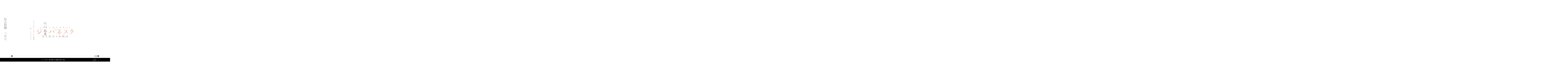

--- FILE ---
content_type: text/html; charset=UTF-8
request_url: https://bionet.jp/2020/12/06/japanesque-episode-sennosuke-2-7/
body_size: 31947
content:
<!doctype html>
<html lang="ja">
<head>
<!-- Google Tag Manager -->
<script>(function(w,d,s,l,i){w[l]=w[l]||[];w[l].push({'gtm.start':
  new Date().getTime(),event:'gtm.js'});var f=d.getElementsByTagName(s)[0],
  j=d.createElement(s),dl=l!='dataLayer'?'&l='+l:'';j.async=true;j.src=
  'https://www.googletagmanager.com/gtm.js?id='+i+dl;f.parentNode.insertBefore(j,f);
  })(window,document,'script','dataLayer','GTM-5XGB9W9');</script>
<!-- End Google Tag Manager -->
<meta charset="utf-8">
<meta name="viewport" content="width=device-width,initial-scale=1">
<meta name="format-detection" content="telephone=no">
<meta name="Slurp" content="NOYDIR">
<title>仙之助編　二の七 - 山口由美 | ジャパネスク 富士屋ホテル物語 | 住まいマガジン びお</title>
<meta name="title" content="仙之助編　二の七 - 山口由美 | ジャパネスク 富士屋ホテル物語">
<meta name="description" content="港崎遊郭で伊勢楼を営む山口粂蔵の養子に仙之助が迎え入れられて、二年の月日がまたたくまに過ぎ去った。浅草の漢学塾で学びながら、盆や正月の休みには 横浜に帰ってきた。その節には家の雑事を手伝うが、伊勢楼の女郎たちは仙之助に手紙の代筆をせがんだ。漢文の素養が身につき、時候の挨拶や気の利...">
<meta name="robots" content="index, follow">
<meta name="author" content="bionet">
<meta property="og:type" content="article">
<meta property="og:title" content="仙之助編　二の七 - 山口由美 | ジャパネスク 富士屋ホテル物語">
<meta property="og:site_name" content="住まいマガジン びお">
<meta property="og:url" content="https://bionet.jp/2020/12/06/japanesque-episode-sennosuke-2-7/">
<meta property="og:description" content="港崎遊郭で伊勢楼を営む山口粂蔵の養子に仙之助が迎え入れられて、二年の月日がまたたくまに過ぎ去った。浅草の漢学塾で学びながら、盆や正月の休みには 横浜に帰ってきた。その節には家の雑事を手伝うが、伊勢楼の女郎たちは仙之助に手紙の代筆をせがんだ。漢文の素養が身につき、時候の挨拶や気の利...">
<meta property="og:image" content="https://bionet.jp/wp-content/uploads/2020/11/Van_Reed.jpg">
<meta property="fb:app_id" content="1671234399577135">
<meta name="twitter:card" content="summary_large_image">
<meta name="twitter:site" content="@bio_sumainews">
<meta name='robots' content='max-image-preview:large' />
<link rel="alternate" title="oEmbed (JSON)" type="application/json+oembed" href="https://bionet.jp/wp-json/oembed/1.0/embed?url=https%3A%2F%2Fbionet.jp%2F2020%2F12%2F06%2Fjapanesque-episode-sennosuke-2-7%2F" />
<link rel="alternate" title="oEmbed (XML)" type="text/xml+oembed" href="https://bionet.jp/wp-json/oembed/1.0/embed?url=https%3A%2F%2Fbionet.jp%2F2020%2F12%2F06%2Fjapanesque-episode-sennosuke-2-7%2F&#038;format=xml" />
		<!-- This site uses the Google Analytics by ExactMetrics plugin v7.19 - Using Analytics tracking - https://www.exactmetrics.com/ -->
		<!-- Note: ExactMetrics is not currently configured on this site. The site owner needs to authenticate with Google Analytics in the ExactMetrics settings panel. -->
					<!-- No tracking code set -->
				<!-- / Google Analytics by ExactMetrics -->
		<style id='wp-img-auto-sizes-contain-inline-css' type='text/css'>
img:is([sizes=auto i],[sizes^="auto," i]){contain-intrinsic-size:3000px 1500px}
/*# sourceURL=wp-img-auto-sizes-contain-inline-css */
</style>
<link rel='stylesheet' id='sbi_styles-css' href='https://bionet.jp/wp-content/plugins/instagram-feed-pro/css/sbi-styles.min.css?ver=6.8.1' type='text/css' media='all' />
<link rel='stylesheet' id='wp-block-library-css' href='https://bionet.jp/wp-includes/css/dist/block-library/style.min.css?ver=6.9' type='text/css' media='all' />
<style id='global-styles-inline-css' type='text/css'>
:root{--wp--preset--aspect-ratio--square: 1;--wp--preset--aspect-ratio--4-3: 4/3;--wp--preset--aspect-ratio--3-4: 3/4;--wp--preset--aspect-ratio--3-2: 3/2;--wp--preset--aspect-ratio--2-3: 2/3;--wp--preset--aspect-ratio--16-9: 16/9;--wp--preset--aspect-ratio--9-16: 9/16;--wp--preset--color--black: #000000;--wp--preset--color--cyan-bluish-gray: #abb8c3;--wp--preset--color--white: #ffffff;--wp--preset--color--pale-pink: #f78da7;--wp--preset--color--vivid-red: #cf2e2e;--wp--preset--color--luminous-vivid-orange: #ff6900;--wp--preset--color--luminous-vivid-amber: #fcb900;--wp--preset--color--light-green-cyan: #7bdcb5;--wp--preset--color--vivid-green-cyan: #00d084;--wp--preset--color--pale-cyan-blue: #8ed1fc;--wp--preset--color--vivid-cyan-blue: #0693e3;--wp--preset--color--vivid-purple: #9b51e0;--wp--preset--gradient--vivid-cyan-blue-to-vivid-purple: linear-gradient(135deg,rgb(6,147,227) 0%,rgb(155,81,224) 100%);--wp--preset--gradient--light-green-cyan-to-vivid-green-cyan: linear-gradient(135deg,rgb(122,220,180) 0%,rgb(0,208,130) 100%);--wp--preset--gradient--luminous-vivid-amber-to-luminous-vivid-orange: linear-gradient(135deg,rgb(252,185,0) 0%,rgb(255,105,0) 100%);--wp--preset--gradient--luminous-vivid-orange-to-vivid-red: linear-gradient(135deg,rgb(255,105,0) 0%,rgb(207,46,46) 100%);--wp--preset--gradient--very-light-gray-to-cyan-bluish-gray: linear-gradient(135deg,rgb(238,238,238) 0%,rgb(169,184,195) 100%);--wp--preset--gradient--cool-to-warm-spectrum: linear-gradient(135deg,rgb(74,234,220) 0%,rgb(151,120,209) 20%,rgb(207,42,186) 40%,rgb(238,44,130) 60%,rgb(251,105,98) 80%,rgb(254,248,76) 100%);--wp--preset--gradient--blush-light-purple: linear-gradient(135deg,rgb(255,206,236) 0%,rgb(152,150,240) 100%);--wp--preset--gradient--blush-bordeaux: linear-gradient(135deg,rgb(254,205,165) 0%,rgb(254,45,45) 50%,rgb(107,0,62) 100%);--wp--preset--gradient--luminous-dusk: linear-gradient(135deg,rgb(255,203,112) 0%,rgb(199,81,192) 50%,rgb(65,88,208) 100%);--wp--preset--gradient--pale-ocean: linear-gradient(135deg,rgb(255,245,203) 0%,rgb(182,227,212) 50%,rgb(51,167,181) 100%);--wp--preset--gradient--electric-grass: linear-gradient(135deg,rgb(202,248,128) 0%,rgb(113,206,126) 100%);--wp--preset--gradient--midnight: linear-gradient(135deg,rgb(2,3,129) 0%,rgb(40,116,252) 100%);--wp--preset--font-size--small: 13px;--wp--preset--font-size--medium: 20px;--wp--preset--font-size--large: 36px;--wp--preset--font-size--x-large: 42px;--wp--preset--spacing--20: 0.44rem;--wp--preset--spacing--30: 0.67rem;--wp--preset--spacing--40: 1rem;--wp--preset--spacing--50: 1.5rem;--wp--preset--spacing--60: 2.25rem;--wp--preset--spacing--70: 3.38rem;--wp--preset--spacing--80: 5.06rem;--wp--preset--shadow--natural: 6px 6px 9px rgba(0, 0, 0, 0.2);--wp--preset--shadow--deep: 12px 12px 50px rgba(0, 0, 0, 0.4);--wp--preset--shadow--sharp: 6px 6px 0px rgba(0, 0, 0, 0.2);--wp--preset--shadow--outlined: 6px 6px 0px -3px rgb(255, 255, 255), 6px 6px rgb(0, 0, 0);--wp--preset--shadow--crisp: 6px 6px 0px rgb(0, 0, 0);}:where(.is-layout-flex){gap: 0.5em;}:where(.is-layout-grid){gap: 0.5em;}body .is-layout-flex{display: flex;}.is-layout-flex{flex-wrap: wrap;align-items: center;}.is-layout-flex > :is(*, div){margin: 0;}body .is-layout-grid{display: grid;}.is-layout-grid > :is(*, div){margin: 0;}:where(.wp-block-columns.is-layout-flex){gap: 2em;}:where(.wp-block-columns.is-layout-grid){gap: 2em;}:where(.wp-block-post-template.is-layout-flex){gap: 1.25em;}:where(.wp-block-post-template.is-layout-grid){gap: 1.25em;}.has-black-color{color: var(--wp--preset--color--black) !important;}.has-cyan-bluish-gray-color{color: var(--wp--preset--color--cyan-bluish-gray) !important;}.has-white-color{color: var(--wp--preset--color--white) !important;}.has-pale-pink-color{color: var(--wp--preset--color--pale-pink) !important;}.has-vivid-red-color{color: var(--wp--preset--color--vivid-red) !important;}.has-luminous-vivid-orange-color{color: var(--wp--preset--color--luminous-vivid-orange) !important;}.has-luminous-vivid-amber-color{color: var(--wp--preset--color--luminous-vivid-amber) !important;}.has-light-green-cyan-color{color: var(--wp--preset--color--light-green-cyan) !important;}.has-vivid-green-cyan-color{color: var(--wp--preset--color--vivid-green-cyan) !important;}.has-pale-cyan-blue-color{color: var(--wp--preset--color--pale-cyan-blue) !important;}.has-vivid-cyan-blue-color{color: var(--wp--preset--color--vivid-cyan-blue) !important;}.has-vivid-purple-color{color: var(--wp--preset--color--vivid-purple) !important;}.has-black-background-color{background-color: var(--wp--preset--color--black) !important;}.has-cyan-bluish-gray-background-color{background-color: var(--wp--preset--color--cyan-bluish-gray) !important;}.has-white-background-color{background-color: var(--wp--preset--color--white) !important;}.has-pale-pink-background-color{background-color: var(--wp--preset--color--pale-pink) !important;}.has-vivid-red-background-color{background-color: var(--wp--preset--color--vivid-red) !important;}.has-luminous-vivid-orange-background-color{background-color: var(--wp--preset--color--luminous-vivid-orange) !important;}.has-luminous-vivid-amber-background-color{background-color: var(--wp--preset--color--luminous-vivid-amber) !important;}.has-light-green-cyan-background-color{background-color: var(--wp--preset--color--light-green-cyan) !important;}.has-vivid-green-cyan-background-color{background-color: var(--wp--preset--color--vivid-green-cyan) !important;}.has-pale-cyan-blue-background-color{background-color: var(--wp--preset--color--pale-cyan-blue) !important;}.has-vivid-cyan-blue-background-color{background-color: var(--wp--preset--color--vivid-cyan-blue) !important;}.has-vivid-purple-background-color{background-color: var(--wp--preset--color--vivid-purple) !important;}.has-black-border-color{border-color: var(--wp--preset--color--black) !important;}.has-cyan-bluish-gray-border-color{border-color: var(--wp--preset--color--cyan-bluish-gray) !important;}.has-white-border-color{border-color: var(--wp--preset--color--white) !important;}.has-pale-pink-border-color{border-color: var(--wp--preset--color--pale-pink) !important;}.has-vivid-red-border-color{border-color: var(--wp--preset--color--vivid-red) !important;}.has-luminous-vivid-orange-border-color{border-color: var(--wp--preset--color--luminous-vivid-orange) !important;}.has-luminous-vivid-amber-border-color{border-color: var(--wp--preset--color--luminous-vivid-amber) !important;}.has-light-green-cyan-border-color{border-color: var(--wp--preset--color--light-green-cyan) !important;}.has-vivid-green-cyan-border-color{border-color: var(--wp--preset--color--vivid-green-cyan) !important;}.has-pale-cyan-blue-border-color{border-color: var(--wp--preset--color--pale-cyan-blue) !important;}.has-vivid-cyan-blue-border-color{border-color: var(--wp--preset--color--vivid-cyan-blue) !important;}.has-vivid-purple-border-color{border-color: var(--wp--preset--color--vivid-purple) !important;}.has-vivid-cyan-blue-to-vivid-purple-gradient-background{background: var(--wp--preset--gradient--vivid-cyan-blue-to-vivid-purple) !important;}.has-light-green-cyan-to-vivid-green-cyan-gradient-background{background: var(--wp--preset--gradient--light-green-cyan-to-vivid-green-cyan) !important;}.has-luminous-vivid-amber-to-luminous-vivid-orange-gradient-background{background: var(--wp--preset--gradient--luminous-vivid-amber-to-luminous-vivid-orange) !important;}.has-luminous-vivid-orange-to-vivid-red-gradient-background{background: var(--wp--preset--gradient--luminous-vivid-orange-to-vivid-red) !important;}.has-very-light-gray-to-cyan-bluish-gray-gradient-background{background: var(--wp--preset--gradient--very-light-gray-to-cyan-bluish-gray) !important;}.has-cool-to-warm-spectrum-gradient-background{background: var(--wp--preset--gradient--cool-to-warm-spectrum) !important;}.has-blush-light-purple-gradient-background{background: var(--wp--preset--gradient--blush-light-purple) !important;}.has-blush-bordeaux-gradient-background{background: var(--wp--preset--gradient--blush-bordeaux) !important;}.has-luminous-dusk-gradient-background{background: var(--wp--preset--gradient--luminous-dusk) !important;}.has-pale-ocean-gradient-background{background: var(--wp--preset--gradient--pale-ocean) !important;}.has-electric-grass-gradient-background{background: var(--wp--preset--gradient--electric-grass) !important;}.has-midnight-gradient-background{background: var(--wp--preset--gradient--midnight) !important;}.has-small-font-size{font-size: var(--wp--preset--font-size--small) !important;}.has-medium-font-size{font-size: var(--wp--preset--font-size--medium) !important;}.has-large-font-size{font-size: var(--wp--preset--font-size--large) !important;}.has-x-large-font-size{font-size: var(--wp--preset--font-size--x-large) !important;}
/*# sourceURL=global-styles-inline-css */
</style>

<style id='classic-theme-styles-inline-css' type='text/css'>
/*! This file is auto-generated */
.wp-block-button__link{color:#fff;background-color:#32373c;border-radius:9999px;box-shadow:none;text-decoration:none;padding:calc(.667em + 2px) calc(1.333em + 2px);font-size:1.125em}.wp-block-file__button{background:#32373c;color:#fff;text-decoration:none}
/*# sourceURL=/wp-includes/css/classic-themes.min.css */
</style>
<link rel='stylesheet' id='contact-form-7-css' href='https://bionet.jp/wp-content/plugins/contact-form-7/includes/css/styles.css?ver=6.1.4' type='text/css' media='all' />
<link rel='stylesheet' id='aurora-heatmap-css' href='https://bionet.jp/wp-content/plugins/aurora-heatmap/style.css?ver=1.7.1' type='text/css' media='all' />
<script type="text/javascript" src="https://bionet.jp/wp-includes/js/jquery/jquery.min.js?ver=3.7.1" id="jquery-core-js"></script>
<script type="text/javascript" src="https://bionet.jp/wp-includes/js/jquery/jquery-migrate.min.js?ver=3.4.1" id="jquery-migrate-js"></script>
<script type="text/javascript" id="cf7pp-redirect_method-js-extra">
/* <![CDATA[ */
var ajax_object_cf7pp = {"ajax_url":"https://bionet.jp/wp-admin/admin-ajax.php","rest_url":"https://bionet.jp/wp-json/cf7pp/v1/","request_method":"1","forms":"[\"28955|stripe\"]","path_paypal":"https://bionet.jp/?cf7pp_paypal_redirect=","path_stripe":"https://bionet.jp/?cf7pp_stripe_redirect=","method":"1"};
//# sourceURL=cf7pp-redirect_method-js-extra
/* ]]> */
</script>
<script type="text/javascript" src="https://bionet.jp/wp-content/plugins/contact-form-7-paypal-add-on/assets/js/redirect_method.js?ver=2.4.5" id="cf7pp-redirect_method-js"></script>
<script type="text/javascript" id="aurora-heatmap-js-extra">
/* <![CDATA[ */
var aurora_heatmap = {"_mode":"reporter","ajax_url":"https://bionet.jp/wp-admin/admin-ajax.php","action":"aurora_heatmap","reports":"click_pc,click_mobile","debug":"0","ajax_delay_time":"3000","ajax_interval":"10","ajax_bulk":null};
//# sourceURL=aurora-heatmap-js-extra
/* ]]> */
</script>
<script type="text/javascript" src="https://bionet.jp/wp-content/plugins/aurora-heatmap/js/aurora-heatmap.min.js?ver=1.7.1" id="aurora-heatmap-js"></script>
<link rel="https://api.w.org/" href="https://bionet.jp/wp-json/" /><link rel="alternate" title="JSON" type="application/json" href="https://bionet.jp/wp-json/wp/v2/posts/30395" /><link rel="EditURI" type="application/rsd+xml" title="RSD" href="https://bionet.jp/xmlrpc.php?rsd" />
<meta name="generator" content="WordPress 6.9" />
<link rel="canonical" href="https://bionet.jp/2020/12/06/japanesque-episode-sennosuke-2-7/" />
<link rel='shortlink' href='https://bionet.jp/?p=30395' />
<link rel="apple-touch-icon" sizes="180x180" href="https://bionet.jp/wp-content/themes/bionet/images/icon/apple-touch-icon.png">
<link rel="icon" type="image/png" sizes="32x32" href="https://bionet.jp/wp-content/themes/bionet/images/icon/favicon-32x32.png">
<link rel="icon" type="image/png" sizes="16x16" href="https://bionet.jp/wp-content/themes/bionet/images/icon/favicon-16x16.png">
<link rel="manifest" href="https://bionet.jp/wp-content/themes/bionet/images/icon/manifest.json">
<link rel="mask-icon" href="https://bionet.jp/wp-content/themes/bionet/images/icon/safari-pinned-tab.svg" color="#000000">
<meta name="apple-mobile-web-app-title" content="びお">
<meta name="application-name" content="びお">
<meta name="theme-color" content="#ffffff">
<link rel="canonical" href="https://bionet.jp/2020/12/06/japanesque-episode-sennosuke-2-7/">
<!-- Stylesheets -->
<link rel="stylesheet" href="https://bionet.jp/wp-content/themes/bionet/styles/app.min.css?v=2.1.1">
<link rel="stylesheet" href="https://cdnjs.cloudflare.com/ajax/libs/Swiper/3.4.1/css/swiper.min.css">
<style>
_::-webkit-full-page-media, _:future, :root .safari3r {
	text-orientation: sideways;
}

::-webkit-full-page-media, :future, :root .thumb-aquare img{
vertical-align: middle;

}

::-webkit-full-page-media, :future, :root .safari1{
margin-right: -140px;
margin-left: 210px;

}
::-webkit-full-page-media, :future, :root .safari2{
margin-right: -100px;
margin-left: 140px;

}


.text-combine {
  -webkit-text-combine: horizontal;
  -ms-text-combine-horizontal: all;
  text-combine-upright: all;
letter-spacing:2px;
display: inline-block;
-moz-transform: scale( 1,0.9 ); /* Firefox */
-webkit-transform: scale( 1,0.9 ); /* Chrome,Safari */
-ms-transform: scale( 1,0.9 ); /* IE */
transform: scale( 1,0.9 ); /* CSS3 */
font-feature-settings : "palt";
letter-spacing:2px;
-webkit-transform: translate(-4px);
-moz-transform: translate(-2px);

}

.s5-3img{
max-width:528px;
height: auto;
margin: auto 4em;
}
.s5-2img{
max-width: 498px;
height: auto;
margin: auto 4em;
}
ruby{
letter-spacing:0.1em;
margin-bottom:2px;}

.novel-title span {display:none;}
.halfsizeto3{
display: inline-block;
-moz-transform: scale( 1.1, 0.8 ); /* Firefox */
-webkit-transform: scale( 1.1, 0.8 ); /* Chrome,Safari */
-ms-transform: scale( 1.1, 0.8 ); /* IE */
transform: scale( 1.1, 0.8 ); /* CSS3 */
letter-spacing: -0.2em;
text-indent: -0.2em;
line-height:2em;
}

.novel-body p {
text-align: left;}
.halfsizeto6{
word-spacing:normal;
-moz-transform: scale( 1, 0.9 ); /* Firefox */
-webkit-transform: scale( 1, 0.9 ); /* Chrome,Safari */
-ms-transform: scale( 1, 0.9 ); /* IE */
transform: scale( 1, 0.9 ); /* CSS3 */
line-height:2em;
-webkit-transform: translate(-6px);
-moz-transform: translate(-4px);
letter-spacing: 0.2em;
text-indent: 0;
font-feature-settings: "palt";
white-space: pre-wrap;

}
.halfsizeto8{
display: inline-block;
-moz-transform: scale( 1,0.9 ); /* Firefox */
-webkit-transform: scale( 1,0.9 ); /* Chrome,Safari */
-ms-transform: scale( 1,0.9 ); /* IE */
transform: scale( 1,0.9 ); /* CSS3 */
letter-spacing:2px;
-webkit-transform: translate(-6px);
-moz-transform: translate(-4px);
vertical-align:4%;
text-indent:0px;
word-break: normal;
word-spacing: -6px;
line-height: 2.4;
white-space: nowrap;
letter-spacing: -0.2em;


}
.halfsizeto7{
text-indent:4px;
display: inline;
-moz-transform: scale( 1,0.9 ); /* Firefox */
-webkit-transform: scale( 1,0.9 ); /* Chrome,Safari */
-ms-transform: scale( 1,0.9 ); /* IE */
transform: scale( 1,0.9 ); /* CSS3 */
letter-spacing:2px;
-webkit-transform: translate(30px);
-moz-transform: translate(-4px);
white-space: pre-line;
word-spacing: -4px;
vertical-align:4%;
word-spacing:-0.4em;
}
.afterhalfsizeto{
line-height: 2.4;
}
@supports (-ms-ime-align:auto) {


}
/*================================================
 *  スマホ向けデザイン
 ================================================*/
@media screen and (max-width:640px) {
.novel-body p {
height: 84%;
margin-top:74px;
margin-bottom:38px;
}

.halfsizeto6{
}
.halfsizeto8{
}
.s5-2img{
max-width: 398px;
margin: auto 4em;
}


::-webkit-full-page-media, :future, :root .tabcontents{
margin:18px auto 24px;
padding-top: 18px;
}
::-webkit-full-page-media, :future, :root .tabcontents-2{
font-size:12px;
font-weight:600;
display: inline-block;
margin-bottom:8px;
letter-spacing:1.2px;
}
}

</style>
<script type="text/javascript">LineIt.loadButton();</script>
<script src="https://d.line-scdn.net/r/web/social-plugin/js/thirdparty/loader.min.js" async="async" defer="defer"></script>
</head>
<body id="post" class="single-post body-template-novel">
<!-- Google Tag Manager (noscript) -->
<noscript><iframe src="https://www.googletagmanager.com/ns.html?id=GTM-5XGB9W9" height="0" width="0" style="display:none;visibility:hidden"></iframe></noscript>
<!-- End Google Tag Manager (noscript) -->
<script>
window.fbAsyncInit = function() {
      FB.init({
        appId      : '1671234399577135',
        xfbml      : true,
        version    : 'v2.10'
      });
      FB.AppEvents.logPageView();
    };

    (function(d, s, id){
       var js, fjs = d.getElementsByTagName(s)[0];
       if (d.getElementById(id)) {return;}
       js = d.createElement(s); js.id = id;
       js.src = "//connect.facebook.net/ja_JP/sdk.js";
       fjs.parentNode.insertBefore(js, fjs);
     }(document, 'script', 'facebook-jssdk'));
</script>
<svg class="hide-svg" version="1.1" xmlns="http://www.w3.org/2000/svg" xmlns:xlink="http://www.w3.org/1999/xlink">
<defs>
<symbol id="icon-search" viewBox="0 0 32 32">
<path d="M31.008 27.231l-7.58-6.447c-0.784-0.705-1.622-1.029-2.299-0.998 1.789-2.096 2.87-4.815 2.87-7.787 0-6.627-5.373-12-12-12s-12 5.373-12 12 5.373 12 12 12c2.972 0 5.691-1.081 7.787-2.87-0.031 0.677 0.293 1.515 0.998 2.299l6.447 7.58c1.104 1.226 2.907 1.33 4.007 0.23s0.997-2.903-0.23-4.007zM12 20c-4.418 0-8-3.582-8-8s3.582-8 8-8 8 3.582 8 8-3.582 8-8 8z"></path>
</symbol>
<symbol id="icon-facebook" viewBox="0 0 32 32">
<path d="M19 6h5v-6h-5c-3.86 0-7 3.14-7 7v3h-4v6h4v16h6v-16h5l1-6h-6v-3c0-0.542 0.458-1 1-1z"></path>
</symbol>
<symbol id="icon-instagram" viewBox="0 0 32 32">
<path d="M16 2.881c4.275 0 4.781 0.019 6.462 0.094 1.563 0.069 2.406 0.331 2.969 0.55 0.744 0.288 1.281 0.638 1.837 1.194 0.563 0.563 0.906 1.094 1.2 1.838 0.219 0.563 0.481 1.412 0.55 2.969 0.075 1.688 0.094 2.194 0.094 6.463s-0.019 4.781-0.094 6.463c-0.069 1.563-0.331 2.406-0.55 2.969-0.288 0.744-0.637 1.281-1.194 1.837-0.563 0.563-1.094 0.906-1.837 1.2-0.563 0.219-1.413 0.481-2.969 0.55-1.688 0.075-2.194 0.094-6.463 0.094s-4.781-0.019-6.463-0.094c-1.563-0.069-2.406-0.331-2.969-0.55-0.744-0.288-1.281-0.637-1.838-1.194-0.563-0.563-0.906-1.094-1.2-1.837-0.219-0.563-0.481-1.413-0.55-2.969-0.075-1.688-0.094-2.194-0.094-6.463s0.019-4.781 0.094-6.463c0.069-1.563 0.331-2.406 0.55-2.969 0.288-0.744 0.638-1.281 1.194-1.838 0.563-0.563 1.094-0.906 1.838-1.2 0.563-0.219 1.412-0.481 2.969-0.55 1.681-0.075 2.188-0.094 6.463-0.094zM16 0c-4.344 0-4.887 0.019-6.594 0.094-1.7 0.075-2.869 0.35-3.881 0.744-1.056 0.412-1.95 0.956-2.837 1.85-0.894 0.888-1.438 1.781-1.85 2.831-0.394 1.019-0.669 2.181-0.744 3.881-0.075 1.713-0.094 2.256-0.094 6.6s0.019 4.887 0.094 6.594c0.075 1.7 0.35 2.869 0.744 3.881 0.413 1.056 0.956 1.95 1.85 2.837 0.887 0.887 1.781 1.438 2.831 1.844 1.019 0.394 2.181 0.669 3.881 0.744 1.706 0.075 2.25 0.094 6.594 0.094s4.888-0.019 6.594-0.094c1.7-0.075 2.869-0.35 3.881-0.744 1.050-0.406 1.944-0.956 2.831-1.844s1.438-1.781 1.844-2.831c0.394-1.019 0.669-2.181 0.744-3.881 0.075-1.706 0.094-2.25 0.094-6.594s-0.019-4.887-0.094-6.594c-0.075-1.7-0.35-2.869-0.744-3.881-0.394-1.063-0.938-1.956-1.831-2.844-0.887-0.887-1.781-1.438-2.831-1.844-1.019-0.394-2.181-0.669-3.881-0.744-1.712-0.081-2.256-0.1-6.6-0.1v0z"></path>
<path d="M16 7.781c-4.537 0-8.219 3.681-8.219 8.219s3.681 8.219 8.219 8.219 8.219-3.681 8.219-8.219c0-4.537-3.681-8.219-8.219-8.219zM16 21.331c-2.944 0-5.331-2.387-5.331-5.331s2.387-5.331 5.331-5.331c2.944 0 5.331 2.387 5.331 5.331s-2.387 5.331-5.331 5.331z"></path>
<path d="M26.462 7.456c0 1.060-0.859 1.919-1.919 1.919s-1.919-0.859-1.919-1.919c0-1.060 0.859-1.919 1.919-1.919s1.919 0.859 1.919 1.919z"></path>
</symbol>
<symbol id="icon-twitter" viewBox="0 0 32 32">
<path d="M32 7.075c-1.175 0.525-2.444 0.875-3.769 1.031 1.356-0.813 2.394-2.1 2.887-3.631-1.269 0.75-2.675 1.3-4.169 1.594-1.2-1.275-2.906-2.069-4.794-2.069-3.625 0-6.563 2.938-6.563 6.563 0 0.512 0.056 1.012 0.169 1.494-5.456-0.275-10.294-2.888-13.531-6.862-0.563 0.969-0.887 2.1-0.887 3.3 0 2.275 1.156 4.287 2.919 5.463-1.075-0.031-2.087-0.331-2.975-0.819 0 0.025 0 0.056 0 0.081 0 3.181 2.263 5.838 5.269 6.437-0.55 0.15-1.131 0.231-1.731 0.231-0.425 0-0.831-0.044-1.237-0.119 0.838 2.606 3.263 4.506 6.131 4.563-2.25 1.762-5.075 2.813-8.156 2.813-0.531 0-1.050-0.031-1.569-0.094 2.913 1.869 6.362 2.95 10.069 2.95 12.075 0 18.681-10.006 18.681-18.681 0-0.287-0.006-0.569-0.019-0.85 1.281-0.919 2.394-2.075 3.275-3.394z"></path>
</symbol>
</defs>
</svg>
<header role="banner" class="gHeader">
<div class="row align-middle banner container">
<h1 class="siteName column shrink">
<a href="/"><img src="https://bionet.jp/wp-content/themes/bionet/images/logo_bionet.svg" alt="住まいマガジン びお"></a>
</h1>
<ul class="snsLinks column shrink">
<li class="snsLinks__item icon">
<a href="https://www.facebook.com/bionet.jp" target="_blank">
<svg class="icon" role="img">
<use xlink:href="#icon-facebook"></use>
</svg><span class="sr-only">Facebook</span> </a>
</li>
<li class="snsLinks__item icon">
<a href="https://twitter.com/bio_sumainews" target="_blank">
<svg class="icon" role="img">
<use xlink:href="#icon-twitter"></use>
</svg><span class="sr-only">Twitter</span></a>
</li>
<li class="snsLinks__item icon">
<a href="https://www.instagram.com/bio2472/" target="_blank">
<svg class="icon" role="img">
<use xlink:href="#icon-instagram"></use>
</svg><span class="sr-only">Instagram</span></a>
</li>
<li class="snsLinks__item search">
<a id="dd_button">
<svg class="icon" role="img">
<use xlink:href="#icon-search"></use>
</svg><span class="sr-only">検索</span>
</a>
<div id="ddsearch_container" class="ddsearch" href="">
<button id="textSearchBtnClose" class="navBtn navBtn--close"><span class="navBtn__bar"></span><span class="sr-only">閉じる</span></button>
<form role="search" method="get" id="searchform" class="searchform" action="https://bionet.jp">
<label class="screen-reader-text" for="s">検索:</label>
<input type="text" value="" name="s" id="s">
<input type="submit" id="searchsubmit" value=" ">
</form>
</div>
</li>
</ul>
<button id="globalNavBtnOpen" class="column shrink navBtn navBtn--open"><span class="navBtn__bar"></span><span class="bar-under-menu">メニュー</span></button>
</div>
</header>
<div id="novel_scroller" class="novel-scroller"><div id="novel_container" class="container">
<main role="main" class="content">
<nav class="novel-nav">
<div id="novel_scroll_bar" class="novel-scroll-bar">
<a id="novel_scroll_next" class="novel-scroll-bar__next" href="#"></a>
<span id="novel_scroll_current" class="novel-scroll-bar__current" href="#"></span>
<a id="novel_scroll_prev" class="novel-scroll-bar__prev" href="#"></a>
</div>
<div class="novel-fixed-bar">
<span></span>
<a href="https://bionet.jp/columns/japanesque/">ジャパネスク 富士屋ホテル物語 目次に戻る</a>
<a href="/"><img class="contain" src="https://bionet.jp/wp-content/themes/bionet/images/logo_bionet_white.svg" alt="住まいマガジン びお"></a>
</div>
</nav>
<header class="novel-header">
<div class="novel-header__logo">
<img class="contain" src="https://bionet.jp/wp-content/uploads/2019/01/jaoanesquefujiyahotel2.jpg" alt="ジャパネスク 富士屋ホテル物語">
</div>
<div class="novel-header__cover contain">
<img class="contain" src="https://bionet.jp/wp-content/uploads/2019/03/main_color2.gif" alt="">
</div>
<dl class="novel-info">
<dt class="novel-info__author">山口由美</dt><dd class="novel-info__lede">2020年12月06日更新</dd>
<dd class="novel-info__lede">画　しゅんしゅん</dd></dl>
<h1 class="novel-title">
仙之助編　二の七</h1>
</header>
<div class="novel-body">
<p>港崎遊郭で伊勢楼を営む山口粂蔵の養子に仙之助が迎え入れられて、二年の月日がまたたくまに過ぎ去った。浅草の漢学塾で学びながら、盆や正月の休みには 横浜に帰ってきた。その節には家の雑事を手伝うが、伊勢楼の女郎たちは仙之助に手紙の代筆をせがんだ。漢文の素養が身につき、時候の挨拶や気の利いた言い回しにも長けていた上、丸みを帯びた筆跡が女文字のようで好ましいからでもあった。仙之助は親身になってひとりひとりの要望を聞き、家族や贔屓の旦那衆に出す手紙の文章を何とも上手にまとめるのだった。</p>
<p>仙之助は細身の体格はそのままだったが、背丈が大分伸びて大人びてきた。端正で品のある容貌ながら、女郎たちの卑猥なやりとりも上手くかわす世慣れたところがあり、人なつこい性格で女郎たちにかわいがられた。</p>
<p>一八六二（文久二）年の年の暮れ、塾の師匠が郷里に長く帰省することになり、いつもより長い正月休暇となった。</p>
<p>帰省した翌日、女郎たちがまだ寝静まっている昼前のことだった。唐突にひとりの異人が伊勢楼をたずねてきた。攘夷をふりかざす侍の追っ手から逃げてきたのだろうか。その年の夏の終わり、大名行列の一行に遭遇した外国人が切りつけられる生麦事件がおきたばかりで、居留地の外国人たちは戦々恐々としていた。</p>
<p>番頭が躊躇するなか、仙之助が率先して応対に立ったのは、仙太郎と稽古に励んできた言葉の実践をしたかったからだ。</p>
<p>仙之助は『英米対話捷径』に記されていた台詞をそのまま言った。<br />
「ハッタ・イーシ・スィ・マタ・ウェサ・ユー<br /><span class="sideway halfsizeto6">（&thinsp;What　is　the　matter with　you&thinsp;/</span>&thinsp;どうなさいましたか）」<br />
すると異人は目を白黒させて問いかけてきた。<br />
「<span class="sideway halfsizeto6">&thinsp;Can　you　speak　English？</span>（おまえは英語が話せるのか）」</p>
<p style="text-align:center;"><img decoding="async" src="https://bionet.jp/wp-content/uploads/2020/11/Van_Reed.jpg" alt="ユージン・ヴァン・リード" width="240px" height="auto" /></p>
<p>仙之助はじっと耳をすませて問い返した。<br />
「キャン・ユー・スパーカ・エンゲレセ<br /><span class="sideway halfsizeto6">（&thinsp;Can　you　speak English&thinsp;）？」</span><br />
問いかけられた質問を確認するつもりだったが、異人は突然ゲラゲラと笑い出した。<br />
「<span class="sideway halfsizeto6">&thinsp;I　speak　English　pretty　well</span>（私はとても上手に英語を話す）<span class="sideway halfsizeto6">.How　about　you</span>（お前はどうなのだ）<span class="sideway">？</span>」</p>
<p>仙之助は、ひとつ深呼吸をしてから習い覚えた万次郎の例文通りに答えた。<br />
「アイ・アム・フヘヤブル・ヲフ・スヘキン<br /><span class="sideway halfsizeto6">（&thinsp;I　am　fearful　of　speaking&thinsp;/</span>&thinsp;私は片言しか話せません）」<br />
異人はまたゲラゲラと笑い出した。<br />
「<span class="sideway halfsizeto6">&thinsp;Good　Boy&thinsp;,&thinsp;Good　Job</span>（いい子だ、よくできた）」</p>
<p>仙之助は、少なくとも敵対していないことを理解して、笑顔を返した。すると相手もまた笑った。痛快な異人だと思った。少なくとも攘夷の追っ手から逃げてきたのではないだろう。危険がないのなら、異人との会話とも言えぬ会話をもう少し続けたいと思った。</p>
<div style="color:#333; text-align:right; font-size:smaller; margin-right:60px;" ><a href="https://bionet.jp/2020/12/13/japanesque-episode-sennosuke-2-8/" style="text-decoration: none;" >&#9660;&thinsp;続きを読む</a></div>
</div>
<div class="novel-next-date">
<p>次回更新日　2020年12月13日</p>
</div>
<footer class="post-footer">
<!--
    <nav class="post-share">
<div class="post-share__column column">
<a class="toggleButton" href="#">
<h4>
<img src="https://bionet.jp/wp-content/themes/bionet/images/icon_circle_sns.svg" alt="">
SNS
</h4>
<p>みんなにシェアする</p>
</a>
<div class="post-share__overlay">
<button class="navBtn navBtn--close"><span class="navBtn__bar"></span><span class="sr-only">閉じる</span></button>
<footer class="row align-top align-center share-btn">
<div class="shrink share-btn__twitter">
<a href="https://twitter.com/share" class="twitter-share-button" data-via="bio_sumainews" data-size="large">ツイート</a><script>!function(d,s,id){var js,fjs=d.getElementsByTagName(s)[0],p=/^http:/.test(d.location)?'http':'https';if(!d.getElementById(id)){js=d.createElement(s);js.id=id;js.src=p+'://platform.twitter.com/widgets.js';fjs.parentNode.insertBefore(js,fjs);}}(document, 'script', 'twitter-wjs');</script>
</div>
<div class="shrink share-btn__facebook">
<div class="fb-like" data-href="https://bionet.jp/2020/12/06/japanesque-episode-sennosuke-2-7/" data-layout="button" data-action="like" data-size="large" data-show-faces="true" data-share="false"></div>
</div>
<div class="shrink share-btn__facebook">
<div class="fb-share-button" data-href="https://bionet.jp/2020/12/06/japanesque-episode-sennosuke-2-7/" data-layout="button" data-size="large" data-mobile-iframe="true"><a class="fb-xfbml-parse-ignore" target="_blank" href="https://www.facebook.com/sharer/sharer.php?u=https://bionet.jp/2020/12/06/japanesque-episode-sennosuke-2-7/;src=sdkpreparse">シェア</a></div>
</div>
<div class="shrink share-btn__line">
<a href="https://social-plugins.line.me/lineit/share?url=https://bionet.jp/2020/12/06/japanesque-episode-sennosuke-2-7/">
<img src="https://bionet.jp/wp-content/themes/bionet/images/line-share-a.png" alt="LINEで送る" style="max-width: none !important; height:28px !important;">
</a>
</div>
</footer>
</div>
</div>
<div class="post-share__column column">
<a href="&#109;&#97;i&#108;&#116;o&#58;edi&#116;&#111;&#114;&#115;&#64;b&#105;onet&#46;j&#112;?subject=おたより：仙之助編　二の七&amp;body=URL：https://bionet.jp/2020/12/06/japanesque-episode-sennosuke-2-7/">
<h4>
<img src="https://bionet.jp/wp-content/themes/bionet/images/icon_circle_mail.svg" alt="">
おたより
</h4>
<p>この著者へ感想を送る</p>
</a>
</div>
<div class="post-share__column column">
<a class="toggleButton" href="https://bionet.jp/2020/12/06/japanesque-episode-sennosuke-2-7/">
<h4>
<img src="https://bionet.jp/wp-content/themes/bionet/images/icon_circle_copy-url.svg" alt="">
メモ
</h4>
<p>URLをコピーする</p>
</a>
<div class="post-share__overlay">
<button class="navBtn navBtn--close"><span class="navBtn__bar"></span><span class="sr-only">閉じる</span></button>
<p>
<span id="copyUrlText">https://bionet.jp/2020/12/06/japanesque-episode-sennosuke-2-7/</span>
<button id="copyUrlButton" type="button" name="button">URLをコピー</button>
</p>
</div>
</div>
</nav>
    -->
<aside class="post-tags">
<a class="post-calendar__tag tag" href="/tag/%e3%81%97%e3%82%85%e3%82%93%e3%81%97%e3%82%85%e3%82%93">#しゅんしゅん</a><a class="post-calendar__tag tag" href="/tag/%e5%af%8c%e5%a3%ab%e5%b1%8b%e3%83%9b%e3%83%86%e3%83%ab">#富士屋ホテル</a><a class="post-calendar__tag tag" href="/tag/%e5%b0%8f%e8%aa%ac">#小説</a><a class="post-calendar__tag tag" href="/tag/%e5%b1%b1%e5%8f%a3%e7%94%b1%e7%be%8e">#山口由美</a><a class="post-calendar__tag tag" href="/tag/%e7%ae%b1%e6%a0%b9">#箱根</a></aside>
<nav class="column-nav row">
<a class="column-nav__prev" href="https://bionet.jp/2020/11/29/japanesque-episode-sennosuke-2-6/" title="仙之助編　二の六">
前の記事
</a>
<a class="column-nav__next" href="https://bionet.jp/2020/12/13/japanesque-episode-sennosuke-2-8/" title="仙之助編　二の八">
次の記事
</a>
<a class="column-nav__index button" href="https://bionet.jp/columns/japanesque/">
この連載の目次へ</a>
</nav>
<!-- Author -->
<section class="author">
<h3 class="show-for-sr">著者について</h3>
<header class="row">
<a class="author__image" href="https://bionet.jp/column-author/yamaguchi-yumi/">
<p class="thumb-aquare circle-image"><img src="https://bionet.jp/wp-content/uploads/2019/01/7559fcbb7d66fc7a7a570ecf6af77cc4.jpg" alt="山口由美"></p>
</a>
<dl class="author__info">
<dt class="author__name"><a href="https://bionet.jp/column-author/yamaguchi-yumi/">
山口由美<span>やまぐち・ゆみ</span>
</a></dt>
</dl>
</header>
<div class="author__description">
<p>１９６２年神奈川県箱根町生まれ。慶應義塾大学法学部法律学科卒業。海外旅行とホテルの業界誌紙のフリーランス記者を経て作家活動に入る。主な著書に『アマン伝説 創業者エイドリアンゼッカとリゾート革命』『日本旅館進化論 星野リゾートと挑戦者たち』『熱帯建築家 ジェフリー・バワの冒険』など。</p>
</div>
</section>
<section class="series-column--novel">
<h3 class="series-column--novel__title">この小説について</h3>
<div class="series-column--novel__description">
<p><strong>著者・山口由美からのメッセージ</strong><br />
思えば、物書きになりたいと思った原点が、出自である富士屋ホテルの存在だったかもしれません。高校生の頃、母の従姉妹に当たる作家の曽野綾子に、このテーマは書かないでほしいと懇願した過去を恥ずかしく思い出します。彼女自身の処女作『遠来の客たち』の舞台もまた、富士屋ホテルでした。<br />
そして最初の単行本『箱根富士屋ホテル物語』が生まれたのですが、本当に自分が書きたいものはまだ完成していない、という想いを長年持ってきました。<br />
小説は2000年代前半に何篇か商業誌に発表したことはありますが、久々の挑戦になります。いろいろと熟考しましたが、ノンフィクションノベルというかたちが、最もふさわしいスタイルだと思うに至りました。物語の種は無限にある題材です。長い連載になるかもしれません。<br />
おつきあい頂ければ幸いです。</p>
</div>
</section>
</footer>
<nav class="novel-index">
<h1 class="novel-index__title">ジャパネスク 富士屋ホテル物語</h1>
<h2 class="novel-index__sub-title">目次</h2>
<ol class="novel-index__lists">
<li class="novel-index__list">
<a class="novel-index-list" href="https://bionet.jp/2019/02/04/japanesque-all/">
<span class="novel-index-list__title">一の一から三の十二まで</span>
<span class="novel-index-list__date"><time datetime="2019-02-04">2019年2月4日</time>更新</span>
</a>
</li>
<li class="novel-index__list">
<a class="novel-index-list" href="https://bionet.jp/2019/02/04/japanesque-all-2/">
<span class="novel-index-list__title">仙之助編一の一から三の十二まで</span>
<span class="novel-index-list__date"><time datetime="2019-02-04">2019年2月4日</time>更新</span>
</a>
</li>
<li class="novel-index__list">
<a class="novel-index-list" href="https://bionet.jp/2019/02/04/japanesque-all-3/">
<span class="novel-index-list__title">仙之助編四の一から六の十二まで</span>
<span class="novel-index-list__date"><time datetime="2019-02-04">2019年2月4日</time>更新</span>
</a>
</li>
<li class="novel-index__list">
<a class="novel-index-list" href="https://bionet.jp/2019/02/04/japanesque-all-4/">
<span class="novel-index-list__title">仙之助編七の一から九の十二まで</span>
<span class="novel-index-list__date"><time datetime="2019-02-04">2019年2月4日</time>更新</span>
</a>
</li>
<li class="novel-index__list">
<a class="novel-index-list" href="https://bionet.jp/2019/02/04/japanesque-all-5/">
<span class="novel-index-list__title">仙之助編十の一から十二の十二まで</span>
<span class="novel-index-list__date"><time datetime="2019-02-04">2019年2月4日</time>更新</span>
</a>
</li>
<li class="novel-index__list">
<a class="novel-index-list" href="https://bionet.jp/2019/02/04/japanesque-all-6/">
<span class="novel-index-list__title">仙之助編十三の一から十九の十二まで</span>
<span class="novel-index-list__date"><time datetime="2019-02-04">2019年2月4日</time>更新</span>
</a>
</li>
<li class="novel-index__list">
<a class="novel-index-list" href="https://bionet.jp/2019/02/04/japanesque-all-7/">
<span class="novel-index-list__title">仙之助編二十の一から二十一の十二まで</span>
<span class="novel-index-list__date"><time datetime="2019-02-04">2019年2月4日</time>更新</span>
</a>
</li>
<li class="novel-index__list">
<a class="novel-index-list" href="https://bionet.jp/2019/02/04/japanesque-episode-1/">
<span class="novel-index-list__title">一の一</span>
<span class="novel-index-list__date"><time datetime="2019-02-04">2019年2月4日</time>更新</span>
</a>
</li>
<li class="novel-index__list">
<a class="novel-index-list" href="https://bionet.jp/2019/02/19/japanesque-episode-1-2/">
<span class="novel-index-list__title">一の二</span>
<span class="novel-index-list__date"><time datetime="2019-02-19">2019年2月19日</time>更新</span>
</a>
</li>
<li class="novel-index__list">
<a class="novel-index-list" href="https://bionet.jp/2019/02/26/japanesque-episode-1-3/">
<span class="novel-index-list__title">一の三</span>
<span class="novel-index-list__date"><time datetime="2019-02-26">2019年2月26日</time>更新</span>
</a>
</li>
<li class="novel-index__list">
<a class="novel-index-list" href="https://bionet.jp/2019/03/03/japanesque-episode-1-4/">
<span class="novel-index-list__title">一の四</span>
<span class="novel-index-list__date"><time datetime="2019-03-03">2019年3月3日</time>更新</span>
</a>
</li>
<li class="novel-index__list">
<a class="novel-index-list" href="https://bionet.jp/2019/03/08/japanesque-episode-1-5/">
<span class="novel-index-list__title">一の五</span>
<span class="novel-index-list__date"><time datetime="2019-03-08">2019年3月8日</time>更新</span>
</a>
</li>
<li class="novel-index__list">
<a class="novel-index-list" href="https://bionet.jp/2019/03/13/japanesque-episode-1-6/">
<span class="novel-index-list__title">一の六</span>
<span class="novel-index-list__date"><time datetime="2019-03-13">2019年3月13日</time>更新</span>
</a>
</li>
<li class="novel-index__list">
<a class="novel-index-list" href="https://bionet.jp/2019/03/18/japanesque-episode-1-7/">
<span class="novel-index-list__title">一の七</span>
<span class="novel-index-list__date"><time datetime="2019-03-18">2019年3月18日</time>更新</span>
</a>
</li>
<li class="novel-index__list">
<a class="novel-index-list" href="https://bionet.jp/2019/03/23/japanesque-episode-1-8/">
<span class="novel-index-list__title">一の八</span>
<span class="novel-index-list__date"><time datetime="2019-03-23">2019年3月23日</time>更新</span>
</a>
</li>
<li class="novel-index__list">
<a class="novel-index-list" href="https://bionet.jp/2019/03/28/japanesque-episode-1-9/">
<span class="novel-index-list__title">一の九</span>
<span class="novel-index-list__date"><time datetime="2019-03-28">2019年3月28日</time>更新</span>
</a>
</li>
<li class="novel-index__list">
<a class="novel-index-list" href="https://bionet.jp/2019/04/02/japanesque-episode-1-10/">
<span class="novel-index-list__title">一の十</span>
<span class="novel-index-list__date"><time datetime="2019-04-02">2019年4月2日</time>更新</span>
</a>
</li>
<li class="novel-index__list">
<a class="novel-index-list" href="https://bionet.jp/2019/04/07/japanesque-episode-1-11/">
<span class="novel-index-list__title">一の十一</span>
<span class="novel-index-list__date"><time datetime="2019-04-07">2019年4月7日</time>更新</span>
</a>
</li>
<li class="novel-index__list">
<a class="novel-index-list" href="https://bionet.jp/2019/04/12/japanesque-episode-1-12/">
<span class="novel-index-list__title">一の十二</span>
<span class="novel-index-list__date"><time datetime="2019-04-12">2019年4月12日</time>更新</span>
</a>
</li>
<li class="novel-index__list">
<a class="novel-index-list" href="https://bionet.jp/2019/07/04/japanesque-episode-2-1/">
<span class="novel-index-list__title">二の一</span>
<span class="novel-index-list__date"><time datetime="2019-07-04">2019年7月4日</time>更新</span>
</a>
</li>
<li class="novel-index__list">
<a class="novel-index-list" href="https://bionet.jp/2019/07/08/japanesque-episode-2-2/">
<span class="novel-index-list__title">二の二</span>
<span class="novel-index-list__date"><time datetime="2019-07-08">2019年7月8日</time>更新</span>
</a>
</li>
<li class="novel-index__list">
<a class="novel-index-list" href="https://bionet.jp/2019/07/14/japanesque-episode-2-3/">
<span class="novel-index-list__title">二の三</span>
<span class="novel-index-list__date"><time datetime="2019-07-14">2019年7月14日</time>更新</span>
</a>
</li>
<li class="novel-index__list">
<a class="novel-index-list" href="https://bionet.jp/2019/07/19/japanesque-episode-2-4/">
<span class="novel-index-list__title">二の四</span>
<span class="novel-index-list__date"><time datetime="2019-07-19">2019年7月19日</time>更新</span>
</a>
</li>
<li class="novel-index__list">
<a class="novel-index-list" href="https://bionet.jp/2019/07/24/japanesque-episode-2-5/">
<span class="novel-index-list__title">二の五</span>
<span class="novel-index-list__date"><time datetime="2019-07-24">2019年7月24日</time>更新</span>
</a>
</li>
<li class="novel-index__list">
<a class="novel-index-list" href="https://bionet.jp/2019/07/29/japanesque-episode-2-6/">
<span class="novel-index-list__title">二の六</span>
<span class="novel-index-list__date"><time datetime="2019-07-29">2019年7月29日</time>更新</span>
</a>
</li>
<li class="novel-index__list">
<a class="novel-index-list" href="https://bionet.jp/2019/08/25/japanesque-episode-2-7/">
<span class="novel-index-list__title">二の七</span>
<span class="novel-index-list__date"><time datetime="2019-08-25">2019年8月25日</time>更新</span>
</a>
</li>
<li class="novel-index__list">
<a class="novel-index-list" href="https://bionet.jp/2019/09/01/japanesque-episode-2-8/">
<span class="novel-index-list__title">二の八</span>
<span class="novel-index-list__date"><time datetime="2019-09-01">2019年9月1日</time>更新</span>
</a>
</li>
<li class="novel-index__list">
<a class="novel-index-list" href="https://bionet.jp/2019/09/08/japanesque-episode-2-9/">
<span class="novel-index-list__title">二の九</span>
<span class="novel-index-list__date"><time datetime="2019-09-08">2019年9月8日</time>更新</span>
</a>
</li>
<li class="novel-index__list">
<a class="novel-index-list" href="https://bionet.jp/2019/09/15/japanesque-episode-2-10/">
<span class="novel-index-list__title">二の十</span>
<span class="novel-index-list__date"><time datetime="2019-09-15">2019年9月15日</time>更新</span>
</a>
</li>
<li class="novel-index__list">
<a class="novel-index-list" href="https://bionet.jp/2019/09/22/japanesque-episode-2-11/">
<span class="novel-index-list__title">二の十一</span>
<span class="novel-index-list__date"><time datetime="2019-09-22">2019年9月22日</time>更新</span>
</a>
</li>
<li class="novel-index__list">
<a class="novel-index-list" href="https://bionet.jp/2019/09/29/japanesque-episode-2-12/">
<span class="novel-index-list__title">二の十二</span>
<span class="novel-index-list__date"><time datetime="2019-09-29">2019年9月29日</time>更新</span>
</a>
</li>
<li class="novel-index__list">
<a class="novel-index-list" href="https://bionet.jp/2019/12/08/japanesque-episode-3-1/">
<span class="novel-index-list__title">三の一</span>
<span class="novel-index-list__date"><time datetime="2019-12-08">2019年12月8日</time>更新</span>
</a>
</li>
<li class="novel-index__list">
<a class="novel-index-list" href="https://bionet.jp/2019/12/15/japanesque-episode-3-2/">
<span class="novel-index-list__title">三の二</span>
<span class="novel-index-list__date"><time datetime="2019-12-15">2019年12月15日</time>更新</span>
</a>
</li>
<li class="novel-index__list">
<a class="novel-index-list" href="https://bionet.jp/2019/12/22/japanesque-episode-3-3/">
<span class="novel-index-list__title">三の三</span>
<span class="novel-index-list__date"><time datetime="2019-12-22">2019年12月22日</time>更新</span>
</a>
</li>
<li class="novel-index__list">
<a class="novel-index-list" href="https://bionet.jp/2019/12/29/japanesque-episode-3-4/">
<span class="novel-index-list__title">三の四</span>
<span class="novel-index-list__date"><time datetime="2019-12-29">2019年12月29日</time>更新</span>
</a>
</li>
<li class="novel-index__list">
<a class="novel-index-list" href="https://bionet.jp/2020/01/05/japanesque-episode-3-5/">
<span class="novel-index-list__title">三の五</span>
<span class="novel-index-list__date"><time datetime="2020-01-05">2020年1月5日</time>更新</span>
</a>
</li>
<li class="novel-index__list">
<a class="novel-index-list" href="https://bionet.jp/2020/01/12/japanesque-episode-3-6/">
<span class="novel-index-list__title">三の六</span>
<span class="novel-index-list__date"><time datetime="2020-01-12">2020年1月12日</time>更新</span>
</a>
</li>
<li class="novel-index__list">
<a class="novel-index-list" href="https://bionet.jp/2020/02/16/japanesque-episode-3-7/">
<span class="novel-index-list__title">三の七</span>
<span class="novel-index-list__date"><time datetime="2020-02-16">2020年2月16日</time>更新</span>
</a>
</li>
<li class="novel-index__list">
<a class="novel-index-list" href="https://bionet.jp/2020/02/23/japanesque-episode-3-8/">
<span class="novel-index-list__title">三の八</span>
<span class="novel-index-list__date"><time datetime="2020-02-23">2020年2月23日</time>更新</span>
</a>
</li>
<li class="novel-index__list">
<a class="novel-index-list" href="https://bionet.jp/2020/03/01/japanesque-episode-3-9/">
<span class="novel-index-list__title">三の九</span>
<span class="novel-index-list__date"><time datetime="2020-03-01">2020年3月1日</time>更新</span>
</a>
</li>
<li class="novel-index__list">
<a class="novel-index-list" href="https://bionet.jp/2020/03/08/japanesque-episode-3-10/">
<span class="novel-index-list__title">三の十</span>
<span class="novel-index-list__date"><time datetime="2020-03-08">2020年3月8日</time>更新</span>
</a>
</li>
<li class="novel-index__list">
<a class="novel-index-list" href="https://bionet.jp/2020/03/15/japanesque-episode-3-11/">
<span class="novel-index-list__title">三の十一</span>
<span class="novel-index-list__date"><time datetime="2020-03-15">2020年3月15日</time>更新</span>
</a>
</li>
<li class="novel-index__list">
<a class="novel-index-list" href="https://bionet.jp/2020/03/22/japanesque-episode-3-12/">
<span class="novel-index-list__title">三の十二</span>
<span class="novel-index-list__date"><time datetime="2020-03-22">2020年3月22日</time>更新</span>
</a>
</li>
<li class="novel-index__list">
<a class="novel-index-list" href="https://bionet.jp/2020/06/07/japanesque-episode-sennosuke-1-1/">
<span class="novel-index-list__title">仙之助編　一の一</span>
<span class="novel-index-list__date"><time datetime="2020-06-07">2020年6月7日</time>更新</span>
</a>
</li>
<li class="novel-index__list">
<a class="novel-index-list" href="https://bionet.jp/2020/06/14/japanesque-episode-sennosuke-1-2/">
<span class="novel-index-list__title">仙之助編　一の二</span>
<span class="novel-index-list__date"><time datetime="2020-06-14">2020年6月14日</time>更新</span>
</a>
</li>
<li class="novel-index__list">
<a class="novel-index-list" href="https://bionet.jp/2020/06/21/japanesque-episode-sennosuke-1-3/">
<span class="novel-index-list__title">仙之助編　一の三</span>
<span class="novel-index-list__date"><time datetime="2020-06-21">2020年6月21日</time>更新</span>
</a>
</li>
<li class="novel-index__list">
<a class="novel-index-list" href="https://bionet.jp/2020/06/28/japanesque-episode-sennosuke-1-4/">
<span class="novel-index-list__title">仙之助編　一の四</span>
<span class="novel-index-list__date"><time datetime="2020-06-28">2020年6月28日</time>更新</span>
</a>
</li>
<li class="novel-index__list">
<a class="novel-index-list" href="https://bionet.jp/2020/07/05/japanesque-episode-sennosuke-1-5/">
<span class="novel-index-list__title">仙之助編　一の五</span>
<span class="novel-index-list__date"><time datetime="2020-07-05">2020年7月5日</time>更新</span>
</a>
</li>
<li class="novel-index__list">
<a class="novel-index-list" href="https://bionet.jp/2020/07/12/japanesque-episode-sennosuke-1-6/">
<span class="novel-index-list__title">仙之助編　一の六</span>
<span class="novel-index-list__date"><time datetime="2020-07-12">2020年7月12日</time>更新</span>
</a>
</li>
<li class="novel-index__list">
<a class="novel-index-list" href="https://bionet.jp/2020/07/19/japanesque-episode-sennosuke-1-7/">
<span class="novel-index-list__title">仙之助編　一の七</span>
<span class="novel-index-list__date"><time datetime="2020-07-19">2020年7月19日</time>更新</span>
</a>
</li>
<li class="novel-index__list">
<a class="novel-index-list" href="https://bionet.jp/2020/07/26/japanesque-episode-sennosuke-1-8/">
<span class="novel-index-list__title">仙之助編　一の八</span>
<span class="novel-index-list__date"><time datetime="2020-07-26">2020年7月26日</time>更新</span>
</a>
</li>
<li class="novel-index__list">
<a class="novel-index-list" href="https://bionet.jp/2020/08/02/japanesque-episode-sennosuke-1-9/">
<span class="novel-index-list__title">仙之助編　一の九</span>
<span class="novel-index-list__date"><time datetime="2020-08-02">2020年8月2日</time>更新</span>
</a>
</li>
<li class="novel-index__list">
<a class="novel-index-list" href="https://bionet.jp/2020/08/09/japanesque-episode-sennosuke-1-10/">
<span class="novel-index-list__title">仙之助編　一の十</span>
<span class="novel-index-list__date"><time datetime="2020-08-09">2020年8月9日</time>更新</span>
</a>
</li>
<li class="novel-index__list">
<a class="novel-index-list" href="https://bionet.jp/2020/08/16/japanesque-episode-sennosuke-1-11/">
<span class="novel-index-list__title">仙之助編　一の十一</span>
<span class="novel-index-list__date"><time datetime="2020-08-16">2020年8月16日</time>更新</span>
</a>
</li>
<li class="novel-index__list">
<a class="novel-index-list" href="https://bionet.jp/2020/08/23/japanesque-episode-sennosuke-1-12/">
<span class="novel-index-list__title">仙之助編　一の十二</span>
<span class="novel-index-list__date"><time datetime="2020-08-23">2020年8月23日</time>更新</span>
</a>
</li>
<li class="novel-index__list">
<a class="novel-index-list" href="https://bionet.jp/2020/10/25/japanesque-episode-sennosuke-2-1/">
<span class="novel-index-list__title">仙之助編　二の一</span>
<span class="novel-index-list__date"><time datetime="2020-10-25">2020年10月25日</time>更新</span>
</a>
</li>
<li class="novel-index__list">
<a class="novel-index-list" href="https://bionet.jp/2020/11/01/japanesque-episode-sennosuke-2-2/">
<span class="novel-index-list__title">仙之助編　二の二</span>
<span class="novel-index-list__date"><time datetime="2020-11-01">2020年11月1日</time>更新</span>
</a>
</li>
<li class="novel-index__list">
<a class="novel-index-list" href="https://bionet.jp/2020/11/08/japanesque-episode-sennosuke-2-3/">
<span class="novel-index-list__title">仙之助編　二の三</span>
<span class="novel-index-list__date"><time datetime="2020-11-08">2020年11月8日</time>更新</span>
</a>
</li>
<li class="novel-index__list">
<a class="novel-index-list" href="https://bionet.jp/2020/11/15/japanesque-episode-sennosuke-2-4/">
<span class="novel-index-list__title">仙之助編　二の四</span>
<span class="novel-index-list__date"><time datetime="2020-11-15">2020年11月15日</time>更新</span>
</a>
</li>
<li class="novel-index__list">
<a class="novel-index-list" href="https://bionet.jp/2020/11/22/japanesque-episode-sennosuke-2-5/">
<span class="novel-index-list__title">仙之助編　二の五</span>
<span class="novel-index-list__date"><time datetime="2020-11-22">2020年11月22日</time>更新</span>
</a>
</li>
<li class="novel-index__list">
<a class="novel-index-list" href="https://bionet.jp/2020/11/29/japanesque-episode-sennosuke-2-6/">
<span class="novel-index-list__title">仙之助編　二の六</span>
<span class="novel-index-list__date"><time datetime="2020-11-29">2020年11月29日</time>更新</span>
</a>
</li>
<li class="novel-index__list current">
<a class="novel-index-list" href="https://bionet.jp/2020/12/06/japanesque-episode-sennosuke-2-7/">
<span class="novel-index-list__title">仙之助編　二の七</span>
<span class="novel-index-list__date"><time datetime="2020-12-06">2020年12月6日</time>更新</span>
</a>
</li>
<li class="novel-index__list">
<a class="novel-index-list" href="https://bionet.jp/2020/12/13/japanesque-episode-sennosuke-2-8/">
<span class="novel-index-list__title">仙之助編　二の八</span>
<span class="novel-index-list__date"><time datetime="2020-12-13">2020年12月13日</time>更新</span>
</a>
</li>
<li class="novel-index__list">
<a class="novel-index-list" href="https://bionet.jp/2020/12/20/japanesque-episode-sennosuke-2-9/">
<span class="novel-index-list__title">仙之助編　二の九</span>
<span class="novel-index-list__date"><time datetime="2020-12-20">2020年12月20日</time>更新</span>
</a>
</li>
<li class="novel-index__list">
<a class="novel-index-list" href="https://bionet.jp/2020/12/27/japanesque-episode-sennosuke-2-10/">
<span class="novel-index-list__title">仙之助編　二の十</span>
<span class="novel-index-list__date"><time datetime="2020-12-27">2020年12月27日</time>更新</span>
</a>
</li>
<li class="novel-index__list">
<a class="novel-index-list" href="https://bionet.jp/2021/01/03/japanesque-episode-sennosuke-2-11/">
<span class="novel-index-list__title">仙之助編　二の十一</span>
<span class="novel-index-list__date"><time datetime="2021-01-03">2021年1月3日</time>更新</span>
</a>
</li>
<li class="novel-index__list">
<a class="novel-index-list" href="https://bionet.jp/2021/01/10/japanesque-episode-sennosuke-2-12/">
<span class="novel-index-list__title">仙之助編　二の十二</span>
<span class="novel-index-list__date"><time datetime="2021-01-10">2021年1月10日</time>更新</span>
</a>
</li>
<li class="novel-index__list">
<a class="novel-index-list" href="https://bionet.jp/2021/02/21/japanesque-episode-sennosuke-3-1/">
<span class="novel-index-list__title">仙之助編　三の一</span>
<span class="novel-index-list__date"><time datetime="2021-02-21">2021年2月21日</time>更新</span>
</a>
</li>
<li class="novel-index__list">
<a class="novel-index-list" href="https://bionet.jp/2021/02/28/japanesque-episode-sennosuke-3-2/">
<span class="novel-index-list__title">仙之助編　三の二</span>
<span class="novel-index-list__date"><time datetime="2021-02-28">2021年2月28日</time>更新</span>
</a>
</li>
<li class="novel-index__list">
<a class="novel-index-list" href="https://bionet.jp/2021/03/07/japanesque-episode-sennosuke-3-3/">
<span class="novel-index-list__title">仙之助編　三の三</span>
<span class="novel-index-list__date"><time datetime="2021-03-07">2021年3月7日</time>更新</span>
</a>
</li>
<li class="novel-index__list">
<a class="novel-index-list" href="https://bionet.jp/2021/03/14/japanesque-episode-sennosuke-3-4/">
<span class="novel-index-list__title">仙之助編　三の四</span>
<span class="novel-index-list__date"><time datetime="2021-03-14">2021年3月14日</time>更新</span>
</a>
</li>
<li class="novel-index__list">
<a class="novel-index-list" href="https://bionet.jp/2021/03/21/japanesque-episode-sennosuke-3-5/">
<span class="novel-index-list__title">仙之助編　三の五</span>
<span class="novel-index-list__date"><time datetime="2021-03-21">2021年3月21日</time>更新</span>
</a>
</li>
<li class="novel-index__list">
<a class="novel-index-list" href="https://bionet.jp/2021/03/28/japanesque-episode-sennosuke-3-6/">
<span class="novel-index-list__title">仙之助編　三の六</span>
<span class="novel-index-list__date"><time datetime="2021-03-28">2021年3月28日</time>更新</span>
</a>
</li>
<li class="novel-index__list">
<a class="novel-index-list" href="https://bionet.jp/2021/04/04/japanesque-episode-sennosuke-3-7/">
<span class="novel-index-list__title">仙之助編　三の七</span>
<span class="novel-index-list__date"><time datetime="2021-04-04">2021年4月4日</time>更新</span>
</a>
</li>
<li class="novel-index__list">
<a class="novel-index-list" href="https://bionet.jp/2021/04/11/japanesque-episode-sennosuke-3-8/">
<span class="novel-index-list__title">仙之助編　三の八</span>
<span class="novel-index-list__date"><time datetime="2021-04-11">2021年4月11日</time>更新</span>
</a>
</li>
<li class="novel-index__list">
<a class="novel-index-list" href="https://bionet.jp/2021/04/18/japanesque-episode-sennosuke-3-9/">
<span class="novel-index-list__title">仙之助編　三の九</span>
<span class="novel-index-list__date"><time datetime="2021-04-18">2021年4月18日</time>更新</span>
</a>
</li>
<li class="novel-index__list">
<a class="novel-index-list" href="https://bionet.jp/2021/04/25/japanesque-episode-sennosuke-3-10/">
<span class="novel-index-list__title">仙之助編　三の十</span>
<span class="novel-index-list__date"><time datetime="2021-04-25">2021年4月25日</time>更新</span>
</a>
</li>
<li class="novel-index__list">
<a class="novel-index-list" href="https://bionet.jp/2021/05/02/japanesque-episode-sennosuke-3-11/">
<span class="novel-index-list__title">仙之助編　三の十一</span>
<span class="novel-index-list__date"><time datetime="2021-05-02">2021年5月2日</time>更新</span>
</a>
</li>
<li class="novel-index__list">
<a class="novel-index-list" href="https://bionet.jp/2021/05/09/japanesque-episode-sennosuke-3-12/">
<span class="novel-index-list__title">仙之助編　三の十二</span>
<span class="novel-index-list__date"><time datetime="2021-05-09">2021年5月9日</time>更新</span>
</a>
</li>
<li class="novel-index__list">
<a class="novel-index-list" href="https://bionet.jp/2021/05/16/japanesque-episode-sennosuke-4-1/">
<span class="novel-index-list__title">仙之助編　四の一</span>
<span class="novel-index-list__date"><time datetime="2021-05-16">2021年5月16日</time>更新</span>
</a>
</li>
<li class="novel-index__list">
<a class="novel-index-list" href="https://bionet.jp/2021/05/23/japanesque-episode-sennosuke-4-2/">
<span class="novel-index-list__title">仙之助編　四の二</span>
<span class="novel-index-list__date"><time datetime="2021-05-23">2021年5月23日</time>更新</span>
</a>
</li>
<li class="novel-index__list">
<a class="novel-index-list" href="https://bionet.jp/2021/05/30/japanesque-episode-sennosuke-4-3/">
<span class="novel-index-list__title">仙之助編　四の三</span>
<span class="novel-index-list__date"><time datetime="2021-05-30">2021年5月30日</time>更新</span>
</a>
</li>
<li class="novel-index__list">
<a class="novel-index-list" href="https://bionet.jp/2021/06/06/japanesque-episode-sennosuke-4-4/">
<span class="novel-index-list__title">仙之助編　四の四</span>
<span class="novel-index-list__date"><time datetime="2021-06-06">2021年6月6日</time>更新</span>
</a>
</li>
<li class="novel-index__list">
<a class="novel-index-list" href="https://bionet.jp/2021/06/13/japanesque-episode-sennosuke-4-5/">
<span class="novel-index-list__title">仙之助編　四の五</span>
<span class="novel-index-list__date"><time datetime="2021-06-13">2021年6月13日</time>更新</span>
</a>
</li>
<li class="novel-index__list">
<a class="novel-index-list" href="https://bionet.jp/2021/06/20/japanesque-episode-sennosuke-4-6/">
<span class="novel-index-list__title">仙之助編　四の六</span>
<span class="novel-index-list__date"><time datetime="2021-06-20">2021年6月20日</time>更新</span>
</a>
</li>
<li class="novel-index__list">
<a class="novel-index-list" href="https://bionet.jp/2021/06/27/japanesque-episode-sennosuke-4-7/">
<span class="novel-index-list__title">仙之助編　四の七</span>
<span class="novel-index-list__date"><time datetime="2021-06-27">2021年6月27日</time>更新</span>
</a>
</li>
<li class="novel-index__list">
<a class="novel-index-list" href="https://bionet.jp/2021/07/04/japanesque-episode-sennosuke-4-8/">
<span class="novel-index-list__title">仙之助編　四の八</span>
<span class="novel-index-list__date"><time datetime="2021-07-04">2021年7月4日</time>更新</span>
</a>
</li>
<li class="novel-index__list">
<a class="novel-index-list" href="https://bionet.jp/2021/07/11/japanesque-episode-sennosuke-4-9/">
<span class="novel-index-list__title">仙之助編　四の九</span>
<span class="novel-index-list__date"><time datetime="2021-07-11">2021年7月11日</time>更新</span>
</a>
</li>
<li class="novel-index__list">
<a class="novel-index-list" href="https://bionet.jp/2021/07/18/japanesque-episode-sennosuke-4-10/">
<span class="novel-index-list__title">仙之助編　四の十</span>
<span class="novel-index-list__date"><time datetime="2021-07-18">2021年7月18日</time>更新</span>
</a>
</li>
<li class="novel-index__list">
<a class="novel-index-list" href="https://bionet.jp/2021/07/25/japanesque-episode-sennosuke-4-11/">
<span class="novel-index-list__title">仙之助編　四の十一</span>
<span class="novel-index-list__date"><time datetime="2021-07-25">2021年7月25日</time>更新</span>
</a>
</li>
<li class="novel-index__list">
<a class="novel-index-list" href="https://bionet.jp/2021/08/01/japanesque-episode-sennosuke-4-12/">
<span class="novel-index-list__title">仙之助編　四の十二</span>
<span class="novel-index-list__date"><time datetime="2021-08-01">2021年8月1日</time>更新</span>
</a>
</li>
<li class="novel-index__list">
<a class="novel-index-list" href="https://bionet.jp/2021/08/29/japanesque-episode-sennosuke-5-1/">
<span class="novel-index-list__title">仙之助編　五の一</span>
<span class="novel-index-list__date"><time datetime="2021-08-29">2021年8月29日</time>更新</span>
</a>
</li>
<li class="novel-index__list">
<a class="novel-index-list" href="https://bionet.jp/2021/09/05/japanesque-episode-sennosuke-5-2/">
<span class="novel-index-list__title">仙之助編　五の二</span>
<span class="novel-index-list__date"><time datetime="2021-09-05">2021年9月5日</time>更新</span>
</a>
</li>
<li class="novel-index__list">
<a class="novel-index-list" href="https://bionet.jp/2021/09/12/japanesque-episode-sennosuke-5-3/">
<span class="novel-index-list__title">仙之助編　五の三</span>
<span class="novel-index-list__date"><time datetime="2021-09-12">2021年9月12日</time>更新</span>
</a>
</li>
<li class="novel-index__list">
<a class="novel-index-list" href="https://bionet.jp/2021/09/19/japanesque-episode-sennosuke-5-4/">
<span class="novel-index-list__title">仙之助編　五の四</span>
<span class="novel-index-list__date"><time datetime="2021-09-19">2021年9月19日</time>更新</span>
</a>
</li>
<li class="novel-index__list">
<a class="novel-index-list" href="https://bionet.jp/2021/09/26/japanesque-episode-sennosuke-5-5/">
<span class="novel-index-list__title">仙之助編　五の五</span>
<span class="novel-index-list__date"><time datetime="2021-09-26">2021年9月26日</time>更新</span>
</a>
</li>
<li class="novel-index__list">
<a class="novel-index-list" href="https://bionet.jp/2021/10/03/japanesque-episode-sennosuke-5-6/">
<span class="novel-index-list__title">仙之助編　五の六</span>
<span class="novel-index-list__date"><time datetime="2021-10-03">2021年10月3日</time>更新</span>
</a>
</li>
<li class="novel-index__list">
<a class="novel-index-list" href="https://bionet.jp/2021/10/10/japanesque-episode-sennosuke-5-7/">
<span class="novel-index-list__title">仙之助編　五の七</span>
<span class="novel-index-list__date"><time datetime="2021-10-10">2021年10月10日</time>更新</span>
</a>
</li>
<li class="novel-index__list">
<a class="novel-index-list" href="https://bionet.jp/2021/10/17/japanesque-episode-sennosuke-5-8/">
<span class="novel-index-list__title">仙之助編　五の八</span>
<span class="novel-index-list__date"><time datetime="2021-10-17">2021年10月17日</time>更新</span>
</a>
</li>
<li class="novel-index__list">
<a class="novel-index-list" href="https://bionet.jp/2021/10/24/japanesque-episode-sennosuke-5-9/">
<span class="novel-index-list__title">仙之助編　五の九</span>
<span class="novel-index-list__date"><time datetime="2021-10-24">2021年10月24日</time>更新</span>
</a>
</li>
<li class="novel-index__list">
<a class="novel-index-list" href="https://bionet.jp/2021/10/31/japanesque-episode-sennosuke-5-10/">
<span class="novel-index-list__title">仙之助編　五の十</span>
<span class="novel-index-list__date"><time datetime="2021-10-31">2021年10月31日</time>更新</span>
</a>
</li>
<li class="novel-index__list">
<a class="novel-index-list" href="https://bionet.jp/2021/11/07/japanesque-episode-sennosuke-5-11/">
<span class="novel-index-list__title">仙之助編　五の十一</span>
<span class="novel-index-list__date"><time datetime="2021-11-07">2021年11月7日</time>更新</span>
</a>
</li>
<li class="novel-index__list">
<a class="novel-index-list" href="https://bionet.jp/2021/11/14/japanesque-episode-sennosuke-5-12/">
<span class="novel-index-list__title">仙之助編　五の十二</span>
<span class="novel-index-list__date"><time datetime="2021-11-14">2021年11月14日</time>更新</span>
</a>
</li>
<li class="novel-index__list">
<a class="novel-index-list" href="https://bionet.jp/2021/11/21/japanesque-episode-sennosuke-6-1/">
<span class="novel-index-list__title">仙之助編　六の一</span>
<span class="novel-index-list__date"><time datetime="2021-11-21">2021年11月21日</time>更新</span>
</a>
</li>
<li class="novel-index__list">
<a class="novel-index-list" href="https://bionet.jp/2021/11/28/japanesque-episode-sennosuke-6-2/">
<span class="novel-index-list__title">仙之助編　六の二</span>
<span class="novel-index-list__date"><time datetime="2021-11-28">2021年11月28日</time>更新</span>
</a>
</li>
<li class="novel-index__list">
<a class="novel-index-list" href="https://bionet.jp/2021/12/05/japanesque-episode-sennosuke-6-3/">
<span class="novel-index-list__title">仙之助編　六の三</span>
<span class="novel-index-list__date"><time datetime="2021-12-05">2021年12月5日</time>更新</span>
</a>
</li>
<li class="novel-index__list">
<a class="novel-index-list" href="https://bionet.jp/2021/12/12/japanesque-episode-sennosuke-6-4/">
<span class="novel-index-list__title">仙之助編　六の四</span>
<span class="novel-index-list__date"><time datetime="2021-12-12">2021年12月12日</time>更新</span>
</a>
</li>
<li class="novel-index__list">
<a class="novel-index-list" href="https://bionet.jp/2021/12/19/japanesque-episode-sennosuke-6-5/">
<span class="novel-index-list__title">仙之助編　六の五</span>
<span class="novel-index-list__date"><time datetime="2021-12-19">2021年12月19日</time>更新</span>
</a>
</li>
<li class="novel-index__list">
<a class="novel-index-list" href="https://bionet.jp/2021/12/26/japanesque-episode-sennosuke-6-6/">
<span class="novel-index-list__title">仙之助編　六の六</span>
<span class="novel-index-list__date"><time datetime="2021-12-26">2021年12月26日</time>更新</span>
</a>
</li>
<li class="novel-index__list">
<a class="novel-index-list" href="https://bionet.jp/2022/01/16/japanesque-episode-sennosuke-6-7/">
<span class="novel-index-list__title">仙之助編　六の七</span>
<span class="novel-index-list__date"><time datetime="2022-01-16">2022年1月16日</time>更新</span>
</a>
</li>
<li class="novel-index__list">
<a class="novel-index-list" href="https://bionet.jp/2022/01/23/japanesque-episode-sennosuke-6-8/">
<span class="novel-index-list__title">仙之助編　六の八</span>
<span class="novel-index-list__date"><time datetime="2022-01-23">2022年1月23日</time>更新</span>
</a>
</li>
<li class="novel-index__list">
<a class="novel-index-list" href="https://bionet.jp/2022/01/30/japanesque-episode-sennosuke-6-9/">
<span class="novel-index-list__title">仙之助編　六の九</span>
<span class="novel-index-list__date"><time datetime="2022-01-30">2022年1月30日</time>更新</span>
</a>
</li>
<li class="novel-index__list">
<a class="novel-index-list" href="https://bionet.jp/2022/02/06/japanesque-episode-sennosuke-6-10/">
<span class="novel-index-list__title">仙之助編　六の十</span>
<span class="novel-index-list__date"><time datetime="2022-02-06">2022年2月6日</time>更新</span>
</a>
</li>
<li class="novel-index__list">
<a class="novel-index-list" href="https://bionet.jp/2022/02/13/japanesque-episode-sennosuke-6-11/">
<span class="novel-index-list__title">仙之助編　六の十一</span>
<span class="novel-index-list__date"><time datetime="2022-02-13">2022年2月13日</time>更新</span>
</a>
</li>
<li class="novel-index__list">
<a class="novel-index-list" href="https://bionet.jp/2022/02/20/japanesque-episode-sennosuke-6-12/">
<span class="novel-index-list__title">仙之助編　六の十二</span>
<span class="novel-index-list__date"><time datetime="2022-02-20">2022年2月20日</time>更新</span>
</a>
</li>
<li class="novel-index__list">
<a class="novel-index-list" href="https://bionet.jp/2022/02/27/japanesque-episode-sennosuke-7-1/">
<span class="novel-index-list__title">仙之助編　七の一</span>
<span class="novel-index-list__date"><time datetime="2022-02-27">2022年2月27日</time>更新</span>
</a>
</li>
<li class="novel-index__list">
<a class="novel-index-list" href="https://bionet.jp/2022/03/06/japanesque-episode-sennosuke-7-2/">
<span class="novel-index-list__title">仙之助編　七の二</span>
<span class="novel-index-list__date"><time datetime="2022-03-06">2022年3月6日</time>更新</span>
</a>
</li>
<li class="novel-index__list">
<a class="novel-index-list" href="https://bionet.jp/2022/03/13/japanesque-episode-sennosuke-7-3/">
<span class="novel-index-list__title">仙之助編　七の三</span>
<span class="novel-index-list__date"><time datetime="2022-03-13">2022年3月13日</time>更新</span>
</a>
</li>
<li class="novel-index__list">
<a class="novel-index-list" href="https://bionet.jp/2022/03/20/japanesque-episode-sennosuke-7-4/">
<span class="novel-index-list__title">仙之助編　七の四</span>
<span class="novel-index-list__date"><time datetime="2022-03-20">2022年3月20日</time>更新</span>
</a>
</li>
<li class="novel-index__list">
<a class="novel-index-list" href="https://bionet.jp/2022/03/27/japanesque-episode-sennosuke-7-5/">
<span class="novel-index-list__title">仙之助編　七の五</span>
<span class="novel-index-list__date"><time datetime="2022-03-27">2022年3月27日</time>更新</span>
</a>
</li>
<li class="novel-index__list">
<a class="novel-index-list" href="https://bionet.jp/2022/04/03/japanesque-episode-sennosuke-7-6/">
<span class="novel-index-list__title">仙之助編　七の六</span>
<span class="novel-index-list__date"><time datetime="2022-04-03">2022年4月3日</time>更新</span>
</a>
</li>
<li class="novel-index__list">
<a class="novel-index-list" href="https://bionet.jp/2022/04/10/japanesque-episode-sennosuke-7-7/">
<span class="novel-index-list__title">仙之助編　七の七</span>
<span class="novel-index-list__date"><time datetime="2022-04-10">2022年4月10日</time>更新</span>
</a>
</li>
<li class="novel-index__list">
<a class="novel-index-list" href="https://bionet.jp/2022/04/17/japanesque-episode-sennosuke-7-8/">
<span class="novel-index-list__title">仙之助編　七の八</span>
<span class="novel-index-list__date"><time datetime="2022-04-17">2022年4月17日</time>更新</span>
</a>
</li>
<li class="novel-index__list">
<a class="novel-index-list" href="https://bionet.jp/2022/04/24/japanesque-episode-sennosuke-7-9/">
<span class="novel-index-list__title">仙之助編　七の九</span>
<span class="novel-index-list__date"><time datetime="2022-04-24">2022年4月24日</time>更新</span>
</a>
</li>
<li class="novel-index__list">
<a class="novel-index-list" href="https://bionet.jp/2022/05/01/japanesque-episode-sennosuke-7-10/">
<span class="novel-index-list__title">仙之助編　七の十</span>
<span class="novel-index-list__date"><time datetime="2022-05-01">2022年5月1日</time>更新</span>
</a>
</li>
<li class="novel-index__list">
<a class="novel-index-list" href="https://bionet.jp/2022/05/08/japanesque-episode-sennosuke-7-11/">
<span class="novel-index-list__title">仙之助編　七の十一</span>
<span class="novel-index-list__date"><time datetime="2022-05-08">2022年5月8日</time>更新</span>
</a>
</li>
<li class="novel-index__list">
<a class="novel-index-list" href="https://bionet.jp/2022/05/15/japanesque-episode-sennosuke-7-12/">
<span class="novel-index-list__title">仙之助編　七の十二</span>
<span class="novel-index-list__date"><time datetime="2022-05-15">2022年5月15日</time>更新</span>
</a>
</li>
<li class="novel-index__list">
<a class="novel-index-list" href="https://bionet.jp/2022/05/22/japanesque-episode-sennosuke-8-1/">
<span class="novel-index-list__title">仙之助編　八の一</span>
<span class="novel-index-list__date"><time datetime="2022-05-22">2022年5月22日</time>更新</span>
</a>
</li>
<li class="novel-index__list">
<a class="novel-index-list" href="https://bionet.jp/2022/05/29/japanesque-episode-sennosuke-8-2/">
<span class="novel-index-list__title">仙之助編　八の二</span>
<span class="novel-index-list__date"><time datetime="2022-05-29">2022年5月29日</time>更新</span>
</a>
</li>
<li class="novel-index__list">
<a class="novel-index-list" href="https://bionet.jp/2022/06/05/japanesque-episode-sennosuke-8-3/">
<span class="novel-index-list__title">仙之助編　八の三</span>
<span class="novel-index-list__date"><time datetime="2022-06-05">2022年6月5日</time>更新</span>
</a>
</li>
<li class="novel-index__list">
<a class="novel-index-list" href="https://bionet.jp/2022/06/12/japanesque-episode-sennosuke-8-4/">
<span class="novel-index-list__title">仙之助編　八の四</span>
<span class="novel-index-list__date"><time datetime="2022-06-12">2022年6月12日</time>更新</span>
</a>
</li>
<li class="novel-index__list">
<a class="novel-index-list" href="https://bionet.jp/2022/06/19/japanesque-episode-sennosuke-8-5/">
<span class="novel-index-list__title">仙之助編　八の五</span>
<span class="novel-index-list__date"><time datetime="2022-06-19">2022年6月19日</time>更新</span>
</a>
</li>
<li class="novel-index__list">
<a class="novel-index-list" href="https://bionet.jp/2022/06/26/japanesque-episode-sennosuke-8-6/">
<span class="novel-index-list__title">仙之助編　八の六</span>
<span class="novel-index-list__date"><time datetime="2022-06-26">2022年6月26日</time>更新</span>
</a>
</li>
<li class="novel-index__list">
<a class="novel-index-list" href="https://bionet.jp/2022/07/03/japanesque-episode-sennosuke-8-7/">
<span class="novel-index-list__title">仙之助編　八の七</span>
<span class="novel-index-list__date"><time datetime="2022-07-03">2022年7月3日</time>更新</span>
</a>
</li>
<li class="novel-index__list">
<a class="novel-index-list" href="https://bionet.jp/2022/07/10/japanesque-episode-sennosuke-8-8/">
<span class="novel-index-list__title">仙之助編　八の八</span>
<span class="novel-index-list__date"><time datetime="2022-07-10">2022年7月10日</time>更新</span>
</a>
</li>
<li class="novel-index__list">
<a class="novel-index-list" href="https://bionet.jp/2022/07/17/japanesque-episode-sennosuke-8-9/">
<span class="novel-index-list__title">仙之助編　八の九</span>
<span class="novel-index-list__date"><time datetime="2022-07-17">2022年7月17日</time>更新</span>
</a>
</li>
<li class="novel-index__list">
<a class="novel-index-list" href="https://bionet.jp/2022/07/24/japanesque-episode-sennosuke-8-10/">
<span class="novel-index-list__title">仙之助編　八の十</span>
<span class="novel-index-list__date"><time datetime="2022-07-24">2022年7月24日</time>更新</span>
</a>
</li>
<li class="novel-index__list">
<a class="novel-index-list" href="https://bionet.jp/2022/07/31/japanesque-episode-sennosuke-8-11/">
<span class="novel-index-list__title">仙之助編　八の十一</span>
<span class="novel-index-list__date"><time datetime="2022-07-31">2022年7月31日</time>更新</span>
</a>
</li>
<li class="novel-index__list">
<a class="novel-index-list" href="https://bionet.jp/2022/08/07/japanesque-episode-sennosuke-8-12/">
<span class="novel-index-list__title">仙之助編　八の十二</span>
<span class="novel-index-list__date"><time datetime="2022-08-07">2022年8月7日</time>更新</span>
</a>
</li>
<li class="novel-index__list">
<a class="novel-index-list" href="https://bionet.jp/2022/08/14/japanesque-episode-sennosuke-9-1/">
<span class="novel-index-list__title">仙之助編　九の一</span>
<span class="novel-index-list__date"><time datetime="2022-08-14">2022年8月14日</time>更新</span>
</a>
</li>
<li class="novel-index__list">
<a class="novel-index-list" href="https://bionet.jp/2022/08/21/japanesque-episode-sennosuke-9-2/">
<span class="novel-index-list__title">仙之助編　九の二</span>
<span class="novel-index-list__date"><time datetime="2022-08-21">2022年8月21日</time>更新</span>
</a>
</li>
<li class="novel-index__list">
<a class="novel-index-list" href="https://bionet.jp/2022/08/28/japanesque-episode-sennosuke-9-3/">
<span class="novel-index-list__title">仙之助編　九の三</span>
<span class="novel-index-list__date"><time datetime="2022-08-28">2022年8月28日</time>更新</span>
</a>
</li>
<li class="novel-index__list">
<a class="novel-index-list" href="https://bionet.jp/2022/09/04/japanesque-episode-sennosuke-9-4/">
<span class="novel-index-list__title">仙之助編　九の四</span>
<span class="novel-index-list__date"><time datetime="2022-09-04">2022年9月4日</time>更新</span>
</a>
</li>
<li class="novel-index__list">
<a class="novel-index-list" href="https://bionet.jp/2022/09/11/japanesque-episode-sennosuke-9-5/">
<span class="novel-index-list__title">仙之助編　九の五</span>
<span class="novel-index-list__date"><time datetime="2022-09-11">2022年9月11日</time>更新</span>
</a>
</li>
<li class="novel-index__list">
<a class="novel-index-list" href="https://bionet.jp/2022/09/18/japanesque-episode-sennosuke-9-6/">
<span class="novel-index-list__title">仙之助編　九の六</span>
<span class="novel-index-list__date"><time datetime="2022-09-18">2022年9月18日</time>更新</span>
</a>
</li>
<li class="novel-index__list">
<a class="novel-index-list" href="https://bionet.jp/2022/09/25/japanesque-episode-sennosuke-9-7/">
<span class="novel-index-list__title">仙之助編　九の七</span>
<span class="novel-index-list__date"><time datetime="2022-09-25">2022年9月25日</time>更新</span>
</a>
</li>
<li class="novel-index__list">
<a class="novel-index-list" href="https://bionet.jp/2022/10/02/japanesque-episode-sennosuke-9-8/">
<span class="novel-index-list__title">仙之助編　九の八</span>
<span class="novel-index-list__date"><time datetime="2022-10-02">2022年10月2日</time>更新</span>
</a>
</li>
<li class="novel-index__list">
<a class="novel-index-list" href="https://bionet.jp/2022/10/09/japanesque-episode-sennosuke-9-9/">
<span class="novel-index-list__title">仙之助編　九の九</span>
<span class="novel-index-list__date"><time datetime="2022-10-09">2022年10月9日</time>更新</span>
</a>
</li>
<li class="novel-index__list">
<a class="novel-index-list" href="https://bionet.jp/2022/10/16/japanesque-episode-sennosuke-9-10/">
<span class="novel-index-list__title">仙之助編　九の十</span>
<span class="novel-index-list__date"><time datetime="2022-10-16">2022年10月16日</time>更新</span>
</a>
</li>
<li class="novel-index__list">
<a class="novel-index-list" href="https://bionet.jp/2022/10/23/japanesque-episode-sennosuke-9-11/">
<span class="novel-index-list__title">仙之助編　九の十一</span>
<span class="novel-index-list__date"><time datetime="2022-10-23">2022年10月23日</time>更新</span>
</a>
</li>
<li class="novel-index__list">
<a class="novel-index-list" href="https://bionet.jp/2022/10/30/japanesque-episode-sennosuke-9-12/">
<span class="novel-index-list__title">仙之助編　九の十二</span>
<span class="novel-index-list__date"><time datetime="2022-10-30">2022年10月30日</time>更新</span>
</a>
</li>
<li class="novel-index__list">
<a class="novel-index-list" href="https://bionet.jp/2022/11/06/japanesque-episode-sennosuke-10-1/">
<span class="novel-index-list__title">仙之助編　十の一</span>
<span class="novel-index-list__date"><time datetime="2022-11-06">2022年11月6日</time>更新</span>
</a>
</li>
<li class="novel-index__list">
<a class="novel-index-list" href="https://bionet.jp/2022/11/13/japanesque-episode-sennosuke-10-2/">
<span class="novel-index-list__title">仙之助編　十の二</span>
<span class="novel-index-list__date"><time datetime="2022-11-13">2022年11月13日</time>更新</span>
</a>
</li>
<li class="novel-index__list">
<a class="novel-index-list" href="https://bionet.jp/2022/11/20/japanesque-episode-sennosuke-10-3/">
<span class="novel-index-list__title">仙之助編　十の三</span>
<span class="novel-index-list__date"><time datetime="2022-11-20">2022年11月20日</time>更新</span>
</a>
</li>
<li class="novel-index__list">
<a class="novel-index-list" href="https://bionet.jp/2022/11/27/japanesque-episode-sennosuke-10-4/">
<span class="novel-index-list__title">仙之助編　十の四</span>
<span class="novel-index-list__date"><time datetime="2022-11-27">2022年11月27日</time>更新</span>
</a>
</li>
<li class="novel-index__list">
<a class="novel-index-list" href="https://bionet.jp/2022/12/04/japanesque-episode-sennosuke-10-5/">
<span class="novel-index-list__title">仙之助編　十の五</span>
<span class="novel-index-list__date"><time datetime="2022-12-04">2022年12月4日</time>更新</span>
</a>
</li>
<li class="novel-index__list">
<a class="novel-index-list" href="https://bionet.jp/2022/12/11/japanesque-episode-sennosuke-10-6/">
<span class="novel-index-list__title">仙之助編　十の六</span>
<span class="novel-index-list__date"><time datetime="2022-12-11">2022年12月11日</time>更新</span>
</a>
</li>
<li class="novel-index__list">
<a class="novel-index-list" href="https://bionet.jp/2022/12/18/japanesque-episode-sennosuke-10-7/">
<span class="novel-index-list__title">仙之助編　十の七</span>
<span class="novel-index-list__date"><time datetime="2022-12-18">2022年12月18日</time>更新</span>
</a>
</li>
<li class="novel-index__list">
<a class="novel-index-list" href="https://bionet.jp/2022/12/25/japanesque-episode-sennosuke-10-8/">
<span class="novel-index-list__title">仙之助編　十の八</span>
<span class="novel-index-list__date"><time datetime="2022-12-25">2022年12月25日</time>更新</span>
</a>
</li>
<li class="novel-index__list">
<a class="novel-index-list" href="https://bionet.jp/2023/01/08/japanesque-episode-sennosuke-10-9/">
<span class="novel-index-list__title">仙之助編　十の九</span>
<span class="novel-index-list__date"><time datetime="2023-01-08">2023年1月8日</time>更新</span>
</a>
</li>
<li class="novel-index__list">
<a class="novel-index-list" href="https://bionet.jp/2023/01/15/japanesque-episode-sennosuke-10-10/">
<span class="novel-index-list__title">仙之助編　十の十</span>
<span class="novel-index-list__date"><time datetime="2023-01-15">2023年1月15日</time>更新</span>
</a>
</li>
<li class="novel-index__list">
<a class="novel-index-list" href="https://bionet.jp/2023/01/22/japanesque-episode-sennosuke-10-11/">
<span class="novel-index-list__title">仙之助編　十の十一</span>
<span class="novel-index-list__date"><time datetime="2023-01-22">2023年1月22日</time>更新</span>
</a>
</li>
<li class="novel-index__list">
<a class="novel-index-list" href="https://bionet.jp/2023/01/29/japanesque-episode-sennosuke-10-12/">
<span class="novel-index-list__title">仙之助編　十の十二</span>
<span class="novel-index-list__date"><time datetime="2023-01-29">2023年1月29日</time>更新</span>
</a>
</li>
<li class="novel-index__list">
<a class="novel-index-list" href="https://bionet.jp/2023/02/05/japanesque-episode-sennosuke-11-1/">
<span class="novel-index-list__title">仙之助編　十一の一</span>
<span class="novel-index-list__date"><time datetime="2023-02-05">2023年2月5日</time>更新</span>
</a>
</li>
<li class="novel-index__list">
<a class="novel-index-list" href="https://bionet.jp/2023/02/12/japanesque-episode-sennosuke-11-2/">
<span class="novel-index-list__title">仙之助編　十一の二</span>
<span class="novel-index-list__date"><time datetime="2023-02-12">2023年2月12日</time>更新</span>
</a>
</li>
<li class="novel-index__list">
<a class="novel-index-list" href="https://bionet.jp/2023/02/19/japanesque-episode-sennosuke-11-3/">
<span class="novel-index-list__title">仙之助編　十一の三</span>
<span class="novel-index-list__date"><time datetime="2023-02-19">2023年2月19日</time>更新</span>
</a>
</li>
<li class="novel-index__list">
<a class="novel-index-list" href="https://bionet.jp/2023/02/26/japanesque-episode-sennosuke-11-4/">
<span class="novel-index-list__title">仙之助編　十一の四</span>
<span class="novel-index-list__date"><time datetime="2023-02-26">2023年2月26日</time>更新</span>
</a>
</li>
<li class="novel-index__list">
<a class="novel-index-list" href="https://bionet.jp/2023/03/05/japanesque-episode-sennosuke-11-5/">
<span class="novel-index-list__title">仙之助編　十一の五</span>
<span class="novel-index-list__date"><time datetime="2023-03-05">2023年3月5日</time>更新</span>
</a>
</li>
<li class="novel-index__list">
<a class="novel-index-list" href="https://bionet.jp/2023/03/12/japanesque-episode-sennosuke-11-6/">
<span class="novel-index-list__title">仙之助編　十一の六</span>
<span class="novel-index-list__date"><time datetime="2023-03-12">2023年3月12日</time>更新</span>
</a>
</li>
<li class="novel-index__list">
<a class="novel-index-list" href="https://bionet.jp/2023/03/19/japanesque-episode-sennosuke-11-7/">
<span class="novel-index-list__title">仙之助編　十一の七</span>
<span class="novel-index-list__date"><time datetime="2023-03-19">2023年3月19日</time>更新</span>
</a>
</li>
<li class="novel-index__list">
<a class="novel-index-list" href="https://bionet.jp/2023/03/26/japanesque-episode-sennosuke-11-8/">
<span class="novel-index-list__title">仙之助編　十一の八</span>
<span class="novel-index-list__date"><time datetime="2023-03-26">2023年3月26日</time>更新</span>
</a>
</li>
<li class="novel-index__list">
<a class="novel-index-list" href="https://bionet.jp/2023/04/02/japaesque-episode-sennosuke-11-9/">
<span class="novel-index-list__title">仙之助編　十一の九</span>
<span class="novel-index-list__date"><time datetime="2023-04-02">2023年4月2日</time>更新</span>
</a>
</li>
<li class="novel-index__list">
<a class="novel-index-list" href="https://bionet.jp/2023/04/09/japaesque-episode-sennosuke-11-10/">
<span class="novel-index-list__title">仙之助編　十一の十</span>
<span class="novel-index-list__date"><time datetime="2023-04-09">2023年4月9日</time>更新</span>
</a>
</li>
<li class="novel-index__list">
<a class="novel-index-list" href="https://bionet.jp/2023/04/16/japaesque-episode-sennosuke-11-11/">
<span class="novel-index-list__title">仙之助編　十一の十一</span>
<span class="novel-index-list__date"><time datetime="2023-04-16">2023年4月16日</time>更新</span>
</a>
</li>
<li class="novel-index__list">
<a class="novel-index-list" href="https://bionet.jp/2023/04/23/japaesque-episode-sennosuke-11-12/">
<span class="novel-index-list__title">仙之助編　十一の十二</span>
<span class="novel-index-list__date"><time datetime="2023-04-23">2023年4月23日</time>更新</span>
</a>
</li>
<li class="novel-index__list">
<a class="novel-index-list" href="https://bionet.jp/2023/04/30/japaesque-episode-sennosuke-12-1/">
<span class="novel-index-list__title">仙之助編　十二の一</span>
<span class="novel-index-list__date"><time datetime="2023-04-30">2023年4月30日</time>更新</span>
</a>
</li>
<li class="novel-index__list">
<a class="novel-index-list" href="https://bionet.jp/2023/05/07/japaesque-episode-sennosuke-12-2/">
<span class="novel-index-list__title">仙之助編　十二の二</span>
<span class="novel-index-list__date"><time datetime="2023-05-07">2023年5月7日</time>更新</span>
</a>
</li>
<li class="novel-index__list">
<a class="novel-index-list" href="https://bionet.jp/2023/05/14/japaesque-episode-sennosuke-12-3/">
<span class="novel-index-list__title">仙之助編　十二の三</span>
<span class="novel-index-list__date"><time datetime="2023-05-14">2023年5月14日</time>更新</span>
</a>
</li>
<li class="novel-index__list">
<a class="novel-index-list" href="https://bionet.jp/2023/05/21/japaesque-episode-sennosuke-12-4/">
<span class="novel-index-list__title">仙之助編　十二の四</span>
<span class="novel-index-list__date"><time datetime="2023-05-21">2023年5月21日</time>更新</span>
</a>
</li>
<li class="novel-index__list">
<a class="novel-index-list" href="https://bionet.jp/2023/05/28/japaesque-episode-sennosuke-12-5/">
<span class="novel-index-list__title">仙之助編　十二の五</span>
<span class="novel-index-list__date"><time datetime="2023-05-28">2023年5月28日</time>更新</span>
</a>
</li>
<li class="novel-index__list">
<a class="novel-index-list" href="https://bionet.jp/2023/06/04/japaesque-episode-sennosuke-12-6/">
<span class="novel-index-list__title">仙之助編　十二の六</span>
<span class="novel-index-list__date"><time datetime="2023-06-04">2023年6月4日</time>更新</span>
</a>
</li>
<li class="novel-index__list">
<a class="novel-index-list" href="https://bionet.jp/2023/06/11/japaesque-episode-sennosuke-12-7/">
<span class="novel-index-list__title">仙之助編　十二の七</span>
<span class="novel-index-list__date"><time datetime="2023-06-11">2023年6月11日</time>更新</span>
</a>
</li>
<li class="novel-index__list">
<a class="novel-index-list" href="https://bionet.jp/2023/06/18/japaesque-episode-sennosuke-12-8/">
<span class="novel-index-list__title">仙之助編　十二の八</span>
<span class="novel-index-list__date"><time datetime="2023-06-18">2023年6月18日</time>更新</span>
</a>
</li>
<li class="novel-index__list">
<a class="novel-index-list" href="https://bionet.jp/2023/06/25/japaesque-episode-sennosuke-12-9/">
<span class="novel-index-list__title">仙之助編　十二の九</span>
<span class="novel-index-list__date"><time datetime="2023-06-25">2023年6月25日</time>更新</span>
</a>
</li>
<li class="novel-index__list">
<a class="novel-index-list" href="https://bionet.jp/2023/07/02/japaesque-episode-sennosuke-12-10/">
<span class="novel-index-list__title">仙之助編　十二の十</span>
<span class="novel-index-list__date"><time datetime="2023-07-02">2023年7月2日</time>更新</span>
</a>
</li>
<li class="novel-index__list">
<a class="novel-index-list" href="https://bionet.jp/2023/07/09/japaesque-episode-sennosuke-12-11/">
<span class="novel-index-list__title">仙之助編　十二の十一</span>
<span class="novel-index-list__date"><time datetime="2023-07-09">2023年7月9日</time>更新</span>
</a>
</li>
<li class="novel-index__list">
<a class="novel-index-list" href="https://bionet.jp/2023/07/16/japaesque-episode-sennosuke-12-12/">
<span class="novel-index-list__title">仙之助編　十二の十二</span>
<span class="novel-index-list__date"><time datetime="2023-07-16">2023年7月16日</time>更新</span>
</a>
</li>
<li class="novel-index__list">
<a class="novel-index-list" href="https://bionet.jp/2023/07/23/japaesque-episode-sennosuke-13-1/">
<span class="novel-index-list__title">仙之助編　十三の一</span>
<span class="novel-index-list__date"><time datetime="2023-07-23">2023年7月23日</time>更新</span>
</a>
</li>
<li class="novel-index__list">
<a class="novel-index-list" href="https://bionet.jp/2023/07/30/japaesque-episode-sennosuke-13-2/">
<span class="novel-index-list__title">仙之助編　十三の二</span>
<span class="novel-index-list__date"><time datetime="2023-07-30">2023年7月30日</time>更新</span>
</a>
</li>
<li class="novel-index__list">
<a class="novel-index-list" href="https://bionet.jp/2023/08/06/japaesque-episode-sennosuke-13-3/">
<span class="novel-index-list__title">仙之助編　十三の三</span>
<span class="novel-index-list__date"><time datetime="2023-08-06">2023年8月6日</time>更新</span>
</a>
</li>
<li class="novel-index__list">
<a class="novel-index-list" href="https://bionet.jp/2023/08/13/japaesque-episode-sennosuke-13-4/">
<span class="novel-index-list__title">仙之助編　十三の四</span>
<span class="novel-index-list__date"><time datetime="2023-08-13">2023年8月13日</time>更新</span>
</a>
</li>
<li class="novel-index__list">
<a class="novel-index-list" href="https://bionet.jp/2023/08/20/japaesque-episode-sennosuke-13-5/">
<span class="novel-index-list__title">仙之助編　十三の五</span>
<span class="novel-index-list__date"><time datetime="2023-08-20">2023年8月20日</time>更新</span>
</a>
</li>
<li class="novel-index__list">
<a class="novel-index-list" href="https://bionet.jp/2023/08/27/japaesque-episode-sennosuke-13-6/">
<span class="novel-index-list__title">仙之助編　十三の六</span>
<span class="novel-index-list__date"><time datetime="2023-08-27">2023年8月27日</time>更新</span>
</a>
</li>
<li class="novel-index__list">
<a class="novel-index-list" href="https://bionet.jp/2023/09/03/japaesque-episode-sennosuke-13-7/">
<span class="novel-index-list__title">仙之助編　十三の七</span>
<span class="novel-index-list__date"><time datetime="2023-09-03">2023年9月3日</time>更新</span>
</a>
</li>
<li class="novel-index__list">
<a class="novel-index-list" href="https://bionet.jp/2023/09/10/japaesque-episode-sennosuke-13-8/">
<span class="novel-index-list__title">仙之助編　十三の八</span>
<span class="novel-index-list__date"><time datetime="2023-09-10">2023年9月10日</time>更新</span>
</a>
</li>
<li class="novel-index__list">
<a class="novel-index-list" href="https://bionet.jp/2023/09/17/japaesque-episode-sennosuke-13-9/">
<span class="novel-index-list__title">仙之助編　十三の九</span>
<span class="novel-index-list__date"><time datetime="2023-09-17">2023年9月17日</time>更新</span>
</a>
</li>
<li class="novel-index__list">
<a class="novel-index-list" href="https://bionet.jp/2023/09/24/japaesque-episode-sennosuke-13-10/">
<span class="novel-index-list__title">仙之助編　十三の十</span>
<span class="novel-index-list__date"><time datetime="2023-09-24">2023年9月24日</time>更新</span>
</a>
</li>
<li class="novel-index__list">
<a class="novel-index-list" href="https://bionet.jp/2023/10/01/japaesque-episode-sennosuke-13-11/">
<span class="novel-index-list__title">仙之助編　十三の十一</span>
<span class="novel-index-list__date"><time datetime="2023-10-01">2023年10月1日</time>更新</span>
</a>
</li>
<li class="novel-index__list">
<a class="novel-index-list" href="https://bionet.jp/2023/10/08/japaesque-episode-sennosuke-13-12/">
<span class="novel-index-list__title">仙之助編　十三の十二</span>
<span class="novel-index-list__date"><time datetime="2023-10-08">2023年10月8日</time>更新</span>
</a>
</li>
<li class="novel-index__list">
<a class="novel-index-list" href="https://bionet.jp/2023/10/15/japaesque-episode-sennosuke-14-1/">
<span class="novel-index-list__title">仙之助編　十四の一</span>
<span class="novel-index-list__date"><time datetime="2023-10-15">2023年10月15日</time>更新</span>
</a>
</li>
<li class="novel-index__list">
<a class="novel-index-list" href="https://bionet.jp/2023/10/22/japaesque-episode-sennosuke-14-2/">
<span class="novel-index-list__title">仙之助編　十四の二</span>
<span class="novel-index-list__date"><time datetime="2023-10-22">2023年10月22日</time>更新</span>
</a>
</li>
<li class="novel-index__list">
<a class="novel-index-list" href="https://bionet.jp/2023/10/29/japaesque-episode-sennosuke-14-3/">
<span class="novel-index-list__title">仙之助編　十四の三</span>
<span class="novel-index-list__date"><time datetime="2023-10-29">2023年10月29日</time>更新</span>
</a>
</li>
<li class="novel-index__list">
<a class="novel-index-list" href="https://bionet.jp/2023/11/05/japaesque-episode-sennosuke-14-4/">
<span class="novel-index-list__title">仙之助編　十四の四</span>
<span class="novel-index-list__date"><time datetime="2023-11-05">2023年11月5日</time>更新</span>
</a>
</li>
<li class="novel-index__list">
<a class="novel-index-list" href="https://bionet.jp/2023/11/12/japaesque-episode-sennosuke-14-5/">
<span class="novel-index-list__title">仙之助編　十四の五</span>
<span class="novel-index-list__date"><time datetime="2023-11-12">2023年11月12日</time>更新</span>
</a>
</li>
<li class="novel-index__list">
<a class="novel-index-list" href="https://bionet.jp/2023/11/19/japaesque-episode-sennosuke-14-6/">
<span class="novel-index-list__title">仙之助編　十四の六</span>
<span class="novel-index-list__date"><time datetime="2023-11-19">2023年11月19日</time>更新</span>
</a>
</li>
<li class="novel-index__list">
<a class="novel-index-list" href="https://bionet.jp/2023/11/26/japaesque-episode-sennosuke-14-7/">
<span class="novel-index-list__title">仙之助編　十四の七</span>
<span class="novel-index-list__date"><time datetime="2023-11-26">2023年11月26日</time>更新</span>
</a>
</li>
<li class="novel-index__list">
<a class="novel-index-list" href="https://bionet.jp/2023/12/03/japaesque-episode-sennosuke-14-8/">
<span class="novel-index-list__title">仙之助編　十四の八</span>
<span class="novel-index-list__date"><time datetime="2023-12-03">2023年12月3日</time>更新</span>
</a>
</li>
<li class="novel-index__list">
<a class="novel-index-list" href="https://bionet.jp/2023/12/10/japaesque-episode-sennosuke-14-9/">
<span class="novel-index-list__title">仙之助編　十四の九</span>
<span class="novel-index-list__date"><time datetime="2023-12-10">2023年12月10日</time>更新</span>
</a>
</li>
<li class="novel-index__list">
<a class="novel-index-list" href="https://bionet.jp/2023/12/17/japaesque-episode-sennosuke-14-10/">
<span class="novel-index-list__title">仙之助編　十四の十</span>
<span class="novel-index-list__date"><time datetime="2023-12-17">2023年12月17日</time>更新</span>
</a>
</li>
<li class="novel-index__list">
<a class="novel-index-list" href="https://bionet.jp/2023/12/24/japaesque-episode-sennosuke-14-11/">
<span class="novel-index-list__title">仙之助編　十四の十一</span>
<span class="novel-index-list__date"><time datetime="2023-12-24">2023年12月24日</time>更新</span>
</a>
</li>
<li class="novel-index__list">
<a class="novel-index-list" href="https://bionet.jp/2024/01/07/japaesque-episode-sennosuke-14-12/">
<span class="novel-index-list__title">仙之助編　十四の十二</span>
<span class="novel-index-list__date"><time datetime="2024-01-07">2024年1月7日</time>更新</span>
</a>
</li>
<li class="novel-index__list">
<a class="novel-index-list" href="https://bionet.jp/2024/01/14/japaesque-episode-sennosuke-15-1/">
<span class="novel-index-list__title">仙之助編　十五の一</span>
<span class="novel-index-list__date"><time datetime="2024-01-14">2024年1月14日</time>更新</span>
</a>
</li>
<li class="novel-index__list">
<a class="novel-index-list" href="https://bionet.jp/2024/01/21/japaesque-episode-sennosuke-15-2/">
<span class="novel-index-list__title">仙之助編　十五の二</span>
<span class="novel-index-list__date"><time datetime="2024-01-21">2024年1月21日</time>更新</span>
</a>
</li>
<li class="novel-index__list">
<a class="novel-index-list" href="https://bionet.jp/2024/01/28/japaesque-episode-sennosuke-15-3/">
<span class="novel-index-list__title">仙之助編　十五の三</span>
<span class="novel-index-list__date"><time datetime="2024-01-28">2024年1月28日</time>更新</span>
</a>
</li>
<li class="novel-index__list">
<a class="novel-index-list" href="https://bionet.jp/2024/02/04/japaesque-episode-sennosuke-15-4/">
<span class="novel-index-list__title">仙之助編　十五の四</span>
<span class="novel-index-list__date"><time datetime="2024-02-04">2024年2月4日</time>更新</span>
</a>
</li>
<li class="novel-index__list">
<a class="novel-index-list" href="https://bionet.jp/2024/02/11/japaesque-episode-sennosuke-15-5/">
<span class="novel-index-list__title">仙之助編　十五の五</span>
<span class="novel-index-list__date"><time datetime="2024-02-11">2024年2月11日</time>更新</span>
</a>
</li>
<li class="novel-index__list">
<a class="novel-index-list" href="https://bionet.jp/2024/02/18/japaesque-episode-sennosuke-15-6/">
<span class="novel-index-list__title">仙之助編　十五の六</span>
<span class="novel-index-list__date"><time datetime="2024-02-18">2024年2月18日</time>更新</span>
</a>
</li>
<li class="novel-index__list">
<a class="novel-index-list" href="https://bionet.jp/2024/03/03/japaesque-episode-sennosuke-15-7/">
<span class="novel-index-list__title">仙之助編　十五の七</span>
<span class="novel-index-list__date"><time datetime="2024-03-03">2024年3月3日</time>更新</span>
</a>
</li>
<li class="novel-index__list">
<a class="novel-index-list" href="https://bionet.jp/2024/03/10/japaesque-episode-sennosuke-15-8/">
<span class="novel-index-list__title">仙之助編　十五の八</span>
<span class="novel-index-list__date"><time datetime="2024-03-10">2024年3月10日</time>更新</span>
</a>
</li>
<li class="novel-index__list">
<a class="novel-index-list" href="https://bionet.jp/2024/03/17/japaesque-episode-sennosuke-15-9/">
<span class="novel-index-list__title">仙之助編　十五の九</span>
<span class="novel-index-list__date"><time datetime="2024-03-17">2024年3月17日</time>更新</span>
</a>
</li>
<li class="novel-index__list">
<a class="novel-index-list" href="https://bionet.jp/2024/03/24/japaesque-episode-sennosuke-15-10/">
<span class="novel-index-list__title">仙之助編　十五の十</span>
<span class="novel-index-list__date"><time datetime="2024-03-24">2024年3月24日</time>更新</span>
</a>
</li>
<li class="novel-index__list">
<a class="novel-index-list" href="https://bionet.jp/2024/03/31/japaesque-episode-sennosuke-15-11/">
<span class="novel-index-list__title">仙之助編　十五の十一</span>
<span class="novel-index-list__date"><time datetime="2024-03-31">2024年3月31日</time>更新</span>
</a>
</li>
<li class="novel-index__list">
<a class="novel-index-list" href="https://bionet.jp/2024/04/07/japaesque-episode-sennosuke-15-12/">
<span class="novel-index-list__title">仙之助編　十五の十二</span>
<span class="novel-index-list__date"><time datetime="2024-04-07">2024年4月7日</time>更新</span>
</a>
</li>
<li class="novel-index__list">
<a class="novel-index-list" href="https://bionet.jp/2024/04/14/japaesque-episode-sennosuke-16-1/">
<span class="novel-index-list__title">仙之助編　十六の一</span>
<span class="novel-index-list__date"><time datetime="2024-04-14">2024年4月14日</time>更新</span>
</a>
</li>
<li class="novel-index__list">
<a class="novel-index-list" href="https://bionet.jp/2024/04/21/japaesque-episode-sennosuke-16-2/">
<span class="novel-index-list__title">仙之助編　十六の二</span>
<span class="novel-index-list__date"><time datetime="2024-04-21">2024年4月21日</time>更新</span>
</a>
</li>
<li class="novel-index__list">
<a class="novel-index-list" href="https://bionet.jp/2024/04/28/japaesque-episode-sennosuke-16-3/">
<span class="novel-index-list__title">仙之助編　十六の三</span>
<span class="novel-index-list__date"><time datetime="2024-04-28">2024年4月28日</time>更新</span>
</a>
</li>
<li class="novel-index__list">
<a class="novel-index-list" href="https://bionet.jp/2024/05/05/japaesque-episode-sennosuke-16-4/">
<span class="novel-index-list__title">仙之助編　十六の四</span>
<span class="novel-index-list__date"><time datetime="2024-05-05">2024年5月5日</time>更新</span>
</a>
</li>
<li class="novel-index__list">
<a class="novel-index-list" href="https://bionet.jp/2024/05/12/japaesque-episode-sennosuke-16-5/">
<span class="novel-index-list__title">仙之助編　十六の五</span>
<span class="novel-index-list__date"><time datetime="2024-05-12">2024年5月12日</time>更新</span>
</a>
</li>
<li class="novel-index__list">
<a class="novel-index-list" href="https://bionet.jp/2024/05/19/japaesque-episode-sennosuke-16-6/">
<span class="novel-index-list__title">仙之助編　十六の六</span>
<span class="novel-index-list__date"><time datetime="2024-05-19">2024年5月19日</time>更新</span>
</a>
</li>
<li class="novel-index__list">
<a class="novel-index-list" href="https://bionet.jp/2024/05/26/japaesque-episode-sennosuke-16-7/">
<span class="novel-index-list__title">仙之助編　十六の七</span>
<span class="novel-index-list__date"><time datetime="2024-05-26">2024年5月26日</time>更新</span>
</a>
</li>
<li class="novel-index__list">
<a class="novel-index-list" href="https://bionet.jp/2024/06/02/japaesque-episode-sennosuke-16-8/">
<span class="novel-index-list__title">仙之助編　十六の八</span>
<span class="novel-index-list__date"><time datetime="2024-06-02">2024年6月2日</time>更新</span>
</a>
</li>
<li class="novel-index__list">
<a class="novel-index-list" href="https://bionet.jp/2024/06/09/japaesque-episode-sennosuke-16-9/">
<span class="novel-index-list__title">仙之助編　十六の九</span>
<span class="novel-index-list__date"><time datetime="2024-06-09">2024年6月9日</time>更新</span>
</a>
</li>
<li class="novel-index__list">
<a class="novel-index-list" href="https://bionet.jp/2024/06/16/japaesque-episode-sennosuke-16-10/">
<span class="novel-index-list__title">仙之助編　十六の十</span>
<span class="novel-index-list__date"><time datetime="2024-06-16">2024年6月16日</time>更新</span>
</a>
</li>
<li class="novel-index__list">
<a class="novel-index-list" href="https://bionet.jp/2024/06/23/japaesque-episode-sennosuke-16-11/">
<span class="novel-index-list__title">仙之助編　十六の十一</span>
<span class="novel-index-list__date"><time datetime="2024-06-23">2024年6月23日</time>更新</span>
</a>
</li>
<li class="novel-index__list">
<a class="novel-index-list" href="https://bionet.jp/2024/06/30/japaesque-episode-sennosuke-16-12/">
<span class="novel-index-list__title">仙之助編　十六の十二</span>
<span class="novel-index-list__date"><time datetime="2024-06-30">2024年6月30日</time>更新</span>
</a>
</li>
<li class="novel-index__list">
<a class="novel-index-list" href="https://bionet.jp/2024/07/07/japaesque-episode-sennosuke-17-1/">
<span class="novel-index-list__title">仙之助編　十七の一</span>
<span class="novel-index-list__date"><time datetime="2024-07-07">2024年7月7日</time>更新</span>
</a>
</li>
<li class="novel-index__list">
<a class="novel-index-list" href="https://bionet.jp/2024/07/14/japaesque-episode-sennosuke-17-2/">
<span class="novel-index-list__title">仙之助編　十七の二</span>
<span class="novel-index-list__date"><time datetime="2024-07-14">2024年7月14日</time>更新</span>
</a>
</li>
<li class="novel-index__list">
<a class="novel-index-list" href="https://bionet.jp/2024/07/21/japaesque-episode-sennosuke-17-3/">
<span class="novel-index-list__title">仙之助編　十七の三</span>
<span class="novel-index-list__date"><time datetime="2024-07-21">2024年7月21日</time>更新</span>
</a>
</li>
<li class="novel-index__list">
<a class="novel-index-list" href="https://bionet.jp/2024/08/04/japaesque-episode-sennosuke-17-4/">
<span class="novel-index-list__title">仙之助編　十七の四</span>
<span class="novel-index-list__date"><time datetime="2024-08-04">2024年8月4日</time>更新</span>
</a>
</li>
<li class="novel-index__list">
<a class="novel-index-list" href="https://bionet.jp/2024/08/11/japaesque-episode-sennosuke-17-5/">
<span class="novel-index-list__title">仙之助編　十七の五</span>
<span class="novel-index-list__date"><time datetime="2024-08-11">2024年8月11日</time>更新</span>
</a>
</li>
<li class="novel-index__list">
<a class="novel-index-list" href="https://bionet.jp/2024/08/18/japaesque-episode-sennosuke-17-6/">
<span class="novel-index-list__title">仙之助編　十七の六</span>
<span class="novel-index-list__date"><time datetime="2024-08-18">2024年8月18日</time>更新</span>
</a>
</li>
<li class="novel-index__list">
<a class="novel-index-list" href="https://bionet.jp/2024/08/25/japaesque-episode-sennosuke-17-7/">
<span class="novel-index-list__title">仙之助編　十七の七</span>
<span class="novel-index-list__date"><time datetime="2024-08-25">2024年8月25日</time>更新</span>
</a>
</li>
<li class="novel-index__list">
<a class="novel-index-list" href="https://bionet.jp/2024/09/01/japaesque-episode-sennosuke-17-8/">
<span class="novel-index-list__title">仙之助編　十七の八</span>
<span class="novel-index-list__date"><time datetime="2024-09-01">2024年9月1日</time>更新</span>
</a>
</li>
<li class="novel-index__list">
<a class="novel-index-list" href="https://bionet.jp/2024/09/08/japaesque-episode-sennosuke-17-9/">
<span class="novel-index-list__title">仙之助編　十七の九</span>
<span class="novel-index-list__date"><time datetime="2024-09-08">2024年9月8日</time>更新</span>
</a>
</li>
<li class="novel-index__list">
<a class="novel-index-list" href="https://bionet.jp/2024/09/15/japaesque-episode-sennosuke-17-10/">
<span class="novel-index-list__title">仙之助編　十七の十</span>
<span class="novel-index-list__date"><time datetime="2024-09-15">2024年9月15日</time>更新</span>
</a>
</li>
<li class="novel-index__list">
<a class="novel-index-list" href="https://bionet.jp/2024/09/22/japaesque-episode-sennosuke-17-11/">
<span class="novel-index-list__title">仙之助編　十七の十一</span>
<span class="novel-index-list__date"><time datetime="2024-09-22">2024年9月22日</time>更新</span>
</a>
</li>
<li class="novel-index__list">
<a class="novel-index-list" href="https://bionet.jp/2024/09/29/japaesque-episode-sennosuke-17-12/">
<span class="novel-index-list__title">仙之助編　十七の十二</span>
<span class="novel-index-list__date"><time datetime="2024-09-29">2024年9月29日</time>更新</span>
</a>
</li>
<li class="novel-index__list">
<a class="novel-index-list" href="https://bionet.jp/2024/10/06/japaesque-episode-sennosuke-18-1/">
<span class="novel-index-list__title">仙之助編　十八の一</span>
<span class="novel-index-list__date"><time datetime="2024-10-06">2024年10月6日</time>更新</span>
</a>
</li>
<li class="novel-index__list">
<a class="novel-index-list" href="https://bionet.jp/2024/10/13/japaesque-episode-sennosuke-18-2/">
<span class="novel-index-list__title">仙之助編　十八の二</span>
<span class="novel-index-list__date"><time datetime="2024-10-13">2024年10月13日</time>更新</span>
</a>
</li>
<li class="novel-index__list">
<a class="novel-index-list" href="https://bionet.jp/2024/10/20/japaesque-episode-sennosuke-18-3/">
<span class="novel-index-list__title">仙之助編　十八の三</span>
<span class="novel-index-list__date"><time datetime="2024-10-20">2024年10月20日</time>更新</span>
</a>
</li>
<li class="novel-index__list">
<a class="novel-index-list" href="https://bionet.jp/2024/10/27/japaesque-episode-sennosuke-18-4/">
<span class="novel-index-list__title">仙之助編　十八の四</span>
<span class="novel-index-list__date"><time datetime="2024-10-27">2024年10月27日</time>更新</span>
</a>
</li>
<li class="novel-index__list">
<a class="novel-index-list" href="https://bionet.jp/2024/11/03/japaesque-episode-sennosuke-18-5/">
<span class="novel-index-list__title">仙之助編　十八の五</span>
<span class="novel-index-list__date"><time datetime="2024-11-03">2024年11月3日</time>更新</span>
</a>
</li>
<li class="novel-index__list">
<a class="novel-index-list" href="https://bionet.jp/2024/11/10/japaesque-episode-sennosuke-18-6/">
<span class="novel-index-list__title">仙之助編　十八の六</span>
<span class="novel-index-list__date"><time datetime="2024-11-10">2024年11月10日</time>更新</span>
</a>
</li>
<li class="novel-index__list">
<a class="novel-index-list" href="https://bionet.jp/2024/11/17/japaesque-episode-sennosuke-18-7/">
<span class="novel-index-list__title">仙之助編　十八の七</span>
<span class="novel-index-list__date"><time datetime="2024-11-17">2024年11月17日</time>更新</span>
</a>
</li>
<li class="novel-index__list">
<a class="novel-index-list" href="https://bionet.jp/2024/11/24/japaesque-episode-sennosuke-18-8/">
<span class="novel-index-list__title">仙之助編　十八の八</span>
<span class="novel-index-list__date"><time datetime="2024-11-24">2024年11月24日</time>更新</span>
</a>
</li>
<li class="novel-index__list">
<a class="novel-index-list" href="https://bionet.jp/2024/12/01/japaesque-episode-sennosuke-18-9/">
<span class="novel-index-list__title">仙之助編　十八の九</span>
<span class="novel-index-list__date"><time datetime="2024-12-01">2024年12月1日</time>更新</span>
</a>
</li>
<li class="novel-index__list">
<a class="novel-index-list" href="https://bionet.jp/2024/12/08/japaesque-episode-sennosuke-18-10/">
<span class="novel-index-list__title">仙之助編　十八の十</span>
<span class="novel-index-list__date"><time datetime="2024-12-08">2024年12月8日</time>更新</span>
</a>
</li>
<li class="novel-index__list">
<a class="novel-index-list" href="https://bionet.jp/2024/12/15/japaesque-episode-sennosuke-18-11/">
<span class="novel-index-list__title">仙之助編　十八の十一</span>
<span class="novel-index-list__date"><time datetime="2024-12-15">2024年12月15日</time>更新</span>
</a>
</li>
<li class="novel-index__list">
<a class="novel-index-list" href="https://bionet.jp/2024/12/22/japaesque-episode-sennosuke-18-12/">
<span class="novel-index-list__title">仙之助編　十八の十二</span>
<span class="novel-index-list__date"><time datetime="2024-12-22">2024年12月22日</time>更新</span>
</a>
</li>
<li class="novel-index__list">
<a class="novel-index-list" href="https://bionet.jp/2024/12/29/japaesque-episode-sennosuke-19-1/">
<span class="novel-index-list__title">仙之助編　十九の一</span>
<span class="novel-index-list__date"><time datetime="2024-12-29">2024年12月29日</time>更新</span>
</a>
</li>
<li class="novel-index__list">
<a class="novel-index-list" href="https://bionet.jp/2025/01/12/japaesque-episode-sennosuke-19-2/">
<span class="novel-index-list__title">仙之助編　十九の二</span>
<span class="novel-index-list__date"><time datetime="2025-01-12">2025年1月12日</time>更新</span>
</a>
</li>
<li class="novel-index__list">
<a class="novel-index-list" href="https://bionet.jp/2025/01/19/japaesque-episode-sennosuke-19-3/">
<span class="novel-index-list__title">仙之助編　十九の三</span>
<span class="novel-index-list__date"><time datetime="2025-01-19">2025年1月19日</time>更新</span>
</a>
</li>
<li class="novel-index__list">
<a class="novel-index-list" href="https://bionet.jp/2025/01/26/japaesque-episode-sennosuke-19-4/">
<span class="novel-index-list__title">仙之助編　十九の四</span>
<span class="novel-index-list__date"><time datetime="2025-01-26">2025年1月26日</time>更新</span>
</a>
</li>
<li class="novel-index__list">
<a class="novel-index-list" href="https://bionet.jp/2025/02/02/japaesque-episode-sennosuke-19-5/">
<span class="novel-index-list__title">仙之助編　十九の五</span>
<span class="novel-index-list__date"><time datetime="2025-02-02">2025年2月2日</time>更新</span>
</a>
</li>
<li class="novel-index__list">
<a class="novel-index-list" href="https://bionet.jp/2025/02/09/japaesque-episode-sennosuke-19-6/">
<span class="novel-index-list__title">仙之助編　十九の六</span>
<span class="novel-index-list__date"><time datetime="2025-02-09">2025年2月9日</time>更新</span>
</a>
</li>
<li class="novel-index__list">
<a class="novel-index-list" href="https://bionet.jp/2025/02/16/japaesque-episode-sennosuke-19-7/">
<span class="novel-index-list__title">仙之助編　十九の七</span>
<span class="novel-index-list__date"><time datetime="2025-02-16">2025年2月16日</time>更新</span>
</a>
</li>
<li class="novel-index__list">
<a class="novel-index-list" href="https://bionet.jp/2025/02/23/japaesque-episode-sennosuke-19-8/">
<span class="novel-index-list__title">仙之助編　十九の八</span>
<span class="novel-index-list__date"><time datetime="2025-02-23">2025年2月23日</time>更新</span>
</a>
</li>
<li class="novel-index__list">
<a class="novel-index-list" href="https://bionet.jp/2025/03/01/japaesque-episode-sennosuke-19-9/">
<span class="novel-index-list__title">仙之助編　十九の九</span>
<span class="novel-index-list__date"><time datetime="2025-03-01">2025年3月1日</time>更新</span>
</a>
</li>
<li class="novel-index__list">
<a class="novel-index-list" href="https://bionet.jp/2025/03/09/japaesque-episode-sennosuke-19-10/">
<span class="novel-index-list__title">仙之助編　十九の十</span>
<span class="novel-index-list__date"><time datetime="2025-03-09">2025年3月9日</time>更新</span>
</a>
</li>
<li class="novel-index__list">
<a class="novel-index-list" href="https://bionet.jp/2025/03/16/japaesque-episode-sennosuke-19-11/">
<span class="novel-index-list__title">仙之助編　十九の十一</span>
<span class="novel-index-list__date"><time datetime="2025-03-16">2025年3月16日</time>更新</span>
</a>
</li>
<li class="novel-index__list">
<a class="novel-index-list" href="https://bionet.jp/2025/03/23/japaesque-episode-sennosuke-19-12/">
<span class="novel-index-list__title">仙之助編　十九の十二</span>
<span class="novel-index-list__date"><time datetime="2025-03-23">2025年3月23日</time>更新</span>
</a>
</li>
<li class="novel-index__list">
<a class="novel-index-list" href="https://bionet.jp/2025/03/30/japaesque-episode-sennosuke-20-1/">
<span class="novel-index-list__title">仙之助編　二十の一</span>
<span class="novel-index-list__date"><time datetime="2025-03-30">2025年3月30日</time>更新</span>
</a>
</li>
<li class="novel-index__list">
<a class="novel-index-list" href="https://bionet.jp/2025/04/06/japaesque-episode-sennosuke-20-2/">
<span class="novel-index-list__title">仙之助編　二十の二</span>
<span class="novel-index-list__date"><time datetime="2025-04-06">2025年4月6日</time>更新</span>
</a>
</li>
<li class="novel-index__list">
<a class="novel-index-list" href="https://bionet.jp/2025/04/13/japaesque-episode-sennosuke-20-3/">
<span class="novel-index-list__title">仙之助編　二十の三</span>
<span class="novel-index-list__date"><time datetime="2025-04-13">2025年4月13日</time>更新</span>
</a>
</li>
<li class="novel-index__list">
<a class="novel-index-list" href="https://bionet.jp/2025/04/20/japaesque-episode-sennosuke-20-4/">
<span class="novel-index-list__title">仙之助編　二十の四</span>
<span class="novel-index-list__date"><time datetime="2025-04-20">2025年4月20日</time>更新</span>
</a>
</li>
<li class="novel-index__list">
<a class="novel-index-list" href="https://bionet.jp/2025/04/27/japaesque-episode-sennosuke-20-5/">
<span class="novel-index-list__title">仙之助編　二十の五</span>
<span class="novel-index-list__date"><time datetime="2025-04-27">2025年4月27日</time>更新</span>
</a>
</li>
<li class="novel-index__list">
<a class="novel-index-list" href="https://bionet.jp/2025/05/06/japaesque-episode-sennosuke-20-6/">
<span class="novel-index-list__title">仙之助編　二十の六</span>
<span class="novel-index-list__date"><time datetime="2025-05-06">2025年5月6日</time>更新</span>
</a>
</li>
<li class="novel-index__list">
<a class="novel-index-list" href="https://bionet.jp/2025/05/11/japaesque-episode-sennosuke-20-7/">
<span class="novel-index-list__title">仙之助編　二十の七</span>
<span class="novel-index-list__date"><time datetime="2025-05-11">2025年5月11日</time>更新</span>
</a>
</li>
<li class="novel-index__list">
<a class="novel-index-list" href="https://bionet.jp/2025/05/18/japaesque-episode-sennosuke-20-8/">
<span class="novel-index-list__title">仙之助編　二十の八</span>
<span class="novel-index-list__date"><time datetime="2025-05-18">2025年5月18日</time>更新</span>
</a>
</li>
<li class="novel-index__list">
<a class="novel-index-list" href="https://bionet.jp/2025/05/25/japaesque-episode-sennosuke-20-9/">
<span class="novel-index-list__title">仙之助編　二十の九</span>
<span class="novel-index-list__date"><time datetime="2025-05-25">2025年5月25日</time>更新</span>
</a>
</li>
<li class="novel-index__list">
<a class="novel-index-list" href="https://bionet.jp/2025/06/01/japaesque-episode-sennosuke-20-10/">
<span class="novel-index-list__title">仙之助編　二十の十</span>
<span class="novel-index-list__date"><time datetime="2025-06-01">2025年6月1日</time>更新</span>
</a>
</li>
<li class="novel-index__list">
<a class="novel-index-list" href="https://bionet.jp/2025/06/08/japaesque-episode-sennosuke-20-11/">
<span class="novel-index-list__title">仙之助編　二十の十一</span>
<span class="novel-index-list__date"><time datetime="2025-06-08">2025年6月8日</time>更新</span>
</a>
</li>
<li class="novel-index__list">
<a class="novel-index-list" href="https://bionet.jp/2025/06/15/japaesque-episode-sennosuke-20-12/">
<span class="novel-index-list__title">仙之助編　二十の十二</span>
<span class="novel-index-list__date"><time datetime="2025-06-15">2025年6月15日</time>更新</span>
</a>
</li>
<li class="novel-index__list">
<a class="novel-index-list" href="https://bionet.jp/2025/06/22/japaesque-episode-sennosuke-21-1/">
<span class="novel-index-list__title">仙之助編　二十一の一</span>
<span class="novel-index-list__date"><time datetime="2025-06-22">2025年6月22日</time>更新</span>
</a>
</li>
<li class="novel-index__list">
<a class="novel-index-list" href="https://bionet.jp/2025/06/29/japaesque-episode-sennosuke-21-2/">
<span class="novel-index-list__title">仙之助編　二十一の二</span>
<span class="novel-index-list__date"><time datetime="2025-06-29">2025年6月29日</time>更新</span>
</a>
</li>
<li class="novel-index__list">
<a class="novel-index-list" href="https://bionet.jp/2025/07/06/japaesque-episode-sennosuke-21-3/">
<span class="novel-index-list__title">仙之助編　二十一の三</span>
<span class="novel-index-list__date"><time datetime="2025-07-06">2025年7月6日</time>更新</span>
</a>
</li>
<li class="novel-index__list">
<a class="novel-index-list" href="https://bionet.jp/2025/07/13/japaesque-episode-sennosuke-21-4/">
<span class="novel-index-list__title">仙之助編　二十一の四</span>
<span class="novel-index-list__date"><time datetime="2025-07-13">2025年7月13日</time>更新</span>
</a>
</li>
<li class="novel-index__list">
<a class="novel-index-list" href="https://bionet.jp/2025/07/20/japaesque-episode-sennosuke-21-5/">
<span class="novel-index-list__title">仙之助編　二十一の五</span>
<span class="novel-index-list__date"><time datetime="2025-07-20">2025年7月20日</time>更新</span>
</a>
</li>
<li class="novel-index__list">
<a class="novel-index-list" href="https://bionet.jp/2025/07/27/japaesque-episode-sennosuke-21-6/">
<span class="novel-index-list__title">仙之助編　二十一の六</span>
<span class="novel-index-list__date"><time datetime="2025-07-27">2025年7月27日</time>更新</span>
</a>
</li>
<li class="novel-index__list">
<a class="novel-index-list" href="https://bionet.jp/2025/08/03/japaesque-episode-sennosuke-21-7/">
<span class="novel-index-list__title">仙之助編　二十一の七</span>
<span class="novel-index-list__date"><time datetime="2025-08-03">2025年8月3日</time>更新</span>
</a>
</li>
<li class="novel-index__list">
<a class="novel-index-list" href="https://bionet.jp/2025/08/10/japaesque-episode-sennosuke-21-8/">
<span class="novel-index-list__title">仙之助編　二十一の八</span>
<span class="novel-index-list__date"><time datetime="2025-08-10">2025年8月10日</time>更新</span>
</a>
</li>
<li class="novel-index__list">
<a class="novel-index-list" href="https://bionet.jp/2025/08/17/japaesque-episode-sennosuke-21-9/">
<span class="novel-index-list__title">仙之助編　二十一の九</span>
<span class="novel-index-list__date"><time datetime="2025-08-17">2025年8月17日</time>更新</span>
</a>
</li>
<li class="novel-index__list">
<a class="novel-index-list" href="https://bionet.jp/2025/08/31/japaesque-episode-sennosuke-21-10/">
<span class="novel-index-list__title">仙之助編　二十一の十</span>
<span class="novel-index-list__date"><time datetime="2025-08-31">2025年8月31日</time>更新</span>
</a>
</li>
<li class="novel-index__list">
<a class="novel-index-list" href="https://bionet.jp/2025/09/07/japaesque-episode-sennosuke-21-11/">
<span class="novel-index-list__title">仙之助編　二十一の十一</span>
<span class="novel-index-list__date"><time datetime="2025-09-07">2025年9月7日</time>更新</span>
</a>
</li>
<li class="novel-index__list">
<a class="novel-index-list" href="https://bionet.jp/2025/09/14/japaesque-episode-sennosuke-21-12/">
<span class="novel-index-list__title">仙之助編　二十一の十二</span>
<span class="novel-index-list__date"><time datetime="2025-09-14">2025年9月14日</time>更新</span>
</a>
</li>
</ol>
</nav>
<div class="novel-end-screen">
<a href="/"><img src="https://bionet.jp/wp-content/themes/bionet/images/logo_bionet.svg" alt="住まいマガジン びお"></a>
</div>
<aside class="novel-aside">
<section class="footer-module--trending footer-module breakout">
<header class="footer-module__header">
<h2 class="footer-module__title">旬な読みもの</h2>
<p class="footer-module__description">月1・二十四節気・七十二候毎、こよみで読む連載コラムです。</p>
</header>
<div class="footer-module__body row">
<article class="column-list">
<a href="https://bionet.jp/2025/09/14/japaesque-episode-sennosuke-21-12/" class="column-list__link">
<header class="column-list__header thumb-aquare circle-image">
<img width="210" height="202" src="https://bionet.jp/wp-content/uploads/2019/01/7559fcbb7d66fc7a7a570ecf6af77cc4.jpg" class="attachment-medium size-medium wp-post-image" alt="山口由美" decoding="async" loading="lazy" /></header>
<div class="column-list__body">
<h3 class="column-list__author">山口由美<span class="fz--sm">さん</span></h3>
<p class="column-list__title">ジャパネスク 富士屋ホテル物語</p>
</div>
</a>
</article>
<article class="column-list">
<a href="https://bionet.jp/2025/08/23/iro24-14/" class="column-list__link">
<header class="column-list__header thumb-aquare circle-image">
<img width="300" height="300" src="https://bionet.jp/wp-content/uploads/2017/10/bio_01_s-300x300.gif" class="attachment-medium size-medium wp-post-image" alt="" decoding="async" loading="lazy" srcset="https://bionet.jp/wp-content/uploads/2017/10/bio_01_s-300x300.gif 300w, https://bionet.jp/wp-content/uploads/2017/10/bio_01_s-150x150.gif 150w" sizes="auto, (max-width: 300px) 100vw, 300px" /></header>
<div class="column-list__body">
<h3 class="column-list__author">びお編集部</h3>
<p class="column-list__title">二十四節気の色と食卓</p>
</div>
</a>
</article>
<article class="column-list">
<a href="https://bionet.jp/2025/08/09/i-am-cat-utamaru-94/" class="column-list__link">
<header class="column-list__header thumb-aquare circle-image">
<img width="268" height="300" src="https://bionet.jp/wp-content/uploads/2017/09/永田花-268x300.jpg" class="attachment-medium size-medium wp-post-image" alt="" decoding="async" loading="lazy" srcset="https://bionet.jp/wp-content/uploads/2017/09/永田花-268x300.jpg 268w, https://bionet.jp/wp-content/uploads/2017/09/永田花-768x861.jpg 768w, https://bionet.jp/wp-content/uploads/2017/09/永田花-914x1024.jpg 914w" sizes="auto, (max-width: 268px) 100vw, 268px" /></header>
<div class="column-list__body">
<h3 class="column-list__author">永田花<span class="fz--sm">さん</span></h3>
<p class="column-list__title">我輩は歌丸である。</p>
</div>
</a>
</article>
<article class="column-list">
<a href="https://bionet.jp/2025/07/30/asagao/" class="column-list__link">
<header class="column-list__header thumb-aquare circle-image">
<img width="300" height="300" src="https://bionet.jp/wp-content/uploads/2017/10/bio_01_s-300x300.gif" class="attachment-medium size-medium wp-post-image" alt="" decoding="async" loading="lazy" srcset="https://bionet.jp/wp-content/uploads/2017/10/bio_01_s-300x300.gif 300w, https://bionet.jp/wp-content/uploads/2017/10/bio_01_s-150x150.gif 150w" sizes="auto, (max-width: 300px) 100vw, 300px" /></header>
<div class="column-list__body">
<h3 class="column-list__author">びお編集部</h3>
<p class="column-list__title">びおの珠玉記事</p>
</div>
</a>
</article>
<article class="column-list">
<a href="https://bionet.jp/2025/07/25/diffendorfer/" class="column-list__link">
<header class="column-list__header thumb-aquare circle-image">
<img width="258" height="300" src="https://bionet.jp/wp-content/uploads/2017/11/kanda-258x300.jpg" class="attachment-medium size-medium wp-post-image" alt="神田順" decoding="async" loading="lazy" srcset="https://bionet.jp/wp-content/uploads/2017/11/kanda-258x300.jpg 258w, https://bionet.jp/wp-content/uploads/2017/11/kanda-768x894.jpg 768w, https://bionet.jp/wp-content/uploads/2017/11/kanda-879x1024.jpg 879w, https://bionet.jp/wp-content/uploads/2017/11/kanda.jpg 1440w" sizes="auto, (max-width: 258px) 100vw, 258px" /></header>
<div class="column-list__body">
<h3 class="column-list__author">神田順<span class="fz--sm">さん</span></h3>
<p class="column-list__title">まちの中の建築スケッチ</p>
</div>
</a>
</article>
</div>
</section>
<section class="footer-module--feature footer-module breakout">
<header class="footer-module__header">
<h2 class="footer-module__title">特集まとめ読みのすゝめ</h2>
<p class="footer-module__description">人気の特集記事はこちらからどうぞ。</p>
</header>
<div class="footer-module__body row align-center">
<article class="feature-list">
<a href="https://bionet.jp/2024/02/14/kuuki/" class="feature-list__link">
<header class="feature-list__header">
<img src="https://bionet.jp/wp-content/uploads/2024/02/respiratorycirculation.jpg" alt="[住まいを予防医学する本]　室内空気質">
</header>
<div class="feature-list__body">
<h3 class="feature-list__title">[住まいを予防医学する本]　室内空気質</h3>
<div class="feature-list__description"></div>
<p class="feature-list__author">
びお編集部</p>
</div>
</a>
</article>
<article class="feature-list">
<a href="https://bionet.jp/2021/10/22/natural-farming9/" class="feature-list__link">
<header class="feature-list__header">
<img src="https://bionet.jp/wp-content/uploads/2021/08/minitomato.jpg" alt="家庭だからできる自然農">
</header>
<div class="feature-list__body">
<h3 class="feature-list__title">家庭だからできる自然農</h3>
<div class="feature-list__description"></div>
<p class="feature-list__author">
びお編集部</p>
</div>
</a>
</article>
<article class="feature-list">
<a href="https://bionet.jp/2019/06/26/takatsuya-itohakusekido/" class="feature-list__link">
<header class="feature-list__header">
<img src="https://bionet.jp/wp-content/uploads/2019/05/biosolarsum.jpg" alt="青い空、漆喰の白、石州瓦の赤。<br lg> 美しい色彩のコントラストの中、<br lg> 太陽の恵みをダイレクトに取り込む<br lg>びおソーラーの集熱面が、控えめに佇んでいた。">
</header>
<div class="feature-list__body">
<h3 class="feature-list__title">青い空、漆喰の白、石州瓦の赤。<br lg> 美しい色彩のコントラストの中、<br lg> 太陽の恵みをダイレクトに取り込む<br lg>びおソーラーの集熱面が、控えめに佇んでいた。</h3>
<div class="feature-list__description"></div>
<p class="feature-list__author">
びお編集部</p>
</div>
</a>
</article>
<article class="feature-list">
<a href="https://bionet.jp/2018/09/17/notice-3/" class="feature-list__link">
<header class="feature-list__header">
<img src="https://bionet.jp/wp-content/uploads/2018/08/9_sum.jpg" alt="農と食をダイレクトに繋ぐことで生まれる<br />ノーティス（気づき）の取り組み<br />今津亮 いまづ・りょう">
</header>
<div class="feature-list__body">
<h3 class="feature-list__title">農と食をダイレクトに繋ぐことで生まれる<br />ノーティス（気づき）の取り組み<br />今津亮 いまづ・りょう</h3>
<div class="feature-list__description"></div>
<p class="feature-list__author">
びお編集部</p>
</div>
</a>
</article>
<article class="feature-list">
<a href="https://bionet.jp/2018/07/15/prairie-house-3/" class="feature-list__link">
<header class="feature-list__header">
<img src="https://bionet.jp/wp-content/uploads/2018/07/main.jpg" alt="現代に「野の家」を。<br />ベーシックな暮らしを叶える家のかたち">
</header>
<div class="feature-list__body">
<h3 class="feature-list__title">現代に「野の家」を。<br />ベーシックな暮らしを叶える家のかたち</h3>
<div class="feature-list__description"></div>
<p class="feature-list__author">
迫 英德<span class="fz--sm">さん</span></p>
</div>
</a>
</article>
<article class="feature-list">
<a href="https://bionet.jp/2018/06/20/kitchen-diaries-7/" class="feature-list__link">
<header class="feature-list__header">
<img src="https://bionet.jp/wp-content/uploads/2018/06/kitchen-diaries-71_2_sum.jpg" alt="世界のキッチン おじゃまします！　<br />配給制度が残る国・キューバで見た6つのキッチン">
</header>
<div class="feature-list__body">
<h3 class="feature-list__title">世界のキッチン おじゃまします！　<br />配給制度が残る国・キューバで見た6つのキッチン</h3>
<div class="feature-list__description"></div>
<p class="feature-list__author">
山口祐加<span class="fz--sm">さん</span></p>
</div>
</a>
</article>
</div>
</section>
<section class="footer-module--topics footer-module">
<header class="footer-module__header">
<h2 class="footer-module__title">トピックス</h2>
<p class="footer-module__description">いま、びおが届けたい住まいのニュースやリポートです。</p>
</header>
<div class="row align-center footer-module__body">
<article class="post-calendar topics-column column shrink">
<a href="https://bionet.jp/topics/%e3%80%90%e3%81%8a%e7%9f%a5%e3%82%89%e3%81%9b%e3%80%91%e3%80%8e%e3%82%b8%e3%83%a3%e3%83%91%e3%83%8d%e3%82%b9%e3%82%af%e3%80%80%e5%af%8c%e5%a3%ab%e5%b1%8b%e3%83%9b%e3%83%86%e3%83%ab%e7%89%a9%e8%aa%9e/">
<div class="post-calendar__thumb">
<img src="https://bionet.jp/wp-content/uploads/2025/09/itennews-wpcf_1024x751.jpg" alt="">
</div>
<h2 class="post-calendar__title">【お知らせ】『ジャパネスク　富士屋ホテル物語』掲載ページ移転のご案内</h2>
<p class="post-calendar__author">びお編集部</p>
<div class="post-calendar__description">
<p>
お知らせ いつも連載「ジャパネスク　富士屋ホテル物語」をご愛読いただき、誠にありがとうございます。 …<br><span class="more">続きを読む</span>
</p>
</div>
<footer class="post-calendar__footer">
<p><time datetime="1:15 PM" class="post-calendar__date">2025.11.24</time></p>
</footer>
</a>
</article>
<article class="post-calendar topics-column column shrink">
<a href="https://bionet.jp/topics/architecture-and-altruism/">
<div class="post-calendar__thumb">
<img src="https://bionet.jp/wp-content/uploads/2025/06/kenchikutorita_sm2.jpg" alt="">
</div>
<h2 class="post-calendar__title"><div style="text-align:center;">─建築も人間も、自然の循環に溶け込む「道」がある。─<br />「利他の本シリーズ」より、新発刊！<br />著・対話：堀部安嗣・中島岳志　<br />『建築と利他』</div></h2>
<p class="post-calendar__author">びお編集部</p>
<div class="post-calendar__description">
<p>
&ensp; 建築家・堀部安嗣氏と政治学者・中島岳志氏による、土、光、風、生き物たち、歴史、記憶………<br><span class="more">続きを読む</span>
</p>
</div>
<footer class="post-calendar__footer">
<p><time datetime="8:00 AM" class="post-calendar__date">2025.6.3</time></p>
</footer>
</a>
</article>
<article class="post-calendar topics-column column shrink">
<a href="https://bionet.jp/topics/ktnss/">
<div class="post-calendar__thumb">
<img src="https://bionet.jp/wp-content/uploads/2025/03/kootens-flyersm.jpg" alt="">
</div>
<h2 class="post-calendar__title">〝手書き〟イラストレーター5人衆コテンズの個展開催</h2>
<p class="post-calendar__author">びお編集部</p>
<div class="post-calendar__description">
<p>
〝手書き〟イラストレーター5人衆 木下俊司　田辺友幸 永井明人　鈴木充弘 齊藤 真 の制作作品が一同…<br><span class="more">続きを読む</span>
</p>
</div>
<footer class="post-calendar__footer">
<p><time datetime="8:00 AM" class="post-calendar__date">2025.3.26</time></p>
</footer>
</a>
</article>
</div>
</section>
</aside>
</div></main>
<div id="modalShadow" class="modal-shadow"></div>
<div id="globalNav" class="nav">
<div class="goHome row align-middle">
<div class="column shrink">
<button id="globalNavBtnClose" class="navBtn navBtn--close"><span class="navBtn__bar"></span><span class="sr-only">閉じる</span></button>
</div>
<div class="column"><a href="/">トップへ戻る</a></div>
<a id="side_button" class="column shrink">
<svg class="icon" role="img">
<use xlink:href="#icon-search"></use>
</svg><span class="sr-only">検索</span>
</a>
<div id="sidesearch_container" class="sidesearch column" href="">
<button id="SearchBtnClose" class="navBtn navBtn--close"><span class="navBtn__bar"></span><span class="sr-only">閉じる</span></button>
<form role="search" method="get" id="searchform" class="searchform" action="https://bionet.jp">
<label class="screen-reader-text" for="s">検索:</label>
<input type="text" value="" name="s" id="s">
<input type="submit" id="searchsubmit" value=" ">
</form>
</div>
</div>
<aside class="navSearch sidebar-nav">
<span class="tags-title">#びおのタグ</span>
<div class="tags"><a class="tag" href=https://bionet.jp/tag/biohouse-h/>#びおハウスH</a><a class="tag" href=https://bionet.jp/tag/%e3%82%b0%e3%83%83%e3%83%89%e3%83%87%e3%82%b6%e3%82%a4%e3%83%b3%e8%b3%9e/>#グッドデザイン賞</a><a class="tag" href=https://bionet.jp/tag/%e3%82%b5%e3%82%a6%e3%83%8a/>#サウナ</a><a class="tag" href=https://bionet.jp/tag/%e5%9c%9f%e5%9c%b0/>#土地</a><a class="tag" href=https://bionet.jp/tag/%e3%83%aa%e3%83%b3%e3%82%b1%e3%83%b3/>#リンケン</a><a class="tag" href=https://bionet.jp/tag/%e5%8f%a4%e6%b0%91%e5%ae%b6/>#古民家</a><a class="tag" href=https://bionet.jp/tag/%e5%b1%b1%e8%be%ba%e8%b1%8a%e5%bd%a6/>#山辺豊彦</a><a class="tag" href=https://bionet.jp/tag/%e8%b6%99-%e6%b5%b7%e5%85%89/>#趙 海光</a><a class="tag" href=https://bionet.jp/tag/%e6%9d%91%e7%94%b0%e7%9b%b4%e5%ad%90/>#村田直子</a><a class="tag" href=https://bionet.jp/tag/%e4%b9%85%e4%bf%9d%e6%bd%a4%e4%b8%80/>#久保潤一</a><a class="tag" href=https://bionet.jp/tag/%e8%a5%bf%e6%96%b9%e9%87%8c%e8%a6%8b/>#西方里見</a><a class="tag" href=https://bionet.jp/tag/%e8%97%a4%e5%8e%9f%e6%98%ad%e5%a4%ab/>#藤原昭夫</a><a class="tag" href=https://bionet.jp/tag/%e6%9d%be%e6%9c%ac%e7%9b%b4%e5%ad%90/>#松本直子</a><a class="tag" href=https://bionet.jp/tag/%e5%b0%8f%e7%8e%89%e7%a5%90%e4%b8%80%e9%83%8e/>#小玉祐一郎</a><a class="tag" href=https://bionet.jp/tag/%e8%8d%8f%e5%8e%9f%e5%b9%b8%e4%b9%85/>#荏原幸久</a><a class="tag" href=https://bionet.jp/tag/%e8%bf%ab-%e8%8b%b1%e5%be%b3/>#迫 英徳</a><a class="tag" href=https://bionet.jp/tag/%e7%9c%9f%e9%8d%8b%e5%bc%98/>#真鍋弘</a><a class="tag" href=https://bionet.jp/tag/%e3%82%b9%e3%83%ad%e3%83%bc%e3%83%8f%e3%83%b3%e3%83%89/>#スローハンド</a><a class="tag" href=https://bionet.jp/tag/%e7%95%aa%e5%8c%a0/>#番匠</a><a class="tag" href=https://bionet.jp/tag/%e7%a7%8b%e5%b1%b1%e6%9d%b1%e4%b8%80/>#秋山東一</a><a class="tag" href=https://bionet.jp/tag/%e9%ab%98%e7%94%b0%e5%ae%8f%e8%87%a3/>#高田宏臣</a><a class="tag" href=https://bionet.jp/tag/%e8%a5%bf%e6%9d%91%e4%bd%b3%e5%93%b2/>#西村佳哲</a><a class="tag" href=https://bionet.jp/tag/%e5%a5%a7%e6%9d%91%e3%81%be%e3%81%93%e3%81%a8/>#奧村まこと</a><a class="tag" href=https://bionet.jp/tag/tsukuba/>#つくば</a><a class="tag" href=https://bionet.jp/tag/tsukuba-sumai/>#里山住宅博</a><a class="tag" href=https://bionet.jp/tag/sketch/>#スケッチ</a><a class="tag" href=https://bionet.jp/tag/satoyama/>#里山</a><a class="tag" href=https://bionet.jp/tag/sekkei/>#設計塾</a><a class="tag" href=https://bionet.jp/tag/%e9%87%8e%e3%81%ae%e5%ae%b6/>#野の家</a><a class="tag" href=https://bionet.jp/tag/%e9%9b%86%e5%90%88%e4%bd%8f%e5%ae%85/>#集合住宅</a><a class="tag" href=https://bionet.jp/tag/%e3%81%84%e3%81%aa%e3%81%bb%e5%b7%a5%e5%8b%99%e5%ba%97/>#いなほ工務店</a><a class="tag" href=https://bionet.jp/tag/%e5%8c%97%e6%ac%a7/>#北欧</a><a class="tag" href=https://bionet.jp/tag/%e5%bb%ba%e8%a3%85/>#建装</a><a class="tag" href=https://bionet.jp/tag/%e5%bc%95%e8%b6%8a%e3%81%97/>#引越し</a><a class="tag" href=https://bionet.jp/tag/%e6%b3%89-%e5%b9%b8%e7%94%ab/>#泉 幸甫</a><a class="tag" href=https://bionet.jp/tag/%e5%ae%bf%e8%b0%b7%e6%98%8c%e5%89%87/>#宿谷昌則</a><a class="tag" href=https://bionet.jp/tag/%e3%82%b3%e3%83%af%e3%83%bc%e3%82%ad%e3%83%b3%e3%82%b0%e3%82%b9%e3%83%9a%e3%83%bc%e3%82%b9/>#コワーキングスペース</a><a class="tag" href=https://bionet.jp/tag/%e3%83%aa%e3%83%b3%e3%82%b4%e3%81%ae%e3%82%88%e3%81%86%e3%81%aa%e5%ae%b6/>#リンゴのような家</a><a class="tag" href=https://bionet.jp/tag/%e6%b2%96%e7%94%b0/>#沖田</a><a class="tag" href=https://bionet.jp/tag/design/>#デザイン</a><a class="tag" href=https://bionet.jp/tag/jsekkei/>#住宅設計</a><a class="tag" href=https://bionet.jp/tag/%e5%b0%8f%e6%9e%97%e4%b8%80%e4%b8%89/>#小林一三</a><a class="tag" href=https://bionet.jp/tag/%e3%82%a2%e3%83%91%e3%83%ab%e3%83%88%e3%83%9e%e3%83%b3/>#アパルトマン</a><a class="tag" href=https://bionet.jp/tag/diy/>#DIY</a><a class="tag" href=https://bionet.jp/tag/%e5%87%ba%e7%94%a3/>#出産</a><a class="tag" href=https://bionet.jp/tag/%e3%81%8f%e3%82%8b%e3%81%bf%e3%81%ae%e6%9c%a8/>#くるみの木</a><a class="tag" href=https://bionet.jp/tag/%e3%83%91%e3%83%83%e3%82%b7%e3%83%96%e3%83%87%e3%82%b6%e3%82%a4%e3%83%b3/>#パッシブデザイン</a><a class="tag" href=https://bionet.jp/tag/%e6%b0%b8%e7%94%b0%e6%98%8c%e6%b0%91/>#永田昌民</a><a class="tag" href=https://bionet.jp/tag/%e5%a5%a5%e6%9d%91%e3%81%be%e3%81%93%e3%81%a8/>#奥村まこと</a><a class="tag" href=https://bionet.jp/tag/gendaimachiya/>#現代町家</a><a class="tag" href=https://bionet.jp/tag/area/>#地域</a><a class="tag" href=https://bionet.jp/tag/%e5%85%a5%e6%94%bf%e5%bb%ba%e7%af%89/>#入政建築</a><a class="tag" href=https://bionet.jp/tag/guntu/>#guntû</a><a class="tag" href=https://bionet.jp/tag/%e9%95%b7%e5%b4%8e%e6%9d%90%e6%9c%a8%e5%ba%97/>#長崎材木店</a><a class="tag" href=https://bionet.jp/tag/f%e3%83%bbll%e3%83%bb%e3%83%a9%e3%82%a4%e3%83%88%e3%81%ab%e5%ad%a6%e3%81%b6-%e3%83%b4%e3%82%a3%e3%83%b3%e3%83%86%e3%83%bc%e3%82%b8%e3%81%aa%e5%ae%b6%e3%81%a5%e3%81%8f%e3%82%8a/>#F・LL・ライトに学ぶ ヴィンテージな家づくり</a><a class="tag" href=https://bionet.jp/tag/%e5%8d%8a%e7%94%b0%e9%9b%85%e4%bf%8a/>#半田雅俊</a><a class="tag" href=https://bionet.jp/tag/%e8%82%b2%e5%85%90/>#育児</a><a class="tag" href=https://bionet.jp/tag/akiya/>#空き家</a><a class="tag" href=https://bionet.jp/tag/workshop/>#ワークショップ</a><a class="tag" href=https://bionet.jp/tag/%e5%a4%a7%e5%96%9c/>#大喜</a><a class="tag" href=https://bionet.jp/tag/%e8%87%aa%e7%84%b6/>#自然</a><a class="tag" href=https://bionet.jp/tag/%e6%bb%9d%e5%8f%a3%e5%bb%ba%e7%af%89/>#滝口建築</a><a class="tag" href=https://bionet.jp/tag/%e3%83%95%e3%83%a9%e3%83%b3%e3%82%af%e3%83%bb%e3%83%ad%e3%82%a4%e3%83%89%e3%83%bb%e3%83%a9%e3%82%a4%e3%83%88/>#フランク・ロイド・ライト</a><a class="tag" href=https://bionet.jp/tag/%e3%82%a2%e3%82%b7%e3%82%b9%e3%83%88%e3%83%97%e3%83%a9%e3%82%b9%e3%82%a2%e3%83%ab%e3%83%95%e3%82%a1/>#アシストプラスアルファ</a><a class="tag" href=https://bionet.jp/tag/%e3%82%b7%e3%83%b3%e3%82%b1%e3%83%b3/>#シンケン</a><a class="tag" href=https://bionet.jp/tag/%e5%b0%8f%e6%9e%97%e5%bb%ba%e8%a8%ad/>#小林建設</a><a class="tag" href=https://bionet.jp/tag/%e6%82%a0%e5%b1%b1%e6%83%b3/>#悠山想</a><a class="tag" href=https://bionet.jp/tag/%e5%ad%90%e8%82%b2%e3%81%a6/>#子育て</a><a class="tag" href=https://bionet.jp/tag/%e7%94%b0%e7%80%ac%e7%90%86%e5%a4%ab/>#田瀬理夫</a><a class="tag" href=https://bionet.jp/tag/%e6%9a%a6/>#暦</a><a class="tag" href=https://bionet.jp/tag/%e3%82%ab%e3%83%ac%e3%83%b3%e3%83%80%e3%83%bc/>#カレンダー</a><a class="tag" href=https://bionet.jp/tag/%e8%a8%ad%e8%a8%88/>#設計</a><a class="tag" href=https://bionet.jp/tag/%e5%a4%a7%e5%92%8c%e5%bb%ba%e8%a8%ad/>#大和建設</a><a class="tag" href=https://bionet.jp/tag/%e7%80%ac%e6%88%b8%e5%bb%ba%e8%a8%ad/>#瀬戸建設</a><a class="tag" href=https://bionet.jp/tag/%e9%81%8b%e8%88%b9%e5%bb%ba%e8%a8%ad/>#運船建設</a><a class="tag" href=https://bionet.jp/tag/%e3%82%ab%e3%83%8d%e3%82%bf%e5%bb%ba%e8%a8%ad/>#カネタ建設</a><a class="tag" href=https://bionet.jp/tag/%e5%b7%a5%e5%8b%99%e5%ba%97/>#工務店</a><a class="tag" href=https://bionet.jp/tag/home/>#住宅</a><a class="tag" href=https://bionet.jp/tag/%e3%83%9e%e3%83%ab%e3%83%af%e3%83%9b%e3%83%bc%e3%83%a0%e4%bc%81%e7%94%bb/>#マルワホーム企画</a><a class="tag" href=https://bionet.jp/tag/%e3%82%a2%e3%82%af%e3%83%88%e3%83%9b%e3%83%bc%e3%83%a0/>#アクトホーム</a><a class="tag" href=https://bionet.jp/tag/touno/>#遠野</a><a class="tag" href=https://bionet.jp/tag/worlds-kitchen/>#世界のキッチン</a><a class="tag" href=https://bionet.jp/tag/%e6%bc%86%e5%96%b0/>#漆喰</a><a class="tag" href=https://bionet.jp/tag/%e3%82%b3%e3%83%a9%e3%83%9c%e3%83%8f%e3%82%a6%e3%82%b9/>#コラボハウス</a><a class="tag" href=https://bionet.jp/tag/photo/>#写真</a><a class="tag" href=https://bionet.jp/tag/flathouse/>#平屋</a><a class="tag" href=https://bionet.jp/tag/sun/>#太陽</a><a class="tag" href=https://bionet.jp/tag/%e8%96%aa%e3%82%b9%e3%83%88%e3%83%bc%e3%83%96/>#薪ストーブ</a><a class="tag" href=https://bionet.jp/tag/%e5%b1%95%e8%a6%a7%e4%bc%9a/>#展覧会</a><a class="tag" href=https://bionet.jp/tag/kusaki/>#草木</a><a class="tag" href=https://bionet.jp/tag/renovation/>#リノベーション</a><a class="tag" href=https://bionet.jp/tag/art/>#芸術</a><a class="tag" href=https://bionet.jp/tag/%e5%91%b3%e5%b2%a1%e4%bc%b8%e5%a4%aa%e9%83%8e/>#味岡伸太郎</a><a class="tag" href=https://bionet.jp/tag/moving/>#移動</a><a class="tag" href=https://bionet.jp/tag/howtowork/>#働き方</a><a class="tag" href=https://bionet.jp/tag/%e5%a0%80%e9%83%a8%e5%ae%89%e5%97%a3/>#堀部安嗣</a><a class="tag" href=https://bionet.jp/tag/%e3%83%9f%e3%82%ba%e3%82%bf%e3%83%9b%e3%83%bc%e3%83%a0/>#ミズタホーム</a><a class="tag" href=https://bionet.jp/tag/horse/>#馬</a><a class="tag" href=https://bionet.jp/tag/kominkasaisei/>#古民家再生</a><a class="tag" href=https://bionet.jp/tag/event/>#イベント</a><a class="tag" href=https://bionet.jp/tag/%e8%be%b2/>#農</a><a class="tag" href=https://bionet.jp/tag/%e3%81%90%e3%82%8b%e3%82%8a%e9%9b%91%e8%80%83/>#ぐるり雑考</a><a class="tag" href=https://bionet.jp/tag/%e3%82%a4%e3%82%b7%e3%83%8f%e3%83%a9%e3%82%b9%e3%82%bf%e3%82%a4%e3%83%ab/>#イシハラスタイル</a><a class="tag" href=https://bionet.jp/tag/fieldwork/>#フィールドワーク</a><a class="tag" href=https://bionet.jp/tag/color/>#色彩</a><a class="tag" href=https://bionet.jp/tag/%e6%9f%b4%e7%94%b0%e7%be%8e%e4%bd%b3/>#柴田美佳</a><a class="tag" href=https://bionet.jp/tag/house/>#住まい</a><a class="tag" href=https://bionet.jp/tag/machidukuri/>#まちづくり</a><a class="tag" href=https://bionet.jp/tag/migration/>#移住</a><a class="tag" href=https://bionet.jp/tag/%e5%b0%8f%e6%b1%a0%e4%b8%80%e4%b8%89/>#小池一三</a><a class="tag" href=https://bionet.jp/tag/ehon/>#絵本</a><a class="tag" href=https://bionet.jp/tag/%e3%81%84%e3%81%96%e3%82%8f%e7%9b%b4%e5%ad%90/>#いざわ直子</a><a class="tag" href=https://bionet.jp/tag/biosolar/>#びおソーラー</a><a class="tag" href=https://bionet.jp/tag/%e6%a3%ae%e9%87%8c%e6%b5%b7/>#森里海</a><a class="tag" href=https://bionet.jp/tag/%e8%8f%85%e5%be%b9%e5%a4%ab/>#菅徹夫</a><a class="tag" href=https://bionet.jp/tag/%e4%ba%8c%e5%8d%81%e5%9b%9b%e7%af%80%e6%b0%97/>#二十四節気</a><a class="tag" href=https://bionet.jp/tag/%e8%8f%85%e7%b5%84/>#菅組</a><a class="tag" href=https://bionet.jp/tag/%e3%83%95%e3%83%a9%e3%83%b3%e3%82%b9/>#フランス</a><a class="tag" href=https://bionet.jp/tag/%e3%81%9f%e3%81%8b%e3%81%a0%e3%81%bf%e3%81%a4%e3%81%bf/>#たかだみつみ</a><a class="tag" href=https://bionet.jp/tag/%e4%bd%8f%e3%81%be%e3%81%84%e3%81%ae%e3%82%b0%e3%83%a9%e3%83%95%e3%82%a3%e3%83%86%e3%82%a3/>#住まいのグラフィティ</a><a class="tag" href=https://bionet.jp/tag/%e3%81%a8%e3%81%93%e3%82%8d%e3%81%8b%e3%82%8f%e3%82%8c%e3%81%b0/>#ところかわれば</a><a class="tag" href=https://bionet.jp/tag/living/>#暮らし</a><a class="tag" href=https://bionet.jp/tag/%e6%97%ac%e3%81%ae%e9%a3%9f%e6%9d%90/>#旬の食材</a><a class="tag" href=https://bionet.jp/tag/%e7%a5%96%e7%88%b6%e6%b1%9f%e3%83%92%e3%83%ad%e3%82%b3/>#祖父江ヒロコ</a><a class="tag" href=https://bionet.jp/tag/bird/>#四季の鳥</a><a class="tag" href=https://bionet.jp/tag/1rinzashi/>#一輪挿し</a><a class="tag" href=https://bionet.jp/tag/%e3%81%be%e3%81%a1%e3%81%ae%e4%b8%ad%e3%81%ae%e5%bb%ba%e7%af%89%e3%82%b9%e3%82%b1%e3%83%83%e3%83%81/>#まちの中の建築スケッチ</a><a class="tag" href=https://bionet.jp/tag/%e7%a5%9e%e7%94%b0%e9%a0%86/>#神田順</a><a class="tag" href=https://bionet.jp/tag/cat/>#猫</a><a class="tag" href=https://bionet.jp/tag/woodprint/>#木版画</a><a class="tag" href=https://bionet.jp/tag/%e3%81%a1%e3%81%84%e3%81%8d%e3%81%ae%e3%81%9f%e3%82%88%e3%82%8a/>#ちいきのたより</a><a class="tag" href=https://bionet.jp/tag/localbio/>#ちいきのびお</a><a class="tag" href=https://bionet.jp/tag/food/>#食</a><a class="tag" href=https://bionet.jp/tag/architect/>#建築家</a><a class="tag" href=https://bionet.jp/tag/haiku/>#俳句</a><a class="tag" href=https://bionet.jp/tag/carpenter/>#町の工務店</a><a class="tag" href=https://bionet.jp/tag/%e4%b8%83%e5%8d%81%e4%ba%8c%e5%80%99/>#七十二候</a><a class="tag" href=https://bionet.jp/tag/season/>#季節</a><a class="tag" href=https://bionet.jp/tag/%e7%8f%a0%e7%8e%89%e8%a8%98%e4%ba%8b/>#珠玉記事</a><a class="tag" href=https://bionet.jp/tag/architecture/>#建築</a><a class="tag" href=https://bionet.jp/tag/bio-sketch/>#びおの歳時記</a><a class="tag" href=https://bionet.jp/tag/%e5%b0%8f%e8%aa%ac/>#小説</a><a class="tag" href=https://bionet.jp/tag/%e3%81%97%e3%82%85%e3%82%93%e3%81%97%e3%82%85%e3%82%93/>#しゅんしゅん</a><a class="tag" href=https://bionet.jp/tag/%e7%ae%b1%e6%a0%b9/>#箱根</a><a class="tag" href=https://bionet.jp/tag/%e5%af%8c%e5%a3%ab%e5%b1%8b%e3%83%9b%e3%83%86%e3%83%ab/>#富士屋ホテル</a><a class="tag" href=https://bionet.jp/tag/%e5%b1%b1%e5%8f%a3%e7%94%b1%e7%be%8e/>#山口由美</a></div></aside>
<nav id="navigations" role="navigation" class="gNav">
<h2 class="gNav__title">もくじ</h2>
<section class="gNav__grp gNav__update">
<h3 class="gNav__grp__title nav_parent_new nav_parent_new nav_parent">
更新順
<a class="plus-icon nav-parents nav_parent_new nav_parent" data-dropdown="nav_parent_new" data-group="nav_parent"></a>
</h3>
<ul class="nav_parent_new nav_parent gNav__items">
<li class="gNav__item">
<a href="https://bionet.jp/2025/09/14/japaesque-episode-sennosuke-21-12/" class="gNav__update__link">
<div class="gNav__update__pic ">
<p class="sidemenus__thumb">
<img src="https://bionet.jp/wp-content/uploads/2019/01/7559fcbb7d66fc7a7a570ecf6af77cc4-150x150.jpg" alt="">
</p>
</div>
<div class="gNav__update__txt">
<!-- <div class="inner"> -->
<span class="gNav__update__title">
ジャパネスク 富士屋ホテル物語</span>
<!-- </div> -->
<div class="inner">
<span class="gNav__update__name">山口由美<span class="fz--sm">さん</span></span>
<span class="gNav__update__date">
<time datetime="2025-09-14">09/14</time>更新
</span>
<span class="gNav__update__schedule">
</span>
</div>
</div>
</a>
</li>
<li class="gNav__item">
<a href="https://bionet.jp/2025/08/23/iro24-14/" class="gNav__update__link">
<div class="gNav__update__pic ">
<p class="sidemenus__thumb">
<img src="https://bionet.jp/wp-content/uploads/2017/10/bio_01_s-150x150.gif" alt="">
</p>
</div>
<div class="gNav__update__txt">
<!-- <div class="inner"> -->
<span class="gNav__update__title">
二十四節気の色と食卓</span>
<!-- </div> -->
<div class="inner">
<span class="gNav__update__name">びお編集部</span>
<span class="gNav__update__date">
<time datetime="2025-08-23">08/23</time>更新
</span>
<span class="gNav__update__schedule">
</span>
</div>
</div>
</a>
</li>
<li class="gNav__item">
<a href="https://bionet.jp/2025/08/09/i-am-cat-utamaru-94/" class="gNav__update__link">
<div class="gNav__update__pic ">
<p class="sidemenus__thumb">
<img src="https://bionet.jp/wp-content/uploads/2017/09/永田花-150x150.jpg" alt="">
</p>
</div>
<div class="gNav__update__txt">
<!-- <div class="inner"> -->
<span class="gNav__update__title">
我輩は歌丸である。</span>
<!-- </div> -->
<div class="inner">
<span class="gNav__update__name">永田花<span class="fz--sm">さん</span></span>
<span class="gNav__update__date">
<time datetime="2025-08-09">08/09</time>更新
</span>
<span class="gNav__update__schedule">
(月に1回)
</span>
</div>
</div>
</a>
</li>
<li class="gNav__item">
<a href="https://bionet.jp/2025/07/30/asagao/" class="gNav__update__link">
<div class="gNav__update__pic ">
<p class="sidemenus__thumb">
<img src="https://bionet.jp/wp-content/uploads/2017/10/bio_01_s-150x150.gif" alt="">
</p>
</div>
<div class="gNav__update__txt">
<!-- <div class="inner"> -->
<span class="gNav__update__title">
びおの珠玉記事</span>
<!-- </div> -->
<div class="inner">
<span class="gNav__update__name">びお編集部</span>
<span class="gNav__update__date">
<time datetime="2025-07-30">07/30</time>更新
</span>
<span class="gNav__update__schedule">
</span>
</div>
</div>
</a>
</li>
<li class="gNav__item">
<a href="https://bionet.jp/2025/07/25/diffendorfer/" class="gNav__update__link">
<div class="gNav__update__pic ">
<p class="sidemenus__thumb">
<img src="https://bionet.jp/wp-content/uploads/2017/11/kanda-150x150.jpg" alt="">
</p>
</div>
<div class="gNav__update__txt">
<!-- <div class="inner"> -->
<span class="gNav__update__title">
まちの中の建築スケッチ</span>
<!-- </div> -->
<div class="inner">
<span class="gNav__update__name">神田順<span class="fz--sm">さん</span></span>
<span class="gNav__update__date">
<time datetime="2025-07-25">07/25</time>更新
</span>
<span class="gNav__update__schedule">
(月に1回)
</span>
</div>
</div>
</a>
</li>
</ul>
</section>
<section class="gNav__grp">
<h3 data-group="nav_news" class="gNav__grp__title open nav_parent_index nav_parent">
一覧 <a class="plus-icon open nav-parents nav_parent_index nav_parent" data-dropdown="nav_parent_index" data-group="nav_parent"></a>
</h3>
<dl class="nav_parent_index gNav__unit nav_parent open">
<dt class="gNav__label">
<a class="plus-icon nav_season nav_index" data-dropdown="nav_season" data-group="nav_index"></a>
<a href="/sketches">
びおの歳時記
</a>
</dt>
<dd class="nav_season gNav__content nav_index nav-others">
<ul class="gNav__items">
<li class="gNav__item">
<a href="/koyomi-family" class="gNav__item__link">はじめてのこよみ暮らし</a>
</li>
<li class="gNav__item">
<a href="/lithograph" class="gNav__item__link">木版画が彩る世界</a>
</li>
<li class="gNav__item">
<a href="/vase" class="gNav__item__link">柿木村の一輪挿し</a>
</li>
<li class="gNav__item">
<a href="/bird" class="gNav__item__link">四季の鳥</a>
</li>
<li class="gNav__item">
<a href="/season-recipe" class="gNav__item__link">季節をいただく</a>
</li>
</ul>
</dd>
<dt class="gNav__label">
<a class="plus-icon nav_feature nav_index" data-dropdown="nav_feature" data-group="nav_index"></a>
<a href="/feature">特集一覧（五十音順）</a>
</dt>
<dd class="nav_feature gNav__content nav_index">
<ul class="gNav__items">
<li class="gNav__items__wrap">
<span class="gNav__items__initial">あ</span>
<ul class="gNav__items">
<li class="gNav__item">
<a href="https://bionet.jp/feature/bio_solar/" class="gNav__item__link">青い空、漆喰の白、石州瓦の赤。<br lg> 美しい色彩のコントラストの中、<br lg> 太陽の恵みをダイレクトに取り込む<br lg>びおソーラーの集熱面が、控えめに佇んでいた。</a>
</li>
</ul>
</li>
<li class="gNav__items__wrap">
<span class="gNav__items__initial">か</span>
<ul class="gNav__items">
<li class="gNav__item">
<a href="https://bionet.jp/feature/yadokari-project/" class="gNav__item__link">家族のかたちで住み替える<br />ヤドカリプロジェクトの試み</a>
</li>
</ul>
</li>
<li class="gNav__items__wrap">
<span class="gNav__items__initial">さ</span>
<ul class="gNav__items">
<li class="gNav__item">
<a href="https://bionet.jp/feature/kuuki/" class="gNav__item__link">[住まいを予防医学する本]　室内空気質</a>
</li>
</ul>
</li>
<li class="gNav__items__wrap">
<span class="gNav__items__initial">な</span>
<ul class="gNav__items">
<li class="gNav__item">
<a href="https://bionet.jp/feature/edible-landscape/" class="gNav__item__link">農的な暮らしがつなぐ「私たちの都市計画」</a>
</li>
</ul>
</li>
<li class="gNav__items__wrap">
<span class="gNav__items__initial">は</span>
<ul class="gNav__items">
<li class="gNav__item">
<a href="https://bionet.jp/feature/biokou/" class="gNav__item__link">[びお考] 赤ちゃんにやさしい家</a>
</li>
</ul>
</li>
<li class="gNav__items__wrap">
<span class="gNav__items__initial">ま</span>
<ul class="gNav__items">
<li class="gNav__item">
<a href="https://bionet.jp/feature/machiakdo-sheet/" class="gNav__item__link">家づくりの現場をアート化する <br/>町角シート</a>
</li>
</ul><!-- /.gNav__items -->
</li><!-- /.gNav__items__wrap -->
</ul><!-- /.gNav__items -->
</dd>
<dt class="gNav__label">
<a class="plus-icon nav_column nav_index" data-dropdown="nav_column" data-group="nav_index"></a>
<a href="/columns">
連載一覧（五十音順）
</a>
</dt>
<dd class="nav_column gNav__content nav_index">
<ul class="gNav__items">
<li class="gNav__items__wrap">
<span class="gNav__items__initial">あ</span>
<ul class="gNav__items">
<li class="gNav__item">
<a href="https://bionet.jp/columns/stocktaking/" class="gNav__item__link">
aki’s STOCKTAKINGを<br/>stocktakingする。</a>
</li>
<li class="gNav__item">
<a href="https://bionet.jp/columns/migration/" class="gNav__item__link">
移住できるかな</a>
</li>
<li class="gNav__item">
<a href="https://bionet.jp/columns/bio_72-2/" class="gNav__item__link">
色、いろいろの七十二候</a>
</li>
<li class="gNav__item">
<a href="https://bionet.jp/columns/%e3%81%8a%e3%81%b2%e3%81%95%e3%81%be%e3%81%a8%e4%ba%8c%e5%8d%81%e5%9b%9b%e7%af%80%e6%b0%97/" class="gNav__item__link">
おひさまと二十四節気</a>
</li>
</ul>
</li>
<li class="gNav__items__wrap">
<span class="gNav__items__initial">か</span>
<ul class="gNav__items">
<li class="gNav__item">
<a href="https://bionet.jp/columns/kurashi-camera/" class="gNav__item__link">
暮らしを映すカメラ</a>
</li>
<li class="gNav__item">
<a href="https://bionet.jp/columns/gururi/" class="gNav__item__link">
ぐるり雑考</a>
</li>
<li class="gNav__item">
<a href="https://bionet.jp/columns/koike/" class="gNav__item__link">
小池一三の週一回</a>
</li>
<li class="gNav__item">
<a href="https://bionet.jp/columns/booklist/" class="gNav__item__link">
小池一三のブックリスト・ほぼ10日に1回</a>
</li>
<li class="gNav__item">
<a href="https://bionet.jp/columns/suburb/" class="gNav__item__link">
物語　郊外住宅の百年</a>
</li>
<li class="gNav__item">
<a href="https://bionet.jp/columns/buildergirls/" class="gNav__item__link">
工務店女子が伝えたい家づくり</a>
</li>
<li class="gNav__item">
<a href="https://bionet.jp/columns/charm-of-carpenter/" class="gNav__item__link">
工務店の魅力を伝える仕事</a>
</li>
</ul>
</li>
<li class="gNav__items__wrap">
<span class="gNav__items__initial">さ</span>
<ul class="gNav__items">
<li class="gNav__item">
<a href="https://bionet.jp/columns/kotoriworks/" class="gNav__item__link">
　</a>
</li>
<li class="gNav__item">
<a href="https://bionet.jp/columns/color-fieldwork/" class="gNav__item__link">
色彩のフィールドワーク：もてなす緑</a>
</li>
<li class="gNav__item">
<a href="https://bionet.jp/columns/japaesque-fujiyahotel-horizontal-writing/" class="gNav__item__link">
ジャパネスク 富士屋ホテル物語(横書き)</a>
</li>
<li class="gNav__item">
<a href="https://bionet.jp/columns/japanesque/" class="gNav__item__link">
ジャパネスク 富士屋ホテル物語</a>
</li>
<li class="gNav__item">
<a href="https://bionet.jp/columns/graphity-of-house/" class="gNav__item__link">
住まいのグラフィティ</a>
</li>
</ul>
</li>
<li class="gNav__items__wrap">
<span class="gNav__items__initial">た</span>
<ul class="gNav__items">
<li class="gNav__item">
<a href="https://bionet.jp/columns/sun-et-cetera/" class="gNav__item__link">
太陽にまつわるエトセトラ</a>
</li>
<li class="gNav__item">
<a href="https://bionet.jp/columns/chiikino-tayori/" class="gNav__item__link">
ちいきのたより</a>
</li>
<li class="gNav__item">
<a href="https://bionet.jp/columns/chiikinobio/" class="gNav__item__link">
「ちいきのびお」から</a>
</li>
<li class="gNav__item">
<a href="https://bionet.jp/columns/teineina-kurashi-catalogue/" class="gNav__item__link">
「ていねいな暮らし」カタログ</a>
</li>
<li class="gNav__item">
<a href="https://bionet.jp/columns/horse-queensmeadow/" class="gNav__item__link">
＜遠野便り＞<br/>馬たちとの暮らしから教わること</a>
</li>
</ul>
</li>
<li class="gNav__items__wrap">
<span class="gNav__items__initial">な</span>
<ul class="gNav__items">
<li class="gNav__item">
<a href="https://bionet.jp/columns/ohariko-traveler/" class="gNav__item__link">
流しの洋裁人の旅日記</a>
</li>
<li class="gNav__item">
<a href="https://bionet.jp/columns/seasonal-meals/" class="gNav__item__link">
二十四節気の色と食卓</a>
</li>
</ul>
</li>
<li class="gNav__items__wrap">
<span class="gNav__items__initial">は</span>
<ul class="gNav__items">
<li class="gNav__item">
<a href="https://bionet.jp/columns/bio-archive/" class="gNav__item__link">
びおの珠玉記事</a>
</li>
<li class="gNav__item">
<a href="https://bionet.jp/columns/bio_72/" class="gNav__item__link">
びおの七十二候</a>
</li>
<li class="gNav__item">
<a href="https://bionet.jp/columns/bio-koyomi/" class="gNav__item__link">
びおの二十四節気七十二候</a>
</li>
<li class="gNav__item">
<a href="https://bionet.jp/columns/families-on-the-move/" class="gNav__item__link">
“Families” on the move <br>移動する「家族」の暮らし方</a>
</li>
<li class="gNav__item">
<a href="https://bionet.jp/columns/frank-lloyd-wright-vintage-house/" class="gNav__item__link">
F・LL・ライトに学ぶ<br/>ヴィンテージな家づくり</a>
</li>
</ul>
</li>
<li class="gNav__items__wrap">
<span class="gNav__items__initial">ま</span>
<ul class="gNav__items">
<li class="gNav__item">
<a href="https://bionet.jp/columns/community-development/" class="gNav__item__link">
まちづくりで住宅を選ぶ</a>
</li>
<li class="gNav__item">
<a href="https://bionet.jp/columns/myteiban/" class="gNav__item__link">
町の工務店の「My定番」</a>
</li>
<li class="gNav__item">
<a href="https://bionet.jp/columns/architecture-sketch/" class="gNav__item__link">
まちの中の建築スケッチ</a>
</li>
<li class="gNav__item">
<a href="https://bionet.jp/columns/anonoo/" class="gNav__item__link">
森里海から「あののぉ」</a>
</li>
</ul>
</li>
<li class="gNav__items__wrap">
<span class="gNav__items__initial">や</span>
<ul class="gNav__items">
<li class="gNav__item">
<a href="https://bionet.jp/columns/24sekkies/" class="gNav__item__link">
やっぱりいたよ！節気たち</a>
</li>
<li class="gNav__item">
<a href="https://bionet.jp/columns/yoimachiyoiie/" class="gNav__item__link">
よいまち、よいいえ</a>
</li>
<li class="gNav__item">
<a href="https://bionet.jp/columns/yoridokoro-engawa/" class="gNav__item__link">
ヨリドコロえんがわ</a>
</li>
</ul>
</li>
<li class="gNav__items__wrap">
<span class="gNav__items__initial">わ</span>
<ul class="gNav__items">
<li class="gNav__item">
<a href="https://bionet.jp/columns/i-am-cat-utamaru/" class="gNav__item__link">
我輩は歌丸である。</a>
</li>
</ul><!-- /.gNav__items -->
</li><!-- /.gNav__items__wrap -->
</ul><!-- /.gNav__items -->
</dd>
<dt class="gNav__label">
<a class="plus-icon nav_novel nav_index" data-dropdown="nav_novel" data-group="nav_index"></a>
<a href="/novel">
小説一覧（更新順）
</a>
</dt>
<dd class="nav_novel gNav__content nav_index">
<ul class="gNav__items">
<li class="gNav__item">
<a href="https://bionet.jp/2025/09/14/japaesque-episode-sennosuke-21-12/" class="gNav__update__link">
<div class="gNav__update__pic">
</div>
<div class="gNav__update__txt">
<!-- <div class="inner"> -->
<span class="gNav__update__title">
仙之助編　二十一の十二</span>
<!-- </div> -->
<div class="inner">
<span class="gNav__update__name">山口由美<span class="fz--sm">さん</span></span>
<span class="gNav__update__date">
<time datetime="2025-09-14">09/14</time>更新
</span>
</div>
</div>
</a>
</li>
<li class="gNav__item">
<a href="https://bionet.jp/2025/09/07/japaesque-episode-sennosuke-21-11/" class="gNav__update__link">
<div class="gNav__update__pic">
</div>
<div class="gNav__update__txt">
<!-- <div class="inner"> -->
<span class="gNav__update__title">
仙之助編　二十一の十一</span>
<!-- </div> -->
<div class="inner">
<span class="gNav__update__name">山口由美<span class="fz--sm">さん</span></span>
<span class="gNav__update__date">
<time datetime="2025-09-07">09/07</time>更新
</span>
</div>
</div>
</a>
</li>
<li class="gNav__item">
<a href="https://bionet.jp/2025/08/31/japaesque-episode-sennosuke-21-10/" class="gNav__update__link">
<div class="gNav__update__pic">
</div>
<div class="gNav__update__txt">
<!-- <div class="inner"> -->
<span class="gNav__update__title">
仙之助編　二十一の十</span>
<!-- </div> -->
<div class="inner">
<span class="gNav__update__name">山口由美<span class="fz--sm">さん</span></span>
<span class="gNav__update__date">
<time datetime="2025-08-31">08/31</time>更新
</span>
</div>
</div>
</a>
</li>
<li class="gNav__item">
<a href="https://bionet.jp/2025/08/17/japaesque-episode-sennosuke-21-9/" class="gNav__update__link">
<div class="gNav__update__pic">
</div>
<div class="gNav__update__txt">
<!-- <div class="inner"> -->
<span class="gNav__update__title">
仙之助編　二十一の九</span>
<!-- </div> -->
<div class="inner">
<span class="gNav__update__name">山口由美<span class="fz--sm">さん</span></span>
<span class="gNav__update__date">
<time datetime="2025-08-17">08/17</time>更新
</span>
</div>
</div>
</a>
</li>
<li class="gNav__item">
<a href="https://bionet.jp/2025/08/10/japaesque-episode-sennosuke-21-8/" class="gNav__update__link">
<div class="gNav__update__pic">
</div>
<div class="gNav__update__txt">
<!-- <div class="inner"> -->
<span class="gNav__update__title">
仙之助編　二十一の八</span>
<!-- </div> -->
<div class="inner">
<span class="gNav__update__name">山口由美<span class="fz--sm">さん</span></span>
<span class="gNav__update__date">
<time datetime="2025-08-10">08/10</time>更新
</span>
</div>
</div>
</a>
</li>
<li class="gNav__item">
<a href="https://bionet.jp/2025/08/03/japaesque-episode-sennosuke-21-7/" class="gNav__update__link">
<div class="gNav__update__pic">
</div>
<div class="gNav__update__txt">
<!-- <div class="inner"> -->
<span class="gNav__update__title">
仙之助編　二十一の七</span>
<!-- </div> -->
<div class="inner">
<span class="gNav__update__name">山口由美<span class="fz--sm">さん</span></span>
<span class="gNav__update__date">
<time datetime="2025-08-03">08/03</time>更新
</span>
</div>
</div>
</a>
</li>
<li class="gNav__item">
<a href="https://bionet.jp/2025/07/27/japaesque-episode-sennosuke-21-6/" class="gNav__update__link">
<div class="gNav__update__pic">
</div>
<div class="gNav__update__txt">
<!-- <div class="inner"> -->
<span class="gNav__update__title">
仙之助編　二十一の六</span>
<!-- </div> -->
<div class="inner">
<span class="gNav__update__name">山口由美<span class="fz--sm">さん</span></span>
<span class="gNav__update__date">
<time datetime="2025-07-27">07/27</time>更新
</span>
</div>
</div>
</a>
</li>
<li class="gNav__item">
<a href="https://bionet.jp/2025/07/20/japaesque-episode-sennosuke-21-5/" class="gNav__update__link">
<div class="gNav__update__pic">
</div>
<div class="gNav__update__txt">
<!-- <div class="inner"> -->
<span class="gNav__update__title">
仙之助編　二十一の五</span>
<!-- </div> -->
<div class="inner">
<span class="gNav__update__name">山口由美<span class="fz--sm">さん</span></span>
<span class="gNav__update__date">
<time datetime="2025-07-20">07/20</time>更新
</span>
</div>
</div>
</a>
</li>
<li class="gNav__item">
<a href="https://bionet.jp/2025/07/13/japaesque-episode-sennosuke-21-4/" class="gNav__update__link">
<div class="gNav__update__pic">
</div>
<div class="gNav__update__txt">
<!-- <div class="inner"> -->
<span class="gNav__update__title">
仙之助編　二十一の四</span>
<!-- </div> -->
<div class="inner">
<span class="gNav__update__name">山口由美<span class="fz--sm">さん</span></span>
<span class="gNav__update__date">
<time datetime="2025-07-13">07/13</time>更新
</span>
</div>
</div>
</a>
</li>
<li class="gNav__item">
<a href="https://bionet.jp/2025/07/06/japaesque-episode-sennosuke-21-3/" class="gNav__update__link">
<div class="gNav__update__pic">
</div>
<div class="gNav__update__txt">
<!-- <div class="inner"> -->
<span class="gNav__update__title">
仙之助編　二十一の三</span>
<!-- </div> -->
<div class="inner">
<span class="gNav__update__name">山口由美<span class="fz--sm">さん</span></span>
<span class="gNav__update__date">
<time datetime="2025-07-06">07/06</time>更新
</span>
</div>
</div>
</a>
</li>
</ul>
</dd>
<dt class="gNav__label">
<a class="plus-icon nav_topics nav_index" data-dropdown="nav_topics" data-group="nav_index"></a>
<a href="/topics">
トピックス一覧（更新順）
</a>
</dt>
<dd class="nav_topics gNav__content nav_index">
<ul class="gNav__items">
<li class="gNav__item">
<a href="https://bionet.jp/topics/%e3%80%90%e3%81%8a%e7%9f%a5%e3%82%89%e3%81%9b%e3%80%91%e3%80%8e%e3%82%b8%e3%83%a3%e3%83%91%e3%83%8d%e3%82%b9%e3%82%af%e3%80%80%e5%af%8c%e5%a3%ab%e5%b1%8b%e3%83%9b%e3%83%86%e3%83%ab%e7%89%a9%e8%aa%9e/" class="gNav__update__link">
<div class="gNav__update__pic">
</div>
<div class="gNav__update__txt">
<!-- <div class="inner"> -->
<span class="gNav__update__title">
【お知らせ】『ジャパネスク　富士屋ホテル物語』掲載ページ移転のご案内</span>
<!-- </div> -->
<div class="inner">
<span class="gNav__update__name">びお編集部</span>
<span class="gNav__update__date">
<time datetime="2025-11-24">11/24</time>更新
</span>
</div>
</div>
</a>
</li>
<li class="gNav__item">
<a href="https://bionet.jp/topics/architecture-and-altruism/" class="gNav__update__link">
<div class="gNav__update__pic">
</div>
<div class="gNav__update__txt">
<!-- <div class="inner"> -->
<span class="gNav__update__title">
<div style="text-align:center;">─建築も人間も、自然の循環に溶け込む「道」がある。─<br />「利他の本シリーズ」より、新発刊！<br />著・対話：堀部安嗣・中島岳志　<br />『建築と利他』</div></span>
<!-- </div> -->
<div class="inner">
<span class="gNav__update__name">びお編集部</span>
<span class="gNav__update__date">
<time datetime="2025-06-03">06/03</time>更新
</span>
</div>
</div>
</a>
</li>
<li class="gNav__item">
<a href="https://bionet.jp/topics/ktnss/" class="gNav__update__link">
<div class="gNav__update__pic">
</div>
<div class="gNav__update__txt">
<!-- <div class="inner"> -->
<span class="gNav__update__title">
〝手書き〟イラストレーター5人衆コテンズの個展開催</span>
<!-- </div> -->
<div class="inner">
<span class="gNav__update__name">びお編集部</span>
<span class="gNav__update__date">
<time datetime="2025-03-26">03/26</time>更新
</span>
</div>
</div>
</a>
</li>
<li class="gNav__item">
<a href="https://bionet.jp/topics/2025%e5%b9%b4%e4%ba%8c%e5%8d%81%e5%9b%9b%e7%af%80%e6%b0%97%e3%82%ab%e3%83%ac%e3%83%b3%e3%83%80%e3%83%bc%e3%81%ae%e3%81%94%e6%a1%88%e5%86%85/" class="gNav__update__link">
<div class="gNav__update__pic">
</div>
<div class="gNav__update__txt">
<!-- <div class="inner"> -->
<span class="gNav__update__title">
2025年＜びお＞オリジナル<br />「二十四節気七十二候」カレンダーのご案内<br />～立春２月３日始まり～</span>
<!-- </div> -->
<div class="inner">
<span class="gNav__update__name">びお編集部</span>
<span class="gNav__update__date">
<time datetime="2024-12-11">12/11</time>更新
</span>
</div>
</div>
</a>
</li>
<li class="gNav__item">
<a href="https://bionet.jp/topics/ziyuu/" class="gNav__update__link">
<div class="gNav__update__pic">
</div>
<div class="gNav__update__txt">
<!-- <div class="inner"> -->
<span class="gNav__update__title">
静岡建築仲間がつくる家づくり展 「住まい巡り２０２４」開催</span>
<!-- </div> -->
<div class="inner">
<span class="gNav__update__name">びお編集部</span>
<span class="gNav__update__date">
<time datetime="2024-10-24">10/24</time>更新
</span>
</div>
</div>
</a>
</li>
<li class="gNav__item">
<a href="https://bionet.jp/topics/oriko-okinu/" class="gNav__update__link">
<div class="gNav__update__pic">
</div>
<div class="gNav__update__txt">
<!-- <div class="inner"> -->
<span class="gNav__update__title">
織工おきぬ2024 「あきふゆの服展」のご案内</span>
<!-- </div> -->
<div class="inner">
<span class="gNav__update__name">びお編集部</span>
<span class="gNav__update__date">
<time datetime="2024-10-12">10/12</time>更新
</span>
</div>
</div>
</a>
</li>
<li class="gNav__item">
<a href="https://bionet.jp/topics/tokorokawareba-55/" class="gNav__update__link">
<div class="gNav__update__pic">
</div>
<div class="gNav__update__txt">
<!-- <div class="inner"> -->
<span class="gNav__update__title">
女性彫刻家、シャナ・オルロフ</span>
<!-- </div> -->
<div class="inner">
<span class="gNav__update__name">森弘子<span class="fz--sm">さん</span></span>
<span class="gNav__update__date">
<time datetime="2024-07-08">07/08</time>更新
</span>
</div>
</div>
</a>
</li>
<li class="gNav__item">
<a href="https://bionet.jp/topics/mangiarotti/" class="gNav__update__link">
<div class="gNav__update__pic">
</div>
<div class="gNav__update__txt">
<!-- <div class="inner"> -->
<span class="gNav__update__title">
『アルファベット・マンジャロッティ』映画上映会のお知らせ</span>
<!-- </div> -->
<div class="inner">
<span class="gNav__update__name">びお編集部</span>
<span class="gNav__update__date">
<time datetime="2024-05-22">05/22</time>更新
</span>
</div>
</div>
</a>
</li>
<li class="gNav__item">
<a href="https://bionet.jp/topics/tokorokawareba-54/" class="gNav__update__link">
<div class="gNav__update__pic">
</div>
<div class="gNav__update__txt">
<!-- <div class="inner"> -->
<span class="gNav__update__title">
ル・コルビュジェの自邸</span>
<!-- </div> -->
<div class="inner">
<span class="gNav__update__name">森弘子<span class="fz--sm">さん</span></span>
<span class="gNav__update__date">
<time datetime="2024-05-17">05/17</time>更新
</span>
</div>
</div>
</a>
</li>
<li class="gNav__item">
<a href="https://bionet.jp/topics/earthsong/" class="gNav__update__link">
<div class="gNav__update__pic">
</div>
<div class="gNav__update__txt">
<!-- <div class="inner"> -->
<span class="gNav__update__title">
NZ／アースソングから考える<br />エコロジカルで互助的なこれからの暮らし方<br />～ロビン・アリソンさん 来日講演～</span>
<!-- </div> -->
<div class="inner">
<span class="gNav__update__name">びお編集部</span>
<span class="gNav__update__date">
<time datetime="2024-05-10">05/10</time>更新
</span>
</div>
</div>
</a>
</li>
</ul>
</dd>
<dt class="gNav__label">
<a class="plus-icon nav_author nav_index" data-dropdown="nav_author" data-group="nav_index"></a>
作家一覧（五十音順）
</dt>
<dd class="nav_author gNav__content nav_index">
<ul class="gNav__items__wrap">
<li class="gNav__items__wrap">
<span class="gNav__items__initial">あ</span>
<ul class="gNav__items writers">
<li class="gNav__item">
<a href="https://bionet.jp/column-author/akiyama-toichi/" class="gNav__item__link">
秋山東一</a>
</li>
<li class="gNav__item">
<a href="https://bionet.jp/column-author/abe-jun/" class="gNav__item__link">
阿部純</a>
</li>
<li class="gNav__item">
<a href="https://bionet.jp/column-author/arai-masaru/" class="gNav__item__link">
新井優</a>
</li>
<li class="gNav__item">
<a href="https://bionet.jp/column-author/arimura-hironobu/" class="gNav__item__link">
有村洋伸</a>
</li>
<li class="gNav__item">
<a href="https://bionet.jp/column-author/anzai-koutaro/" class="gNav__item__link">
安齋好太郎</a>
</li>
<li class="gNav__item">
<a href="https://bionet.jp/column-author/ishihara-makoto/" class="gNav__item__link">
石原真</a>
</li>
<li class="gNav__item">
<a href="https://bionet.jp/column-author/ishihara-tomoyo/" class="gNav__item__link">
石原智葉</a>
</li>
<li class="gNav__item">
<a href="https://bionet.jp/column-author/imazu-yasuo/" class="gNav__item__link">
今津康夫</a>
</li>
<li class="gNav__item">
<a href="https://bionet.jp/column-author/imazu-ryo/" class="gNav__item__link">
今津亮</a>
</li>
<li class="gNav__item">
<a href="https://bionet.jp/column-author/iwahori-nagao/" class="gNav__item__link">
岩堀未来 / 長尾亜子</a>
</li>
<li class="gNav__item">
<a href="https://bionet.jp/column-author/uchiumi-satoshi/" class="gNav__item__link">
内海聡</a>
</li>
<li class="gNav__item">
<a href="https://bionet.jp/column-author/umebara-yuji/" class="gNav__item__link">
梅原佑司</a>
</li>
<li class="gNav__item">
<a href="https://bionet.jp/column-author/eguchi-aiko/" class="gNav__item__link">
江口亜維子</a>
</li>
<li class="gNav__item">
<a href="https://bionet.jp/column-author/onishi-miyuki/" class="gNav__item__link">
大西美由紀</a>
</li>
<li class="gNav__item">
<a href="https://bionet.jp/column-author/ohashi-kana/" class="gNav__item__link">
大橋香奈</a>
</li>
<li class="gNav__item">
<a href="https://bionet.jp/column-author/okita-norikazu/" class="gNav__item__link">
沖田憲和</a>
</li>
<li class="gNav__item">
<a href="https://bionet.jp/column-author/ozawa-hisashi/" class="gNav__item__link">
小澤尚</a>
</li>
<li class="gNav__item">
<a href="https://bionet.jp/column-author/ono-tsuyoshi/" class="gNav__item__link">
小野剛</a>
</li>
</ul>
</li>
<li class="gNav__items__wrap">
<span class="gNav__items__initial">か</span>
<ul class="gNav__items writers">
<li class="gNav__item">
<a href="https://bionet.jp/column-author/kato-shigeko/" class="gNav__item__link">
加藤茂子</a>
</li>
<li class="gNav__item">
<a href="https://bionet.jp/column-author/kato-yukie/" class="gNav__item__link">
加藤幸枝</a>
</li>
<li class="gNav__item">
<a href="https://bionet.jp/column-author/kandajun/" class="gNav__item__link">
神田順</a>
</li>
<li class="gNav__item">
<a href="https://bionet.jp/column-author/kinase-kayo/" class="gNav__item__link">
木名瀬佳世</a>
</li>
<li class="gNav__item">
<a href="https://bionet.jp/column-author/koike-ichizo/" class="gNav__item__link">
小池一三</a>
</li>
<li class="gNav__item">
<a href="https://bionet.jp/column-author/koori-endo/" class="gNav__item__link">
郡 裕美 / 遠藤敏也</a>
</li>
</ul>
</li>
<li class="gNav__items__wrap">
<span class="gNav__items__initial">さ</span>
<ul class="gNav__items writers">
<li class="gNav__item">
<a href="https://bionet.jp/column-author/sakata-takuya/" class="gNav__item__link">
坂田卓也</a>
</li>
<li class="gNav__item">
<a href="https://bionet.jp/column-author/sako-hidenori/" class="gNav__item__link">
迫 英德</a>
</li>
<li class="gNav__item">
<a href="https://bionet.jp/column-author/sazuka-masanori/" class="gNav__item__link">
佐塚昌則</a>
</li>
<li class="gNav__item">
<a href="https://bionet.jp/column-author/sato-takayuki/" class="gNav__item__link">
佐藤隆幸</a>
</li>
<li class="gNav__item">
<a href="https://bionet.jp/column-author/sawamotomasahiko/" class="gNav__item__link">
沢本雅彦</a>
</li>
<li class="gNav__item">
<a href="https://bionet.jp/column-author/ssekkeishitsu/" class="gNav__item__link">
白石 圭/中島 壮/橋本圭央<br /></a>
</li>
<li class="gNav__item">
<a href="https://bionet.jp/column-author/shirako-hidetaka/" class="gNav__item__link">
白子秀隆</a>
</li>
<li class="gNav__item">
<a href="https://bionet.jp/column-author/shirasaka-ryunosuke/" class="gNav__item__link">
白坂隆之介</a>
</li>
<li class="gNav__item">
<a href="https://bionet.jp/column-author/suga-tetsuo/" class="gNav__item__link">
菅徹夫</a>
</li>
<li class="gNav__item">
<a href="https://bionet.jp/column-author/sugimoto-naokazu/" class="gNav__item__link">
杉本直計</a>
</li>
<li class="gNav__item">
<a href="https://bionet.jp/column-author/suzuki-katsuhiko/" class="gNav__item__link">
鈴木克彦</a>
</li>
<li class="gNav__item">
<a href="https://bionet.jp/column-author/sekimoto-riota/" class="gNav__item__link">
関本竜太</a>
</li>
<li class="gNav__item">
<a href="https://bionet.jp/column-author/sobue-sazuka/" class="gNav__item__link">
祖父江ヒロコ / 佐塚昌則</a>
</li>
<li class="gNav__item">
<a href="https://bionet.jp/column-author/sobue-machikou/" class="gNav__item__link">
祖父江ヒロコ / 町の工務店ネット事務局</a>
</li>
</ul>
</li>
<li class="gNav__items__wrap">
<span class="gNav__items__initial">た</span>
<ul class="gNav__items writers">
<li class="gNav__item">
<a href="https://bionet.jp/column-author/takadamitsumi/" class="gNav__item__link">
たかだみつみ</a>
</li>
<li class="gNav__item">
<a href="https://bionet.jp/column-author/tamura-hirokazu/" class="gNav__item__link">
田村浩一</a>
</li>
<li class="gNav__item">
<a href="https://bionet.jp/column-author/chiikinokisha/" class="gNav__item__link">
地域の記者</a>
</li>
<li class="gNav__item">
<a href="https://bionet.jp/column-author/chouumihiko/" class="gNav__item__link">
趙海光</a>
</li>
<li class="gNav__item">
<a href="https://bionet.jp/column-author/tokuda-hidekazu/" class="gNav__item__link">
徳田英和</a>
</li>
<li class="gNav__item">
<a href="https://bionet.jp/column-author/tokuyoshi-eiichiro/" class="gNav__item__link">
徳吉英一郎</a>
</li>
<li class="gNav__item">
<a href="https://bionet.jp/column-author/tominaga-fujima/" class="gNav__item__link">
富永大毅 / 藤間弥恵</a>
</li>
<li class="gNav__item">
<a href="https://bionet.jp/column-author/toyoda-yasushi/" class="gNav__item__link">
豊田保之</a>
</li>
</ul>
</li>
<li class="gNav__items__wrap">
<span class="gNav__items__initial">な</span>
<ul class="gNav__items writers">
<li class="gNav__item">
<a href="https://bionet.jp/column-author/nakashoji-futoshi/" class="gNav__item__link">
中小路太志</a>
</li>
<li class="gNav__item">
<a href="https://bionet.jp/column-author/nagata-hana/" class="gNav__item__link">
永田花</a>
</li>
<li class="gNav__item">
<a href="https://bionet.jp/column-author/nakamura-kentarou/" class="gNav__item__link">
中村謙太郎</a>
</li>
<li class="gNav__item">
<a href="https://bionet.jp/column-author/nakayama-daisuke/" class="gNav__item__link">
中山大介</a>
</li>
<li class="gNav__item">
<a href="https://bionet.jp/column-author/niino-tatsuji/" class="gNav__item__link">
新野達治</a>
</li>
<li class="gNav__item">
<a href="https://bionet.jp/column-author/nishimura-yoshiaki/" class="gNav__item__link">
西村佳哲</a>
</li>
<li class="gNav__item">
<a href="https://bionet.jp/column-author/nishimono-kazumi/" class="gNav__item__link">
西本和美</a>
</li>
</ul>
</li>
<li class="gNav__items__wrap">
<span class="gNav__items__initial">は</span>
<ul class="gNav__items writers">
<li class="gNav__item">
<a href="https://bionet.jp/column-author/hashimoto-shigeo/" class="gNav__item__link">
橋本繁雄</a>
</li>
<li class="gNav__item">
<a href="https://bionet.jp/column-author/hatano-takeshi/" class="gNav__item__link">
波多野 崇</a>
</li>
<li class="gNav__item">
<a href="https://bionet.jp/column-author/hattori-keirou/" class="gNav__item__link">
服部圭郎</a>
</li>
<li class="gNav__item">
<a href="https://bionet.jp/column-author/hayashi-kotaro/" class="gNav__item__link">
林 甲太郎</a>
</li>
<li class="gNav__item">
<a href="https://bionet.jp/column-author/hayashi-miki/" class="gNav__item__link">
林美樹</a>
</li>
<li class="gNav__item">
<a href="https://bionet.jp/column-author/hayata-yujiro/" class="gNav__item__link">
早田雄次郎</a>
</li>
<li class="gNav__item">
<a href="https://bionet.jp/column-author/harada-yoko/" class="gNav__item__link">
原田陽子</a>
</li>
<li class="gNav__item">
<a href="https://bionet.jp/column-author/handa-masatoshi/" class="gNav__item__link">
半田雅俊</a>
</li>
<li class="gNav__item">
<a href="https://bionet.jp/column-author/bio-editors/" class="gNav__item__link">
びお編集部</a>
</li>
<li class="gNav__item">
<a href="https://bionet.jp/column-author/fukuokamiho/" class="gNav__item__link">
福岡美穂</a>
</li>
<li class="gNav__item">
<a href="https://bionet.jp/column-author/furukawa-yasushi/" class="gNav__item__link">
古川泰司</a>
</li>
<li class="gNav__item">
<a href="https://bionet.jp/column-author/horita-masanori/" class="gNav__item__link">
堀田雅則</a>
</li>
<li class="gNav__item">
<a href="https://bionet.jp/column-author/horibe-yasushi/" class="gNav__item__link">
堀部安嗣</a>
</li>
</ul>
</li>
<li class="gNav__items__wrap">
<span class="gNav__items__initial">ま</span>
<ul class="gNav__items writers">
<li class="gNav__item">
<a href="https://bionet.jp/column-author/maekawamamoru/" class="gNav__item__link">
前川守</a>
</li>
<li class="gNav__item">
<a href="https://bionet.jp/column-author/masukoyoshihiro/" class="gNav__item__link">
益子義弘</a>
</li>
<li class="gNav__item">
<a href="https://bionet.jp/column-author/matsuzawa-minoru/" class="gNav__item__link">
松澤穣</a>
</li>
<li class="gNav__item">
<a href="https://bionet.jp/column-author/manabe-hiroshi/" class="gNav__item__link">
真鍋弘</a>
</li>
<li class="gNav__item">
<a href="https://bionet.jp/column-author/maruyama-dan/" class="gNav__item__link">
丸山弾</a>
</li>
<li class="gNav__item">
<a href="https://bionet.jp/column-author/misawa-fumiko/" class="gNav__item__link">
三澤文子</a>
</li>
<li class="gNav__item">
<a href="https://bionet.jp/column-author/mizuta-kazuhiro/" class="gNav__item__link">
水田和弘</a>
</li>
<li class="gNav__item">
<a href="https://bionet.jp/column-author/han/" class="gNav__item__link">
南澤圭祐&thinsp;/&thinsp;松田毅紀&thinsp;/&thinsp;冨田享祐<br /></a>
</li>
<li class="gNav__item">
<a href="https://bionet.jp/column-author/tomato-murakami/" class="gNav__item__link">
村上比子</a>
</li>
<li class="gNav__item">
<a href="https://bionet.jp/column-author/muramatsu-atsushi/" class="gNav__item__link">
村松篤</a>
</li>
<li class="gNav__item">
<a href="https://bionet.jp/column-author/morikawa-hitomi/" class="gNav__item__link">
森川瞳</a>
</li>
<li class="gNav__item">
<a href="https://bionet.jp/column-author/morishita-yo/" class="gNav__item__link">
森下 陽</a>
</li>
<li class="gNav__item">
<a href="https://bionet.jp/column-author/mori-hiroko/" class="gNav__item__link">
森弘子</a>
</li>
</ul>
</li>
<li class="gNav__items__wrap">
<span class="gNav__items__initial">や</span>
<ul class="gNav__items writers">
<li class="gNav__item">
<a href="https://bionet.jp/column-author/yamguchi-satomi/" class="gNav__item__link">
山口里美</a>
</li>
<li class="gNav__item">
<a href="https://bionet.jp/column-author/yamaguchi-yuka/" class="gNav__item__link">
山口祐加</a>
</li>
<li class="gNav__item">
<a href="https://bionet.jp/column-author/yamaguchi-yumi/" class="gNav__item__link">
山口由美</a>
</li>
<li class="gNav__item">
<a href="https://bionet.jp/column-author/bio-astrology/" class="gNav__item__link">
詠み人知らず</a>
</li>
</ul>
</li>
<li class="gNav__items__wrap">
<span class="gNav__items__initial">わ</span>
<ul class="gNav__items writers">
<li class="gNav__item">
<a href="https://bionet.jp/column-author/wakahara-kazuki/" class="gNav__item__link">
若原一貴</a>
</li>
</ul><!-- /.gNav__items -->
</li><!-- /.gNav__items__wrap -->
</ul><!-- /.gNav__items -->
</dd>
<dt class="gNav__label nav-others">
その他
</dt>
<dd class="gNav__content nav-others open">
<ul class="gNav__items">
<li class="gNav__item"><a href="/information/" class="gNav__item__link">びお通信</a></li>
<li class="gNav__item"><a href="/about-bio/" class="gNav__item__link">びおとは</a></li>
<li class="gNav__item"><a href="/local-bio/" class="gNav__item__link">ちいきのびおとは</a></li>
</ul>
</dd>
</dl>
</section><!-- /.gNav__grp -->
</nav>
<aside class="externalLinks">
<p class="bnr row align-center">
<a href="/local-bio/"><img src="https://bionet.jp/wp-content/themes/bionet/images/banner_local-bio.svg" alt="町の工務店とつくる“かわら版”ネット ちいきのびお" width="600" class="img-responsive"></a>
</p>
<ul class="snsLinks">
<li class="snsLinks__item">
<a href="https://www.facebook.com/bionet.jp" target="_blank">
<svg class="icon" role="img">
<use xlink:href="#icon-facebook"></use>
</svg><span class="sr-only">Facebook</span> </a>
</li>
<li class="snsLinks__item">
<a href="https://twitter.com/bio_sumainews" target="_blank">
<svg class="icon" role="img">
<use xlink:href="#icon-twitter"></use>
</svg><span class="sr-only">Twitter</span></a>
</li>
<li class="snsLinks__item">
<a href="https://www.instagram.com/bio2472/" target="_blank">
<svg class="icon" role="img">
<use xlink:href="#icon-instagram"></use>
</svg><span class="sr-only">Instagram</span></a>
</li>
<li class="snsLinks__item">
<a href="mailt&#111;&#58;&#101;&#100;it&#111;&#114;s&#64;b&#105;on&#101;&#116;&#46;j&#112;">
<img src="https://bionet.jp/wp-content/themes/bionet/images/icon_mail.svg" alt="">
<span class="sr-only">Mail</span></a>
</li>
</ul>
<!-- /.externalLinks -->
</aside>
</div>
<footer role="contentinfo" class="gFooter">
<section class="footer-module--tag-list footer-module">
<p class="row align-center">
<a href="/local-bio/"><img src="https://bionet.jp/wp-content/themes/bionet/images/banner_local-bio.svg" alt="町の工務店とつくる“かわら版”ネット ちいきのびお" width="600" class="img-responsive"></a>
</p>
<div class="container">
<div class="tags"><a class="tag" href=https://bionet.jp/tag/biohouse-h/>#びおハウスH</a><a class="tag" href=https://bionet.jp/tag/%e3%82%b0%e3%83%83%e3%83%89%e3%83%87%e3%82%b6%e3%82%a4%e3%83%b3%e8%b3%9e/>#グッドデザイン賞</a><a class="tag" href=https://bionet.jp/tag/%e3%82%b5%e3%82%a6%e3%83%8a/>#サウナ</a><a class="tag" href=https://bionet.jp/tag/%e5%9c%9f%e5%9c%b0/>#土地</a><a class="tag" href=https://bionet.jp/tag/%e3%83%aa%e3%83%b3%e3%82%b1%e3%83%b3/>#リンケン</a><a class="tag" href=https://bionet.jp/tag/%e5%8f%a4%e6%b0%91%e5%ae%b6/>#古民家</a><a class="tag" href=https://bionet.jp/tag/%e5%b1%b1%e8%be%ba%e8%b1%8a%e5%bd%a6/>#山辺豊彦</a><a class="tag" href=https://bionet.jp/tag/%e8%b6%99-%e6%b5%b7%e5%85%89/>#趙 海光</a><a class="tag" href=https://bionet.jp/tag/%e6%9d%91%e7%94%b0%e7%9b%b4%e5%ad%90/>#村田直子</a><a class="tag" href=https://bionet.jp/tag/%e4%b9%85%e4%bf%9d%e6%bd%a4%e4%b8%80/>#久保潤一</a><a class="tag" href=https://bionet.jp/tag/%e8%a5%bf%e6%96%b9%e9%87%8c%e8%a6%8b/>#西方里見</a><a class="tag" href=https://bionet.jp/tag/%e8%97%a4%e5%8e%9f%e6%98%ad%e5%a4%ab/>#藤原昭夫</a><a class="tag" href=https://bionet.jp/tag/%e6%9d%be%e6%9c%ac%e7%9b%b4%e5%ad%90/>#松本直子</a><a class="tag" href=https://bionet.jp/tag/%e5%b0%8f%e7%8e%89%e7%a5%90%e4%b8%80%e9%83%8e/>#小玉祐一郎</a><a class="tag" href=https://bionet.jp/tag/%e8%8d%8f%e5%8e%9f%e5%b9%b8%e4%b9%85/>#荏原幸久</a><a class="tag" href=https://bionet.jp/tag/%e8%bf%ab-%e8%8b%b1%e5%be%b3/>#迫 英徳</a><a class="tag" href=https://bionet.jp/tag/%e7%9c%9f%e9%8d%8b%e5%bc%98/>#真鍋弘</a><a class="tag" href=https://bionet.jp/tag/%e3%82%b9%e3%83%ad%e3%83%bc%e3%83%8f%e3%83%b3%e3%83%89/>#スローハンド</a><a class="tag" href=https://bionet.jp/tag/%e7%95%aa%e5%8c%a0/>#番匠</a><a class="tag" href=https://bionet.jp/tag/%e7%a7%8b%e5%b1%b1%e6%9d%b1%e4%b8%80/>#秋山東一</a><a class="tag" href=https://bionet.jp/tag/%e9%ab%98%e7%94%b0%e5%ae%8f%e8%87%a3/>#高田宏臣</a><a class="tag" href=https://bionet.jp/tag/%e8%a5%bf%e6%9d%91%e4%bd%b3%e5%93%b2/>#西村佳哲</a><a class="tag" href=https://bionet.jp/tag/%e5%a5%a7%e6%9d%91%e3%81%be%e3%81%93%e3%81%a8/>#奧村まこと</a><a class="tag" href=https://bionet.jp/tag/tsukuba/>#つくば</a><a class="tag" href=https://bionet.jp/tag/tsukuba-sumai/>#里山住宅博</a><a class="tag" href=https://bionet.jp/tag/sketch/>#スケッチ</a><a class="tag" href=https://bionet.jp/tag/satoyama/>#里山</a><a class="tag" href=https://bionet.jp/tag/sekkei/>#設計塾</a><a class="tag" href=https://bionet.jp/tag/%e9%87%8e%e3%81%ae%e5%ae%b6/>#野の家</a><a class="tag" href=https://bionet.jp/tag/%e9%9b%86%e5%90%88%e4%bd%8f%e5%ae%85/>#集合住宅</a><a class="tag" href=https://bionet.jp/tag/%e3%81%84%e3%81%aa%e3%81%bb%e5%b7%a5%e5%8b%99%e5%ba%97/>#いなほ工務店</a><a class="tag" href=https://bionet.jp/tag/%e5%8c%97%e6%ac%a7/>#北欧</a><a class="tag" href=https://bionet.jp/tag/%e5%bb%ba%e8%a3%85/>#建装</a><a class="tag" href=https://bionet.jp/tag/%e5%bc%95%e8%b6%8a%e3%81%97/>#引越し</a><a class="tag" href=https://bionet.jp/tag/%e6%b3%89-%e5%b9%b8%e7%94%ab/>#泉 幸甫</a><a class="tag" href=https://bionet.jp/tag/%e5%ae%bf%e8%b0%b7%e6%98%8c%e5%89%87/>#宿谷昌則</a><a class="tag" href=https://bionet.jp/tag/%e3%82%b3%e3%83%af%e3%83%bc%e3%82%ad%e3%83%b3%e3%82%b0%e3%82%b9%e3%83%9a%e3%83%bc%e3%82%b9/>#コワーキングスペース</a><a class="tag" href=https://bionet.jp/tag/%e3%83%aa%e3%83%b3%e3%82%b4%e3%81%ae%e3%82%88%e3%81%86%e3%81%aa%e5%ae%b6/>#リンゴのような家</a><a class="tag" href=https://bionet.jp/tag/%e6%b2%96%e7%94%b0/>#沖田</a><a class="tag" href=https://bionet.jp/tag/design/>#デザイン</a><a class="tag" href=https://bionet.jp/tag/jsekkei/>#住宅設計</a><a class="tag" href=https://bionet.jp/tag/%e5%b0%8f%e6%9e%97%e4%b8%80%e4%b8%89/>#小林一三</a><a class="tag" href=https://bionet.jp/tag/%e3%82%a2%e3%83%91%e3%83%ab%e3%83%88%e3%83%9e%e3%83%b3/>#アパルトマン</a><a class="tag" href=https://bionet.jp/tag/diy/>#DIY</a><a class="tag" href=https://bionet.jp/tag/%e5%87%ba%e7%94%a3/>#出産</a><a class="tag" href=https://bionet.jp/tag/%e3%81%8f%e3%82%8b%e3%81%bf%e3%81%ae%e6%9c%a8/>#くるみの木</a><a class="tag" href=https://bionet.jp/tag/%e3%83%91%e3%83%83%e3%82%b7%e3%83%96%e3%83%87%e3%82%b6%e3%82%a4%e3%83%b3/>#パッシブデザイン</a><a class="tag" href=https://bionet.jp/tag/%e6%b0%b8%e7%94%b0%e6%98%8c%e6%b0%91/>#永田昌民</a><a class="tag" href=https://bionet.jp/tag/%e5%a5%a5%e6%9d%91%e3%81%be%e3%81%93%e3%81%a8/>#奥村まこと</a><a class="tag" href=https://bionet.jp/tag/gendaimachiya/>#現代町家</a><a class="tag" href=https://bionet.jp/tag/area/>#地域</a><a class="tag" href=https://bionet.jp/tag/%e5%85%a5%e6%94%bf%e5%bb%ba%e7%af%89/>#入政建築</a><a class="tag" href=https://bionet.jp/tag/guntu/>#guntû</a><a class="tag" href=https://bionet.jp/tag/%e9%95%b7%e5%b4%8e%e6%9d%90%e6%9c%a8%e5%ba%97/>#長崎材木店</a><a class="tag" href=https://bionet.jp/tag/f%e3%83%bbll%e3%83%bb%e3%83%a9%e3%82%a4%e3%83%88%e3%81%ab%e5%ad%a6%e3%81%b6-%e3%83%b4%e3%82%a3%e3%83%b3%e3%83%86%e3%83%bc%e3%82%b8%e3%81%aa%e5%ae%b6%e3%81%a5%e3%81%8f%e3%82%8a/>#F・LL・ライトに学ぶ ヴィンテージな家づくり</a><a class="tag" href=https://bionet.jp/tag/%e5%8d%8a%e7%94%b0%e9%9b%85%e4%bf%8a/>#半田雅俊</a><a class="tag" href=https://bionet.jp/tag/%e8%82%b2%e5%85%90/>#育児</a><a class="tag" href=https://bionet.jp/tag/akiya/>#空き家</a><a class="tag" href=https://bionet.jp/tag/workshop/>#ワークショップ</a><a class="tag" href=https://bionet.jp/tag/%e5%a4%a7%e5%96%9c/>#大喜</a><a class="tag" href=https://bionet.jp/tag/%e8%87%aa%e7%84%b6/>#自然</a><a class="tag" href=https://bionet.jp/tag/%e6%bb%9d%e5%8f%a3%e5%bb%ba%e7%af%89/>#滝口建築</a><a class="tag" href=https://bionet.jp/tag/%e3%83%95%e3%83%a9%e3%83%b3%e3%82%af%e3%83%bb%e3%83%ad%e3%82%a4%e3%83%89%e3%83%bb%e3%83%a9%e3%82%a4%e3%83%88/>#フランク・ロイド・ライト</a><a class="tag" href=https://bionet.jp/tag/%e3%82%a2%e3%82%b7%e3%82%b9%e3%83%88%e3%83%97%e3%83%a9%e3%82%b9%e3%82%a2%e3%83%ab%e3%83%95%e3%82%a1/>#アシストプラスアルファ</a><a class="tag" href=https://bionet.jp/tag/%e3%82%b7%e3%83%b3%e3%82%b1%e3%83%b3/>#シンケン</a><a class="tag" href=https://bionet.jp/tag/%e5%b0%8f%e6%9e%97%e5%bb%ba%e8%a8%ad/>#小林建設</a><a class="tag" href=https://bionet.jp/tag/%e6%82%a0%e5%b1%b1%e6%83%b3/>#悠山想</a><a class="tag" href=https://bionet.jp/tag/%e5%ad%90%e8%82%b2%e3%81%a6/>#子育て</a><a class="tag" href=https://bionet.jp/tag/%e7%94%b0%e7%80%ac%e7%90%86%e5%a4%ab/>#田瀬理夫</a><a class="tag" href=https://bionet.jp/tag/%e6%9a%a6/>#暦</a><a class="tag" href=https://bionet.jp/tag/%e3%82%ab%e3%83%ac%e3%83%b3%e3%83%80%e3%83%bc/>#カレンダー</a><a class="tag" href=https://bionet.jp/tag/%e8%a8%ad%e8%a8%88/>#設計</a><a class="tag" href=https://bionet.jp/tag/%e5%a4%a7%e5%92%8c%e5%bb%ba%e8%a8%ad/>#大和建設</a><a class="tag" href=https://bionet.jp/tag/%e7%80%ac%e6%88%b8%e5%bb%ba%e8%a8%ad/>#瀬戸建設</a><a class="tag" href=https://bionet.jp/tag/%e9%81%8b%e8%88%b9%e5%bb%ba%e8%a8%ad/>#運船建設</a><a class="tag" href=https://bionet.jp/tag/%e3%82%ab%e3%83%8d%e3%82%bf%e5%bb%ba%e8%a8%ad/>#カネタ建設</a><a class="tag" href=https://bionet.jp/tag/%e5%b7%a5%e5%8b%99%e5%ba%97/>#工務店</a><a class="tag" href=https://bionet.jp/tag/home/>#住宅</a><a class="tag" href=https://bionet.jp/tag/%e3%83%9e%e3%83%ab%e3%83%af%e3%83%9b%e3%83%bc%e3%83%a0%e4%bc%81%e7%94%bb/>#マルワホーム企画</a><a class="tag" href=https://bionet.jp/tag/%e3%82%a2%e3%82%af%e3%83%88%e3%83%9b%e3%83%bc%e3%83%a0/>#アクトホーム</a><a class="tag" href=https://bionet.jp/tag/touno/>#遠野</a><a class="tag" href=https://bionet.jp/tag/worlds-kitchen/>#世界のキッチン</a><a class="tag" href=https://bionet.jp/tag/%e6%bc%86%e5%96%b0/>#漆喰</a><a class="tag" href=https://bionet.jp/tag/%e3%82%b3%e3%83%a9%e3%83%9c%e3%83%8f%e3%82%a6%e3%82%b9/>#コラボハウス</a><a class="tag" href=https://bionet.jp/tag/photo/>#写真</a><a class="tag" href=https://bionet.jp/tag/flathouse/>#平屋</a><a class="tag" href=https://bionet.jp/tag/sun/>#太陽</a><a class="tag" href=https://bionet.jp/tag/%e8%96%aa%e3%82%b9%e3%83%88%e3%83%bc%e3%83%96/>#薪ストーブ</a><a class="tag" href=https://bionet.jp/tag/%e5%b1%95%e8%a6%a7%e4%bc%9a/>#展覧会</a><a class="tag" href=https://bionet.jp/tag/kusaki/>#草木</a><a class="tag" href=https://bionet.jp/tag/renovation/>#リノベーション</a><a class="tag" href=https://bionet.jp/tag/art/>#芸術</a><a class="tag" href=https://bionet.jp/tag/%e5%91%b3%e5%b2%a1%e4%bc%b8%e5%a4%aa%e9%83%8e/>#味岡伸太郎</a><a class="tag" href=https://bionet.jp/tag/moving/>#移動</a><a class="tag" href=https://bionet.jp/tag/howtowork/>#働き方</a><a class="tag" href=https://bionet.jp/tag/%e5%a0%80%e9%83%a8%e5%ae%89%e5%97%a3/>#堀部安嗣</a><a class="tag" href=https://bionet.jp/tag/%e3%83%9f%e3%82%ba%e3%82%bf%e3%83%9b%e3%83%bc%e3%83%a0/>#ミズタホーム</a><a class="tag" href=https://bionet.jp/tag/horse/>#馬</a><a class="tag" href=https://bionet.jp/tag/kominkasaisei/>#古民家再生</a><a class="tag" href=https://bionet.jp/tag/event/>#イベント</a><a class="tag" href=https://bionet.jp/tag/%e8%be%b2/>#農</a><a class="tag" href=https://bionet.jp/tag/%e3%81%90%e3%82%8b%e3%82%8a%e9%9b%91%e8%80%83/>#ぐるり雑考</a><a class="tag" href=https://bionet.jp/tag/%e3%82%a4%e3%82%b7%e3%83%8f%e3%83%a9%e3%82%b9%e3%82%bf%e3%82%a4%e3%83%ab/>#イシハラスタイル</a><a class="tag" href=https://bionet.jp/tag/fieldwork/>#フィールドワーク</a><a class="tag" href=https://bionet.jp/tag/color/>#色彩</a><a class="tag" href=https://bionet.jp/tag/%e6%9f%b4%e7%94%b0%e7%be%8e%e4%bd%b3/>#柴田美佳</a><a class="tag" href=https://bionet.jp/tag/house/>#住まい</a><a class="tag" href=https://bionet.jp/tag/machidukuri/>#まちづくり</a><a class="tag" href=https://bionet.jp/tag/migration/>#移住</a><a class="tag" href=https://bionet.jp/tag/%e5%b0%8f%e6%b1%a0%e4%b8%80%e4%b8%89/>#小池一三</a><a class="tag" href=https://bionet.jp/tag/ehon/>#絵本</a><a class="tag" href=https://bionet.jp/tag/%e3%81%84%e3%81%96%e3%82%8f%e7%9b%b4%e5%ad%90/>#いざわ直子</a><a class="tag" href=https://bionet.jp/tag/biosolar/>#びおソーラー</a><a class="tag" href=https://bionet.jp/tag/%e6%a3%ae%e9%87%8c%e6%b5%b7/>#森里海</a><a class="tag" href=https://bionet.jp/tag/%e8%8f%85%e5%be%b9%e5%a4%ab/>#菅徹夫</a><a class="tag" href=https://bionet.jp/tag/%e4%ba%8c%e5%8d%81%e5%9b%9b%e7%af%80%e6%b0%97/>#二十四節気</a><a class="tag" href=https://bionet.jp/tag/%e8%8f%85%e7%b5%84/>#菅組</a><a class="tag" href=https://bionet.jp/tag/%e3%83%95%e3%83%a9%e3%83%b3%e3%82%b9/>#フランス</a><a class="tag" href=https://bionet.jp/tag/%e3%81%9f%e3%81%8b%e3%81%a0%e3%81%bf%e3%81%a4%e3%81%bf/>#たかだみつみ</a><a class="tag" href=https://bionet.jp/tag/%e4%bd%8f%e3%81%be%e3%81%84%e3%81%ae%e3%82%b0%e3%83%a9%e3%83%95%e3%82%a3%e3%83%86%e3%82%a3/>#住まいのグラフィティ</a><a class="tag" href=https://bionet.jp/tag/%e3%81%a8%e3%81%93%e3%82%8d%e3%81%8b%e3%82%8f%e3%82%8c%e3%81%b0/>#ところかわれば</a><a class="tag" href=https://bionet.jp/tag/living/>#暮らし</a><a class="tag" href=https://bionet.jp/tag/%e6%97%ac%e3%81%ae%e9%a3%9f%e6%9d%90/>#旬の食材</a><a class="tag" href=https://bionet.jp/tag/%e7%a5%96%e7%88%b6%e6%b1%9f%e3%83%92%e3%83%ad%e3%82%b3/>#祖父江ヒロコ</a><a class="tag" href=https://bionet.jp/tag/bird/>#四季の鳥</a><a class="tag" href=https://bionet.jp/tag/1rinzashi/>#一輪挿し</a><a class="tag" href=https://bionet.jp/tag/%e3%81%be%e3%81%a1%e3%81%ae%e4%b8%ad%e3%81%ae%e5%bb%ba%e7%af%89%e3%82%b9%e3%82%b1%e3%83%83%e3%83%81/>#まちの中の建築スケッチ</a><a class="tag" href=https://bionet.jp/tag/%e7%a5%9e%e7%94%b0%e9%a0%86/>#神田順</a><a class="tag" href=https://bionet.jp/tag/cat/>#猫</a><a class="tag" href=https://bionet.jp/tag/woodprint/>#木版画</a><a class="tag" href=https://bionet.jp/tag/%e3%81%a1%e3%81%84%e3%81%8d%e3%81%ae%e3%81%9f%e3%82%88%e3%82%8a/>#ちいきのたより</a><a class="tag" href=https://bionet.jp/tag/localbio/>#ちいきのびお</a><a class="tag" href=https://bionet.jp/tag/food/>#食</a><a class="tag" href=https://bionet.jp/tag/architect/>#建築家</a><a class="tag" href=https://bionet.jp/tag/haiku/>#俳句</a><a class="tag" href=https://bionet.jp/tag/carpenter/>#町の工務店</a><a class="tag" href=https://bionet.jp/tag/%e4%b8%83%e5%8d%81%e4%ba%8c%e5%80%99/>#七十二候</a><a class="tag" href=https://bionet.jp/tag/season/>#季節</a><a class="tag" href=https://bionet.jp/tag/%e7%8f%a0%e7%8e%89%e8%a8%98%e4%ba%8b/>#珠玉記事</a><a class="tag" href=https://bionet.jp/tag/architecture/>#建築</a><a class="tag" href=https://bionet.jp/tag/bio-sketch/>#びおの歳時記</a><a class="tag" href=https://bionet.jp/tag/%e5%b0%8f%e8%aa%ac/>#小説</a><a class="tag" href=https://bionet.jp/tag/%e3%81%97%e3%82%85%e3%82%93%e3%81%97%e3%82%85%e3%82%93/>#しゅんしゅん</a><a class="tag" href=https://bionet.jp/tag/%e7%ae%b1%e6%a0%b9/>#箱根</a><a class="tag" href=https://bionet.jp/tag/%e5%af%8c%e5%a3%ab%e5%b1%8b%e3%83%9b%e3%83%86%e3%83%ab/>#富士屋ホテル</a><a class="tag" href=https://bionet.jp/tag/%e5%b1%b1%e5%8f%a3%e7%94%b1%e7%be%8e/>#山口由美</a></div></div>
</section>
<section class="footer-module--colophon footer-module">
<h2 class="footer-module__title--small">運営</h2>
<div class="container row align-justify">
<dl class="company-info">
<a href="http://tenomonogatari.jp/" target="_blank">
<dt class="company-info__name">手の物語有限会社</dt>
<dd class="company-info__address">〒432-8044 静岡県浜松市中区南浅田2丁目2−1</dd>
<dd class="company-info__website">tenomonogatari.jp</dd>
<dd class="company-info__contact"><address>tel.053-570-9012 fax.053-570-9017</address></dd>
</a>
</dl>
<dl class="company-info">
<a href="http://machi-no-komuten.net/" target="_blank">
<dt class="company-info__name">一般社団法人 町の工務店ネット</dt>
<dd class="company-info__address">〒432-8044 静岡県浜松市中区南浅田2丁目2−1</dd>
<dd class="company-info__website">machi-no-komuten.net</dd>
<dd class="company-info__contact"><address>tel.053-570-9001 fax.053-570-9007</address></dd>
</a>
</dl>
</div>
</section>
<section class="footer-module--copyright footer-module">
<div class="container row align-justify">
<ul class="snsLinks">
<li class="snsLinks__item">
<a href="https://www.facebook.com/bionet.jp" target="_blank">
<svg class="icon" role="img">
<use xlink:href="#icon-facebook"></use>
</svg><span class="sr-only">Facebook</span> </a>
</li>
<li class="snsLinks__item">
<a href="https://twitter.com/bio_sumainews" target="_blank">
<svg class="icon" role="img">
<use xlink:href="#icon-twitter"></use>
</svg><span class="sr-only">Twitter</span></a>
</li>
<li class="snsLinks__item">
<a href="https://www.instagram.com/bio2472/" target="_blank">
<svg class="icon" role="img">
<use xlink:href="#icon-instagram"></use>
</svg><span class="sr-only">Instagram</span></a>
</li>
<li class="snsLinks__item">
<a href="mailt&#111;&#58;&#101;&#100;it&#111;&#114;s&#64;b&#105;on&#101;&#116;&#46;j&#112;">
<img src="https://bionet.jp/wp-content/themes/bionet/images/icon_mail.svg" alt="">
<span class="sr-only">Mail</span></a>
</li>
</ul>
<a href="/about-bio" class="copyright">
住まいマガジン びお<br>
<small>&copy; Machi no KohmutenNet. </small>
</a>
<div class="totop">
<a href="#top" class="totop__link">
<img src="https://bionet.jp/wp-content/themes/bionet/images/ico_totop@2x.png" alt="ページの先頭へ">
</a>
</div>
</div>
</section>
</footer>
</div><!-- end class="container" --></div><!-- class="novel-scroller" --><script type="speculationrules">
{"prefetch":[{"source":"document","where":{"and":[{"href_matches":"/*"},{"not":{"href_matches":["/wp-*.php","/wp-admin/*","/wp-content/uploads/*","/wp-content/*","/wp-content/plugins/*","/wp-content/themes/bionet/*","/*\\?(.+)"]}},{"not":{"selector_matches":"a[rel~=\"nofollow\"]"}},{"not":{"selector_matches":".no-prefetch, .no-prefetch a"}}]},"eagerness":"conservative"}]}
</script>
<!-- Custom Feeds for Instagram JS -->
<script type="text/javascript">
var sbiajaxurl = "https://bionet.jp/wp-admin/admin-ajax.php";

</script>
<script type="text/javascript" src="https://bionet.jp/wp-includes/js/dist/hooks.min.js?ver=dd5603f07f9220ed27f1" id="wp-hooks-js"></script>
<script type="text/javascript" src="https://bionet.jp/wp-includes/js/dist/i18n.min.js?ver=c26c3dc7bed366793375" id="wp-i18n-js"></script>
<script type="text/javascript" id="wp-i18n-js-after">
/* <![CDATA[ */
wp.i18n.setLocaleData( { 'text direction\u0004ltr': [ 'ltr' ] } );
//# sourceURL=wp-i18n-js-after
/* ]]> */
</script>
<script type="text/javascript" src="https://bionet.jp/wp-content/plugins/contact-form-7/includes/swv/js/index.js?ver=6.1.4" id="swv-js"></script>
<script type="text/javascript" id="contact-form-7-js-translations">
/* <![CDATA[ */
( function( domain, translations ) {
	var localeData = translations.locale_data[ domain ] || translations.locale_data.messages;
	localeData[""].domain = domain;
	wp.i18n.setLocaleData( localeData, domain );
} )( "contact-form-7", {"translation-revision-date":"2025-11-30 08:12:23+0000","generator":"GlotPress\/4.0.3","domain":"messages","locale_data":{"messages":{"":{"domain":"messages","plural-forms":"nplurals=1; plural=0;","lang":"ja_JP"},"This contact form is placed in the wrong place.":["\u3053\u306e\u30b3\u30f3\u30bf\u30af\u30c8\u30d5\u30a9\u30fc\u30e0\u306f\u9593\u9055\u3063\u305f\u4f4d\u7f6e\u306b\u7f6e\u304b\u308c\u3066\u3044\u307e\u3059\u3002"],"Error:":["\u30a8\u30e9\u30fc:"]}},"comment":{"reference":"includes\/js\/index.js"}} );
//# sourceURL=contact-form-7-js-translations
/* ]]> */
</script>
<script type="text/javascript" id="contact-form-7-js-before">
/* <![CDATA[ */
var wpcf7 = {
    "api": {
        "root": "https:\/\/bionet.jp\/wp-json\/",
        "namespace": "contact-form-7\/v1"
    },
    "cached": 1
};
//# sourceURL=contact-form-7-js-before
/* ]]> */
</script>
<script type="text/javascript" src="https://bionet.jp/wp-content/plugins/contact-form-7/includes/js/index.js?ver=6.1.4" id="contact-form-7-js"></script>
<script src="https://cdn.jsdelivr.net/npm/ie-buster@1.1.0/dist/ie-buster.min.js"></script>
<script src="https://bionet.jp/wp-content/themes/bionet/scripts/app.js?v=2.1.1"></script>
<script src="https://use.typekit.net/sob5hho.js"></script>
<!-- <script src="https://use.typekit.net/unx1wps.js"></script> -->
<script>try{Typekit.load({ async: true });}catch(e){}</script>
<script>
(function(d) {
    var config = {
      kitId: 'nnh7clj',
      scriptTimeout: 3000,
      async: true
    },
    h=d.documentElement,t=setTimeout(function(){h.className=h.className.replace(/\bwf-loading\b/g,"")+" wf-inactive";},config.scriptTimeout),tk=d.createElement("script"),f=false,s=d.getElementsByTagName("script")[0],a;h.className+=" wf-loading";tk.src='https://use.typekit.net/'+config.kitId+'.js';tk.async=true;tk.onload=tk.onreadystatechange=function(){a=this.readyState;if(f||a&&a!="complete"&&a!="loaded")return;f=true;clearTimeout(t);try{Typekit.load(config)}catch(e){}};s.parentNode.insertBefore(tk,s)
  })(document);
</script>
</div></div></body>
<link rel="stylesheet" href="https://use.typekit.net/azs0ifp.css">
</html>


--- FILE ---
content_type: text/css
request_url: https://bionet.jp/wp-content/themes/bionet/styles/app.min.css?v=2.1.1
body_size: 23673
content:
@charset "UTF-8";@-webkit-keyframes blink-once{0%,49%,to{opacity:1}50%,99%{opacity:0}}

/*! normalize.css v7.0.0 | MIT License | github.com/necolas/normalize.css */html{line-height:1.15;-ms-text-size-adjust:100%;-webkit-text-size-adjust:100%}article,aside,footer,header,nav,section{display:block}h1{font-size:2em;margin:.67em 0}figcaption,figure,main{display:block}figure{margin:1em 40px}hr{-webkit-box-sizing:content-box;box-sizing:content-box;height:0;overflow:visible}pre{font-family:monospace,monospace;font-size:1em}a{background-color:transparent;-webkit-text-decoration-skip:objects}abbr[title]{border-bottom:none;text-decoration:underline;-webkit-text-decoration:underline dotted;text-decoration:underline dotted}b,strong{font-weight:inherit;font-weight:bolder}code,kbd,samp{font-family:monospace,monospace;font-size:1em}dfn{font-style:italic}mark{background-color:#ff0;color:#000}small{font-size:80%}sub,sup{font-size:75%;line-height:0;position:relative;vertical-align:baseline}sub{bottom:-.25em}sup{top:-.5em}audio,video{display:inline-block}audio:not([controls]){display:none;height:0}img{border-style:none}svg:not(:root){overflow:hidden}button,input,optgroup,select,textarea{font-family:sans-serif;font-size:100%;line-height:1.15;margin:0}button,input{overflow:visible}button,select{text-transform:none}[type=reset],[type=submit],button,html [type=button]{-webkit-appearance:button}[type=button]::-moz-focus-inner,[type=reset]::-moz-focus-inner,[type=submit]::-moz-focus-inner,button::-moz-focus-inner{border-style:none;padding:0}[type=button]:-moz-focusring,[type=reset]:-moz-focusring,[type=submit]:-moz-focusring,button:-moz-focusring{outline:1px dotted ButtonText}fieldset{padding:.35em .75em .625em}legend{-webkit-box-sizing:border-box;box-sizing:border-box;color:inherit;display:table;max-width:100%;padding:0;white-space:normal}progress{display:inline-block;vertical-align:baseline}textarea{overflow:auto}[type=checkbox],[type=radio]{-webkit-box-sizing:border-box;box-sizing:border-box;padding:0}[type=number]::-webkit-inner-spin-button,[type=number]::-webkit-outer-spin-button{height:auto}[type=search]{-webkit-appearance:textfield;outline-offset:-2px}[type=search]::-webkit-search-cancel-button,[type=search]::-webkit-search-decoration{-webkit-appearance:none}::-webkit-file-upload-button{-webkit-appearance:button;font:inherit}details,menu{display:block}summary{display:list-item}canvas{display:inline-block}[hidden],template{display:none}.align-top{-webkit-box-align:start;-ms-flex-align:start;align-items:flex-start}.align-middle{-webkit-box-align:center;-ms-flex-align:center;align-items:center}.align-stretch{-webkit-box-align:stretch;-ms-flex-align:stretch;align-items:stretch}.align-center{-webkit-box-pack:center;-ms-flex-pack:center;justify-content:center}.align-justify{-webkit-box-pack:justify;-ms-flex-pack:justify;justify-content:space-between}.column{-webkit-box-flex:1;-ms-flex:1 1 0px;flex:1 1 0px}.column.shrink{-webkit-box-flex:0;-ms-flex:0 0 auto;flex:0 0 auto}.show-for-sr{clip:rect(1px,1px,1px,1px);height:1px;overflow:hidden;position:absolute!important;width:1px}.gallery img{width:100%;height:auto;border:none!important}.yarpp-related{margin:0!important}@keyframes blink-once{0%,49%,to{opacity:1}50%,99%{opacity:0}}*{-webkit-overflow-scrolling:touch;overflow-scrolling:touch}a,p{word-wrap:break-word}.today__slider .swiper-slide img,img.contain{-o-object-fit:contain;object-fit:contain;font-family:"object-fit: contain;"}img{overflow:hidden;vertical-align:bottom;-o-object-fit:cover;object-fit:cover;font-family:"object-fit: cover;"}.alignright{float:right;margin-left:1rem;margin-bottom:1rem}.alignleft{float:left;margin-right:1rem;margin-bottom:1rem}@media only screen and (-webkit-min-device-pixel-ratio:1.25),only screen and (min--moz-device-pixel-ratio:1.25),only screen and (min-device-pixel-ratio:1.25),only screen and (min-resolution:1.25dppx){#dgst_shopping_bag{background-image:url(img/shopping_bag@2x.png)}}.util-youtube{display:block;overflow:hidden;position:relative;padding-top:56.25%;height:0}.util-youtube iframe{position:absolute;top:0;left:0;width:100%;height:100%}.navigation-modal{display:none;position:fixed;z-index:1;top:0;bottom:0;left:0;right:0;width:100vw;height:100vh}address{margin-bottom:1em;font-style:normal;font-size:.75rem}.fixed-label{white-space:nowrap}.negative-indent{margin-bottom:0;text-indent:-1em;padding-left:1em}.column-list__link,.company-info a,.feature-list__link{text-decoration:none;color:#535555}@font-face{font-family:MyYuGothicM;font-weight:400;src:local("YuGothic-Medium"),local("Yu Gothic Medium"),local("YuGothic-Regular")}@font-face{font-family:MyYuGothicM;font-weight:700;src:local("YuGothic-Bold"),local("Yu Gothic")}body{overflow-x:hidden;color:#535555}@media screen and (max-width:39.99875em){main{font-size:calc(1.5625vw + 11px)}}a{-webkit-transition:all 1s cubic-bezier(.23,1,.32,1);transition:all 1s cubic-bezier(.23,1,.32,1);color:#a05000;opacity:1}a:hover{opacity:.5}@media screen and (max-width:39.99875em){img{max-width:100%;height:auto}}p{margin-bottom:1.5em;line-height:1.5}@media screen and (max-width:39.99875em){br[sm]{display:inline}}@media screen and (min-width:40em){br[sm]{display:none}}@media screen and (max-width:63.99875em){br[md]{display:inline}}@media screen and (min-width:64em){br[md]{display:none}}@media screen and (max-width:63.99875em){br[lg]{display:none}}@media screen and (min-width:64em){br[lg]{display:inline}}.hide-svg{position:absolute;overflow:hidden;width:0;height:0;visibility:hidden}.modal-shadow{cursor:pointer;-webkit-transition:opacity 1s cubic-bezier(.23,1,.32,1);transition:opacity 1s cubic-bezier(.23,1,.32,1);position:fixed;z-index:254;top:0;left:0;width:0;height:0;opacity:0;background-color:rgba(83,85,85,.2)}.modal-shadow.nav-open{width:100vw;height:100vh;opacity:1}.line--dotted,.post-pagenation-arrow:before{height:3px;background-image:url("data:image/svg+xml;utf8,<svg xmlns='http://www.w3.org/2000/svg' width='12' height='6'><circle cx='3' cy='3' r='3' /></svg>");background-repeat:repeat-x;background-size:6px 3px}@media screen and (min-width:40em){.container:not(#novel_container),.footer-module__body.row:not(#novel_container){padding-left:2vw;padding-right:2vw}}@media screen and (min-width:64em){.container:not(#novel_container),.footer-module__body.row:not(#novel_container){padding-left:1vw;padding-right:1vw;max-width:110rem}}.container hr,.footer-module__body.row hr{margin:0 calc(50% - 50vw);border:none;border-top:1px solid rgba(83,85,85,.2)}.container hr.nobreakout,.footer-module__body.row hr.nobreakout{margin:0}.container hr.hr-line--dashed,.footer-module__body.row hr.hr-line--dashed{border:none;height:1px;background:-webkit-gradient(linear,left top,right top,from(#ebebeb),color-stop(50%,#ebebeb),color-stop(51%,transparent));background:linear-gradient(90deg,#ebebeb 0,#ebebeb 50%,transparent 51%);background-size:8px 1px;background-repeat:repeat-x}.share-btn{line-height:1;margin:.5em auto;padding:0 .75em}.share-btn>*{padding:.25em}.thumb-aquare{display:block;position:relative;overflow:hidden}.thumb-aquare img{width:100%;height:100%}.author_icon,.circle-image{border-radius:50%}.author_icon{width:100px;height:100px;margin:0 auto;background-size:cover;background-position:50%}.menu-open{display:block!important;position:absolute;z-index:100;background-color:#fff}@media (-ms-high-contrast:none){.backnumbers__title{display:inline-block!important;width:100%!important;height:200px!important}.backnumbers.swiper-slide{margin-bottom:7rem}}.backnumbers.swiper-slide{display:inline-block;width:auto;vertical-align:top}@media screen and (max-width:39.99875em){.backnumbers.swiper-slide{width:25%}}@media screen and (min-width:40em) and (max-width:63.99875em){.backnumbers.swiper-slide{width:12.5%}}@media screen and (min-width:64em){.backnumbers.swiper-slide{width:8.33333%}}.backnumbers.swiper-slide a{display:inline-block;padding:.5rem}@media screen and (min-width:64em){.backnumbers.swiper-slide a{padding:.5rem 1rem}}@supports (-ms-ime-align:auto){.backnumbers.swiper-slide a{display:inline-block;text-align:center}.backnumbers.swiper-slide__title{display:inline}}.backnumbers.swiper-slide a{text-decoration:none}.backnumbers .swiper-wrapper{-webkit-box-pack:center;-ms-flex-pack:center;justify-content:center;-webkit-box-orient:horizontal;-webkit-box-direction:normal;-ms-flex-flow:row;flex-flow:row;text-align:center;white-space:nowrap;padding:0}.backnumbers__thumbnail img{width:100%}.backnumbers__title{-webkit-writing-mode:tb-rl;-ms-writing-mode:tb-rl;writing-mode:tb-rl;display:block;margin:2rem auto 0;width:1em;line-height:1.2;font-family:yu-mincho-pr6n,YuMincho,Yu Mincho,serif;font-size:12px;color:#535555;text-decoration:none}@supports (-ms-ime-align:auto){.backnumbers__title{margin:2rem;width:auto;min-height:200px;text-align:left;display:inline}}@media screen and (-webkit-min-device-pixel-ratio:0){.backnumbers__title{margin:2rem auto;width:auto;min-height:200px;text-align:left}}.backnumbers__buttons{margin:0 auto;width:-webkit-fit-content;width:-moz-fit-content;width:fit-content}.backnumbers#next,.backnumbers#prev{display:inline-block;position:relative;top:0;bottom:0;left:0;right:0;margin:1em .5em}.swiper-pagination{bottom:0;right:17.5%;padding:.25rem .5rem}.swiper-pagination .swiper-pagination-bullet{background-color:#aeb4c0;opacity:unset}.swiper-pagination .swiper-pagination-bullet.swiper-pagination-bullet-active{background-color:#d72500}.swiper-container#seasons{max-height:27.5rem;min-height:27.5rem}.season-list{padding-left:0;list-style-type:none;-webkit-box-orient:horizontal;-webkit-box-direction:reverse;-ms-flex-direction:row-reverse;flex-direction:row-reverse}.season-list.swiper-wrapper{width:-webkit-fit-content;width:-moz-fit-content;width:fit-content}.season-list__content{max-width:3rem;-webkit-writing-mode:horizontal-tb;-ms-writing-mode:lr-tb;writing-mode:horizontal-tb;text-align:center;font-family:yu-mincho-pr6n,YuMincho,Yu Mincho,serif}@media screen and (min-width:64em){.season-list__content{width:2.77778vw!important}}@media screen and (min-width:40em) and (max-width:63.99875em){.season-list__content{width:4.16667vw!important}}@media screen and (max-width:39.99875em){.season-list__content{width:8.33333vw!important}}.season-list__content a{color:#535555;text-decoration:none;display:inline-block;text-align:center;width:-webkit-fit-content;width:-moz-fit-content;width:fit-content;margin:0 auto;padding:.5em}@media screen and (max-width:39.99875em){.season-list__content a{padding:.5em .25em}}.season-list__content span{height:5.5rem;display:inline-block;font-size:20px;-webkit-writing-mode:vertical-lr;-ms-writing-mode:tb-lr;writing-mode:vertical-lr;text-align:center}.swiper-next,.swiper-prev{display:block;bottom:5rem;background-image:url(../images/arrow-button@2x.png);background-size:contain;width:2rem;height:2rem;position:absolute;z-index:10;background-repeat:no-repeat;background-position:50%}.swiper-next.swiper-button-disabled,.swiper-prev.swiper-button-disabled{display:none}.swiper-next#prev,.swiper-prev#prev{left:45%;-webkit-transform:rotate(180deg);transform:rotate(180deg)}@media screen and (max-width:39.99875em){.swiper-next#prev,.swiper-prev#prev{left:35%}}.swiper-next#next,.swiper-prev#next{right:45%}@media screen and (max-width:39.99875em){.swiper-next#next,.swiper-prev#next{right:35%}}#home .swiper-button-next,#home .swiper-button-prev{background-image:none;display:block}@media screen and (max-width:39.99875em){#home .swiper-button-next,#home .swiper-button-prev{display:none}}#home .swiper-button-next#next,#home .swiper-button-next#prev,#home .swiper-button-prev#next,#home .swiper-button-prev#prev{height:calc(100% - 4.5rem);width:7rem;top:-.9rem;margin:1rem 0}#home .swiper-button-next#next:hover,#home .swiper-button-next#prev:hover,#home .swiper-button-prev#next:hover,#home .swiper-button-prev#prev:hover{-webkit-transition:.5s;transition:.5s}#home .swiper-button-next#next:hover:after,#home .swiper-button-next#next:hover:before,#home .swiper-button-next#prev:hover:after,#home .swiper-button-next#prev:hover:before,#home .swiper-button-prev#next:hover:after,#home .swiper-button-prev#next:hover:before,#home .swiper-button-prev#prev:hover:after,#home .swiper-button-prev#prev:hover:before{border-color:#535555;-webkit-transition:.5s;transition:.5s}#home .swiper-button-next#next#next,#home .swiper-button-next#prev#next,#home .swiper-button-prev#next#next,#home .swiper-button-prev#prev#next{margin-right:-1rem}#home .swiper-button-next#next#prev,#home .swiper-button-next#prev#prev,#home .swiper-button-prev#next#prev,#home .swiper-button-prev#prev#prev{margin-left:-1rem}#home .swiper-button-next:after,#home .swiper-button-next:before,#home .swiper-button-prev:after,#home .swiper-button-prev:before{position:absolute;content:"";display:block;z-index:200;border-right:1px solid #fff;border-left:1px solid #fff;height:5rem;left:2rem}#home .swiper-button-next:after,#home .swiper-button-prev:after{-webkit-transform:rotate(15deg);transform:rotate(15deg);top:7.6rem}#home .swiper-button-next:before,#home .swiper-button-prev:before{-webkit-transform:rotate(-15deg);transform:rotate(-15deg);top:12.3rem}#home .swiper-button-next{-webkit-transform:scaleX(-1);transform:scaleX(-1)}.notflex-container{display:block}.gallery{margin-left:-.5em!important;margin-right:-.5em!important}.gallery-item{margin:0!important;padding:0 .5em}.gallery-item img{margin:2em auto 1em}.about-bio-header{text-align:center}.about-bio-header h1{font-weight:400}@media screen and (max-width:39.99875em){.show-for-medium-up{display:none}}.regular-button{display:block;max-width:300px;margin:2em auto 6em;padding:1em 2em;border:1px solid;border-radius:.857em;line-height:1.33;font-family:tbchibirgothicplusk-pro,sans-serif;font-size:14px;text-align:center;text-decoration:none;color:#535555}.backnumbers-pagenation{width:100px}.backnumbers-pagenation.row{margin:0 auto;padding-bottom:.5rem}.backnumbers-pagenation__column{max-width:-webkit-fit-content;max-width:-moz-fit-content;max-width:fit-content}.backnumbers-pagenation__column .swiper-next#next,.backnumbers-pagenation__column .swiper-next#prev,.backnumbers-pagenation__column .swiper-prev#next,.backnumbers-pagenation__column .swiper-prev#prev{position:static}.author,.series-column,.series-feature{max-width:702px;margin-left:auto;margin-right:auto}.author,.author__title,.series-column,.series-column__title,.series-feature,.series-feature__title{line-height:2;font-size:15px}@media screen and (max-width:39.99875em){.author,.series-column,.series-feature{margin-left:1em;margin-right:1em}}.author{padding:2em 0 2.5em}.author.row,.author .row{margin:0 auto 1em}.author .row{-webkit-box-align:center;-ms-flex-align:center;align-items:center}.author__image{display:block;width:143px}.author__image .thumb-aquare{width:96px;height:96px;margin:0}.author__info{width:calc(100% - 143px);margin:0}.author__name{font-weight:700}@media screen and (max-width:39.99875em){.author__name{line-height:calc(1.5625vw + 11px);font-size:calc(1.5625vw + 11px)}}@media screen and (min-width:40em){.author__name{line-height:20px;font-size:20px}}.author__name span{margin-left:1.666em;vertical-align:bottom;font-weight:400;font-size:12px}@media screen and (max-width:39.99875em){.author__name span{display:block;margin-left:0}}.author__name a{text-decoration:none;color:#535555}.author__job{margin:2.5em 0 0;line-height:1.4285714286}@media screen and (max-width:39.99875em){.author__job{font-size:calc(.625vw + 12px)}}@media screen and (min-width:40em){.author__job{font-size:14px}}.author__description{text-align:justify}.author__index.series-column-index{padding-top:0;padding-bottom:0}.author__index.series-column-index .author__index-title{text-align:left}.author__index.series-column-index .author__index-title a{color:#535555;text-decoration:none}.series-column__title{position:relative;margin:0 auto 1.6em;padding:.333em 1em;text-align:center}.series-column__title:after,.series-column__title:before{content:"";position:absolute;top:0;width:12px;height:100%;border:1px solid #ccc}.series-column__title:before{left:0;border-right:none}.series-column__title:after{right:0;border-left:none}.series-column__description{text-align:justify}.series-feature{margin-top:2em;padding:.5em 2em 1em;border:1px solid #ccc;border-radius:1em;line-height:30px;font-size:16px}.series-feature__title{text-align:center;font-weight:400}.series-feature__description{text-align:justify}@media screen and (max-width:39.99875em){.series-column-index{padding:3.5em 1em 2.5em}}@media screen and (min-width:40em){.series-column-index{padding:0 1em}}.series-column-index__title{margin:0;line-height:1.5;font-family:yu-mincho-pr6n,YuMincho,Yu Mincho,serif;font-weight:400;text-align:center}@media (-ms-high-contrast:none){.series-column-index__title{font-family:serif,yu-mincho-pr6n,YuMincho,Yu Mincho}}@media screen and (max-width:39.99875em){.series-column-index__title{font-size:calc(1.95313vw + 13.75px)}}@media screen and (min-width:40em){.series-column-index__title{font-size:25px}}.series-column-index__sub-title{display:block;letter-spacing:.25em;text-align:center;font-family:tbchibirgothicplusk-pro,sans-serif;font-weight:400}@media screen and (max-width:39.99875em){.series-column-index__sub-title{font-size:calc(.625vw + 12px)}}@media screen and (min-width:40em){.series-column-index__sub-title{font-size:1.6rem}}@media screen and (max-width:39.99875em){.series-column-index__lists,.series-column-index__sub-title{margin:2em auto}}@media screen and (min-width:40em){.series-column-index__lists,.series-column-index__sub-title{margin:76px auto}}.series-column-index__lists{max-width:638px;padding:0}.series-column-index__list{list-style-type:none}@media screen and (max-width:39.99875em){.series-column-index__list{margin-bottom:1em}}@media screen and (min-width:40em){.series-column-index__list{margin-bottom:20px}}.index-list{font-family:yu-mincho-pr6n,YuMincho,Yu Mincho,serif;font-size:20px}@media (-ms-high-contrast:none){.index-list{font-family:serif,yu-mincho-pr6n,YuMincho,Yu Mincho}}.index-list a{margin:0;text-decoration:none;color:#535555}@media screen and (max-width:39.99875em){.index-list a{font-size:calc(.625vw + 12px)}.index-list a:after{content:"";width:100%}}.index-list__number{display:block;background:#fff;border:1px solid;text-align:center;font-family:游ゴシック体,游ゴシック,YuGothic,Yu Gothic,sans-serif}@media (-ms-high-contrast:none){.index-list__number{font-family:sans-serif,MyYuGothicM,YuGothic,Yu Gothic}}.current .index-list__number{background:#535555;color:#fff}@media screen and (max-width:39.99875em){.index-list__number{width:2em;height:2em;margin-bottom:-.75em;line-height:2em}}@media screen and (min-width:40em){.index-list__number{width:38px;height:38px;line-height:38px;font-size:16px}}.index-list__title{line-height:1.33}@media screen and (max-width:39.99875em){.index-list__title{-webkit-box-flex:1!important;-ms-flex:1 1 0px!important;flex:1 1 0px!important;margin-left:.75em}}@media screen and (min-width:40em){.index-list__title{margin:0 1em}}@media screen and (max-width:39.99875em){.index-list__dot{-webkit-box-ordinal-group:2;-ms-flex-order:1;order:1;-webkit-box-flex:1!important;-ms-flex:1 1 1px!important;flex:1 1 1px!important;margin-left:2.8em}}.index-list__date{margin-left:1em;font-family:游ゴシック体,游ゴシック,YuGothic,Yu Gothic,sans-serif;font-size:1.4rem}.index-list__date.archive-columns{margin-right:1.5rem}@media screen and (max-width:39.99875em){.index-list__date{-webkit-box-ordinal-group:2;-ms-flex-order:1;order:1;text-align:right;line-height:calc(.625vw + 12px);font-size:calc(.3125vw + 11px)}}.column-list{padding:0 .5em;margin-bottom:2em;font-size:11px}@media screen and (max-width:39.99875em){.column-list{width:33.3%}}@media screen and (min-width:40em) and (max-width:63.99875em){.column-list{width:25%}}@media screen and (min-width:64em){.column-list{width:12.5%}}.column-list__body{text-align:center}.column-list__title{margin:0;line-height:1.5;font-size:11px}.column-list__author{margin:0 0 .5em;padding:.5em 0;border-bottom:1px solid;line-height:1.333;font-family:tbchibirgothicplusk-pro,sans-serif;font-weight:400;font-size:18px}@media screen and (max-width:39.99875em){.column-list__author{font-size:16px}}.contact{line-height:1.333;font-family:tbchibirgothicplusk-pro,sans-serif;font-size:14px;text-align:center}@media screen and (max-width:63.99875em){.contact{width:100%}.contact:first-of-type{margin-bottom:2em}}@media screen and (min-width:64em){.contact{width:calc(50% - 30px)}}.contact__button,.contact__copy,.contact__input{margin:0;line-height:36px;font-size:18px}.contact__input{width:calc(100% - 4em);border:1px solid #bfbfbf;padding-left:.25em}.contact input[type=text]{line-height:32px}.contact textarea{line-height:1.25;height:36px}.contact textarea:focus{height:4em}.contact__button{padding:0 .5em;border:none;border-radius:4px;background-color:#5e5e5e;white-space:nowrap;vertical-align:top;color:#fff}.contact p{margin:.5em 0 0}.content-body{max-width:702px;font-family:yu-mincho-pr6n,YuMincho,Yu Mincho,serif}@media (-ms-high-contrast:none){.content-body{font-family:serif,yu-mincho-pr6n,YuMincho,Yu Mincho}}@media screen and (max-width:39.99875em){.content-body{margin:calc(1.5625vw + 11px) auto;padding:1.5em;line-height:2;letter-spacing:.025em;font-size:calc(1.5625vw + 11px)}}@media screen and (min-width:40em){.content-body{margin:120px auto 90px;line-height:50px;font-size:20px}}@media screen and (max-width:39.99875em){.content-body__header{margin-bottom:5em}}@media screen and (min-width:40em){.content-body__header{margin-bottom:60px}}.content-body__read{font-family:游ゴシック体,游ゴシック,YuGothic,Yu Gothic,sans-serif;line-height:33px;font-size:18px}@media (-ms-high-contrast:none){.content-body__read{font-family:sans-serif,MyYuGothicM,YuGothic,Yu Gothic}}.content-body>p{text-align:justify}@media screen and (max-width:39.99875em){.content-body>p{margin-bottom:2.25em}}.content-body--type_a>p,.content-body--type_b>p,.content-body--type_feature>p{line-height:2}.content-body .wp-caption-text{font-family:游ゴシック体,游ゴシック,YuGothic,Yu Gothic,sans-serif;font-size:16px}@media (-ms-high-contrast:none){.content-body .wp-caption-text{font-family:sans-serif,MyYuGothicM,YuGothic,Yu Gothic}}.content-body .aligncenter .wp-caption-text,.content-body .aligncenter p,.content-body .alignnone .wp-caption-text,.content-body .alignnone p,.content-body .gallery-item .wp-caption-text,.content-body .gallery-item p,.content-body .wp-caption .wp-caption-text,.content-body .wp-caption p{display:block;-webkit-box-flex:0;-ms-flex:0 0 auto;flex:0 0 auto;margin-bottom:2em;line-height:1.428571429;text-align:left;max-width:90%}.content-body .wp-caption{margin-top:2em}.content-body .wp-caption img[class*=wp-image]{margin-top:0}.content-body img[class*=wp-image]{margin:2em auto 1em;max-width:100%;height:auto}@media screen and (max-width:63.99875em){.content-body .alignnone{width:100vw!important;max-width:none;margin-left:calc(50% - 50vw);margin-right:calc(50% - 50vw)}}@media screen and (min-width:64em){.content-body .alignnone{width:calc(100% + 312px)!important;margin-right:-156px;margin-left:-156px}}.content-body .aligncenter{max-width:100%}.content-body .aligncenter img{width:100%}.content-body .aligncenter p{text-align:center}.content-body--type_b{font-family:游ゴシック体,游ゴシック,YuGothic,Yu Gothic,sans-serif}@media (-ms-high-contrast:none){.content-body--type_b{font-family:sans-serif,MyYuGothicM,YuGothic,Yu Gothic}}@media screen and (max-width:39.99875em){.content-body--type_feature{margin-bottom:4em}}@media screen and (min-width:40em){.content-body--type_feature{margin-bottom:152px;line-height:38px;font-size:21px}}.content-body--type_feature__title{margin-bottom:76px;text-align:center;line-height:1.5;font-family:游ゴシック体,游ゴシック,YuGothic,Yu Gothic,sans-serif;font-weight:700;font-size:25px}@media (-ms-high-contrast:none){.content-body--type_feature__title{font-family:sans-serif,MyYuGothicM,YuGothic,Yu Gothic}}.content-body--type_feature__title span{display:inline-block;padding:.25em 0;border-bottom:2px solid}.content-body--type_feature.content-body h2{margin-top:152px;font-weight:400}.content-body--type_feature.content-body h2:first-of-type{margin-top:0}.content-body--type_feature.content-body h3{margin-top:76px;font-size:21px}.content-body--type_feature.content-body h3:first-of-type{margin-top:0}.content-body--type_feature.content-body h3+.aligncenter,.content-body--type_feature.content-body h3+.alignnone{margin-top:38px}.content-body--type_feature .wp-caption-text{margin-bottom:0}@media screen and (max-width:39.99875em){.content-body--type_feature.content-body .aligncenter,.content-body--type_feature.content-body .alignnone{padding-top:2.25em;padding-bottom:2.25em}}@media screen and (min-width:40em){.content-body--type_feature.content-body .aligncenter,.content-body--type_feature.content-body .alignnone{padding-top:114px;padding-bottom:57px}}.content-body--type_feature.content-body .aligncenter,.content-body--type_feature.content-body .aligncenter img,.content-body--type_feature.content-body .alignnone,.content-body--type_feature.content-body .alignnone img{margin-top:0;margin-bottom:0}.content-body--type_feature.content-body .aligncenter p,.content-body--type_feature.content-body .alignnone p{margin-top:.25em}@media screen and (min-width:40em){.content-body--type_feature p{margin-bottom:38px}}@media screen and (max-width:39.99875em){.content-body--type_feature{margin-bottom:4em}.content-body--type_feature__title{margin-bottom:2em;font-size:calc(2.34375vw + 16.5px)}.content-body--type_feature.content-body h2{margin-top:4em;font-size:calc(1.95313vw + 13.75px)}.content-body--type_feature.content-body h3{margin-top:2em;font-size:calc(1.5625vw + 11px)}.content-body--type_feature.content-body h3+.aligncenter,.content-body--type_feature.content-body h3+.alignnone{margin-top:1em}}.cover--koyomi+.content-body,.cover--season-recipe+.content-body{font-family:游ゴシック体,游ゴシック,YuGothic,Yu Gothic,sans-serif}@media (-ms-high-contrast:none){.cover--koyomi+.content-body,.cover--season-recipe+.content-body{font-family:sans-serif,MyYuGothicM,YuGothic,Yu Gothic}}.cover--koyomi+.content-body .aligncenter,.cover--koyomi+.content-body .alignnone,.cover--season-recipe+.content-body .aligncenter,.cover--season-recipe+.content-body .alignnone{background-color:#fff}.cover--koyomi+.content-body>p,.cover--season-recipe+.content-body>p{font-size:1.7rem}:root .content-body--type_feature>p,_::-webkit-full-page-media,_:future{background-position-y:-.75em;background-size:8px 2.225em}@-moz-document url-prefix(){.content-body--type_feature>p{background-position-y:1.95em!important;background-size:8px 2.25em!important}}.cover--satoyama-color+.content-body{max-width:489px;line-height:3.8rem;font-size:1.8rem}.cover--satoyama-color+.content-body .aligncenter,.cover--satoyama-color+.content-body .alignnone{padding:0}.cover{overflow:hidden;position:relative;font-family:yu-mincho-pr6n,YuMincho,Yu Mincho,serif;text-align:center;color:#fff}@media (-ms-high-contrast:none){.cover{font-family:serif,yu-mincho-pr6n,YuMincho,Yu Mincho}}@media screen and (max-width:39.99875em){.cover{padding:2em}}@media screen and (min-width:40em){.cover{min-height:400px;padding:105px 1em 120px}}.cover--no-thumb{min-height:inherit;padding-bottom:0;color:inherit}.cover__column-title{text-align:center;margin-bottom:30px;line-height:1.5;font-weight:400}@media screen and (max-width:39.99875em){.cover__column-title{margin:0 auto 1em;font-size:calc(2.34375vw + 16.5px)}}@media screen and (min-width:40em){.cover__column-title{font-size:40px}}.cover__time-wrapper.row,.cover__title{margin:auto;max-width:520px}.cover__time{margin:0 .75em .5em;font-size:15px}.cover__number{vertical-align:-.125ex;font-size:30px}.cover__border,.cover__title{border-bottom:1px solid}.cover__title{padding:0 .25em .5em;font-weight:400;line-height:1.3}@media screen and (max-width:39.99875em){.cover__title{font-size:calc(1.95313vw + 13.75px)}}@media screen and (min-width:40em){.cover__title{font-size:30px}}.cover__title--author{padding-top:.5em;border-top:1px solid}@media screen and (max-width:39.99875em){.cover__title--author{font-size:calc(1.5625vw + 11px)}}@media screen and (min-width:40em){.cover__title--author{font-size:21px}}.cover__background{position:absolute;z-index:-1;top:0;left:0}.cover__background,.cover__background img{width:100%;height:100%}.cover__read{margin-left:auto;margin-right:auto;max-width:702px;text-align:justify;font-family:游ゴシック体,游ゴシック,YuGothic,Yu Gothic,sans-serif}@media (-ms-high-contrast:none){.cover__read{font-family:sans-serif,MyYuGothicM,YuGothic,Yu Gothic}}@media screen and (max-width:39.99875em){.cover__read{padding:0 1.5em;line-height:1.8;font-size:calc(1.5625vw + 11px)}}@media screen and (min-width:40em){.cover__read{line-height:33px;font-size:18px}}@media screen and (max-width:39.99875em){.cover--type_feature{margin-bottom:4em}}@media screen and (min-width:40em){.cover--type_feature{margin-bottom:100px}}.cover--type_feature .cover__column-title{font-family:yu-mincho-pr6n,YuMincho,Yu Mincho,serif}.cover--type_feature .cover__column-title.exception{font-family:游ゴシック体,游ゴシック,YuGothic,Yu Gothic,sans-serif}.cover__column-title{font-family:yu-mincho-pr6n,YuMincho,Yu Mincho,serif}.cover__column-title.type_b{font-family:游ゴシック体,游ゴシック,YuGothic,Yu Gothic,sans-serif}@media (-ms-high-contrast:none){.cover__column-title.type_b{font-family:sans-serif,MyYuGothicM,YuGothic,Yu Gothic}}.cover--koyomi,.cover--season-recipe{color:#535555}.cover--koyomi__hero,.cover--season-recipe__hero{margin-top:2em;max-height:620px}.cover--koyomi__hero img,.cover--season-recipe__hero img{max-height:100%}.cover--koyomi__hero p,.cover--season-recipe__hero p{max-height:620px}.cover--koyomi__hero p img,.cover--season-recipe__hero p img{height:100%}.cover--koyomi__column-title,.cover--season-recipe__column-title{line-height:1.5;font-family:yu-mincho-pr6n,YuMincho,Yu Mincho,serif;font-weight:400}@media (-ms-high-contrast:none){.cover--koyomi__column-title,.cover--season-recipe__column-title{font-family:serif,yu-mincho-pr6n,YuMincho,Yu Mincho}}@media screen and (max-width:39.99875em){.cover--koyomi__column-title,.cover--season-recipe__column-title{margin:1em auto 2em;font-size:calc(1.95313vw + 13.75px)}.cover--koyomi__column-title small,.cover--season-recipe__column-title small{font-size:calc(1.5625vw + 11px)}}@media screen and (min-width:40em){.cover--koyomi__column-title,.cover--season-recipe__column-title{font-size:3.8rem}.cover--koyomi__column-title small,.cover--season-recipe__column-title small{font-size:15px}}.cover--season-recipe.cover{padding-bottom:0;margin-bottom:-52px}.cover--satoyama-color{border-bottom:1px solid rgba(0,0,0,.5)}@media screen and (max-width:39.99875em){.cover--satoyama-color{margin:1em}}@media screen and (min-width:40em){.cover--satoyama-color{max-width:488px;margin:8rem auto 6rem}}.cover--satoyama-color .cover__hero{text-align:center}@media screen and (max-width:63.99875em){.cover--satoyama-color .cover__hero{margin-right:calc(50% - 50vw);margin-left:calc(50% - 50vw)}}@media screen and (min-width:64em){.cover--satoyama-color .cover__hero{width:calc(100% + 312px);margin-right:-31.9672131%;margin-left:-156px}}.cover--satoyama-color img{max-width:100%;max-height:690px}.cover--satoyama-color .cover__column-title{font-weight:400;font-family:yu-mincho-pr6n,YuMincho,Yu Mincho,serif}@media (-ms-high-contrast:none){.cover--satoyama-color .cover__column-title{font-family:serif,yu-mincho-pr6n,YuMincho,Yu Mincho}}@media screen and (max-width:39.99875em){.cover--satoyama-color .cover__column-title{margin:1em auto;font-size:calc(1.95313vw + 13.75px)}.cover--satoyama-color .cover__column-title small{font-size:calc(1.5625vw + 11px)}}@media screen and (min-width:40em){.cover--satoyama-color .cover__column-title{margin-bottom:4rem;line-height:5.4rem;font-size:3.3rem}}.footer-feature-info{border-top:1px solid #ae9887}.footer-feature-info__title{margin:.25em 0;line-height:2;font-family:yu-mincho-pr6n,YuMincho,Yu Mincho,serif;font-weight:400;font-size:20px}.footer-feature-info__author{margin:.5em 0 2em;line-height:2;font-size:14px}.feature-new-index{position:relative;max-width:672px;margin:0 auto;font-size:16px}.feature-new-index.overflow:after{display:block;content:"";position:absolute;bottom:1px;left:0;right:0;height:40px;background:-webkit-gradient(linear,left top,left bottom,from(hsla(0,0%,100%,0)),to(#fff));background:linear-gradient(180deg,hsla(0,0%,100%,0) 0,#fff)}@media screen and (max-width:39.99875em){.feature-new-index{margin-left:1em;margin-right:1em}}.feature-new-index__index-title{display:none}.footer-feature-info .feature-new-index__index-title{display:block;margin:1em 0;font-weight:400;font-size:16px}.feature-new-index__lists{padding:0;list-style-type:none;overflow:hidden;max-height:160px;-webkit-overflow-scrolling:touch;border-top:3px solid #ae9887;border-bottom:1px solid #ae9887;margin:0 0 -1px}.overflow .feature-new-index__lists{overflow-y:auto}.feature-new-index a.row{margin:0;padding:.5em 0;text-decoration:none;color:#535555}.feature-new-index a.row:hover{color:#ae9887}.feature-new-index__list{margin-bottom:-1px;border-bottom:1px dotted #ae9887;line-height:1.5}.overflow .feature-new-index__list:last-child{margin-bottom:40px}.feature-new-index__number{margin-right:1em;color:#7f5c42}.feature-new-index__title{line-height:1.5}.feature-index{max-width:110rem;text-align:center}@media screen and (max-width:39.99875em){.feature-index{margin:4em 1em}}@media screen and (min-width:40em){.feature-index{margin:100px auto}}.feature-index ul{padding:0;list-style-type:none}.feature-index a{color:#535555;text-decoration:none}.feature-index__list{line-height:1.25;font-weight:700}@media screen and (max-width:39.99875em){.feature-index__list{width:50%;margin-bottom:2em;font-size:calc(.3125vw + 11px)}}@media screen and (max-width:39.99875em) and (max-width:39.99875em){.feature-index__list br{display:none}}@media screen and (min-width:40em){.feature-index__list{width:33.333%;margin-bottom:40px;font-size:15px}}@media screen and (min-width:64em){.feature-index__list{width:20%}}.feature-index__list-row{width:100%}@media screen and (max-width:39.99875em){.feature-index__list-row{padding:.5em;text-align:center}.feature-index__list-row.row{display:block;margin:0}}@media screen and (min-width:40em){.feature-index__list-row{padding:1em;text-align:left}}@media screen and (max-width:39.99875em){.feature-index__list-number{display:block;margin-right:.5em}}@media screen and (min-width:40em){.feature-index__list-number{margin-right:1em}}.feature-list{padding:0 1em;margin-bottom:1.333em}@media screen and (max-width:63.99875em){.feature-list{width:100%;font-size:calc(1.5625vw + 11px)}}@media screen and (min-width:64em){.feature-list{width:50%;font-size:18px}}.feature-list__link{display:-webkit-box;display:-ms-flexbox;display:flex;height:10em;background-color:#ebebeb}.feature-list__header{width:50%;overflow:hidden}.feature-list__header img{width:100%;height:100%}.feature-list__body{display:-webkit-box;display:-ms-flexbox;display:flex;-webkit-box-orient:vertical;-webkit-box-direction:normal;-ms-flex-direction:column;flex-direction:column;-webkit-box-pack:justify;-ms-flex-pack:justify;justify-content:space-between;width:50%;height:100%;padding:1em}.feature-list__title{margin:0;line-height:1.333;font-family:tbchibirgothicplusk-pro,sans-serif;font-weight:400}@media screen and (max-width:39.99875em){.feature-list__title{font-size:calc(1.5625vw + 11px)}}@media screen and (min-width:40em){.feature-list__title{font-size:18px}}.feature-list__title br{display:none}.feature-list__author,.feature-list__description{margin:0;line-height:1.285}@media screen and (max-width:39.99875em){.feature-list__author,.feature-list__description{font-size:calc(.3125vw + 11px)}}@media screen and (min-width:40em){.feature-list__author,.feature-list__description{font-size:14px}}@media screen and (max-width:63.99875em){.home-hero{height:70vw}}@media screen and (min-width:64em){.home-hero{height:150vh}}.home-hero__banner{position:fixed;display:block;top:80px;left:0;right:0;background-size:cover;background-position:50%}@media screen and (max-width:63.99875em){.home-hero__banner{height:70vw}}@media screen and (min-width:64em){.home-hero__banner{bottom:0}}.home-hero__banner:hover{opacity:1;left:-1vw;right:-1vw;bottom:-2vw}.home-hero__arrow{position:fixed;bottom:1.5vw;width:100%;text-align:center}@media screen and (min-width:64em){#today{display:block;height:75px;visibility:hidden}}.home-top{position:relative;z-index:1;background-color:#fff}.home-top__info{padding:1em}.post-share{position:relative;display:-webkit-box;display:-ms-flexbox;display:flex;-ms-flex-wrap:wrap;flex-wrap:wrap;-webkit-box-align:start;-ms-flex-align:start;align-items:flex-start;-ms-flex-pack:distribute;justify-content:space-around;margin-top:2em;padding:1em 0 0}.post-share a{text-decoration:none;color:#535555}.post-share__column{width:33%;text-align:center}.post-share__column h4 img{display:block;width:98px;height:98px;margin:0 auto .75em}.post-share__column h4{margin:0;font-size:16px}.post-share__column p{font-size:12px}.post-share__overlay{display:none;position:absolute;top:0;bottom:0;left:0;right:0;padding:1em;border-radius:24.5px;background-color:#fff;border:1px solid #535555}.toggleOpen .post-share__overlay{display:block}.post-share__overlay .navBtn{display:block;margin-left:auto}.post-share__overlay #copyUrlText{display:inline-block;overflow:hidden;border:1px solid #535555;width:calc(100% - 120px);padding:.25em;vertical-align:middle;white-space:nowrap}.post-share__overlay #copyUrlButton{width:100px;padding:.5em;vertical-align:middle}.post-tags{padding-top:1.75em;text-align:center}.column-nav{display:-webkit-box;display:-ms-flexbox;display:flex;-ms-flex-wrap:wrap;flex-wrap:wrap;-webkit-box-align:center;-ms-flex-align:center;align-items:center;-webkit-box-pack:justify;-ms-flex-pack:justify;justify-content:space-between;padding:3em 0}@media screen and (max-width:39.99875em){.column-nav{-webkit-box-pack:center;-ms-flex-pack:center;justify-content:center}}.column-nav a{text-decoration:none;font-size:16px}.column-nav__next,.column-nav__prev{display:block;padding:1em 48px;text-align:center;background-repeat:no-repeat;background-size:40px 40px;color:#535555}.column-nav__next.none,.column-nav__prev.none{padding:0;background:none;min-width:160px;max-width:50%}.column-nav__prev{-webkit-box-ordinal-group:2;-ms-flex-order:1;order:1;background-image:url(../images/icon_page-arrow-left.svg);background-position:0}.column-nav__next{-webkit-box-ordinal-group:4;-ms-flex-order:3;order:3;background-image:url(../images/icon_page-arrow-right.svg);background-position:100%}.column-nav__index{-webkit-box-ordinal-group:3;-ms-flex-order:2;order:2;display:inline-block;padding:0 2em;border-radius:20px;background-color:#535555;line-height:40px;font-weight:700;color:#fff}@media screen and (max-width:39.99875em){.column-nav__index{-webkit-box-ordinal-group:10;-ms-flex-order:9;order:9;margin-top:1em}}.post-pagenation-arrow,.post-pagenation-index{text-align:center}.post-pagenation-arrow a,.post-pagenation-index a{text-decoration:none;font-size:20px;color:#535555}.post-pagenation-arrow:before{content:"";display:block;width:54px;height:6px;margin:3em auto 1em;background-image:url("data:image/svg+xml;utf8,<svg xmlns='http://www.w3.org/2000/svg' width='12' height='6'><circle cx='3' cy='3' r='3' fill='#999899' /></svg>");background-size:12px 6px}.post-pagenation-arrow a{display:block;padding:1em 64px;text-align:center;background-repeat:no-repeat;background-size:24px 24px}.post-pagenation-arrow a:first-child,.post-pagenation-arrow a:only-child{background-image:url(../images/icon_page-arrow-left.svg);background-position:1em}.post-pagenation-arrow a:last-child:not(:only-child),.post-pagenation-arrow a[href$="/2/"]:only-child{background-image:url(../images/icon_page-arrow-right.svg);background-position:calc(100% - 1em) 50%}.post-pagenation-index{padding:1em 0 2.5em;border-bottom:1px solid #000}.post-pagenation-index a{vertical-align:-1px}.post-pagenation-index>span,.post-pagenation-index a{display:inline-block;width:48px;line-height:48px;text-align:center}.post-pagenation-index>span,.post-pagenation-index a:hover{background-color:#ccc}.content-pagenation,.feature-pagenation{overflow:auto;text-align:center}@media screen and (max-width:39.99875em){.content-pagenation,.feature-pagenation{margin-bottom:4em}}@media screen and (min-width:40em){.content-pagenation,.feature-pagenation{margin-bottom:90px}}.content-pagenation,.content-pagenation ul,.feature-pagenation,.feature-pagenation ul{padding:0;list-style:none}.content-pagenation .next a,.content-pagenation.prev0>a,.content-pagenation>a:last-of-type:not(:only-of-type),.feature-pagenation .next a,.feature-pagenation.prev0>a,.feature-pagenation>a:last-of-type:not(:only-of-type){border-right:none}@media screen and (max-width:39.99875em){.content-pagenation .next a,.content-pagenation.prev0>a,.content-pagenation>a:last-of-type:not(:only-of-type),.feature-pagenation .next a,.feature-pagenation.prev0>a,.feature-pagenation>a:last-of-type:not(:only-of-type){margin-left:.5em;margin-right:2em}}.content-pagenation .next a:after,.content-pagenation .next a:before,.content-pagenation.prev0>a:after,.content-pagenation.prev0>a:before,.content-pagenation>a:last-of-type:not(:only-of-type):after,.content-pagenation>a:last-of-type:not(:only-of-type):before,.feature-pagenation .next a:after,.feature-pagenation .next a:before,.feature-pagenation.prev0>a:after,.feature-pagenation.prev0>a:before,.feature-pagenation>a:last-of-type:not(:only-of-type):after,.feature-pagenation>a:last-of-type:not(:only-of-type):before{left:100%}.content-pagenation .prev a,.content-pagenation:not(.prev0)>a:only-child,.content-pagenation>a:first-of-type:not(:only-of-type),.feature-pagenation .prev a,.feature-pagenation:not(.prev0)>a:only-child,.feature-pagenation>a:first-of-type:not(:only-of-type){border-left:none}@media screen and (max-width:39.99875em){.content-pagenation .prev a,.content-pagenation:not(.prev0)>a:only-child,.content-pagenation>a:first-of-type:not(:only-of-type),.feature-pagenation .prev a,.feature-pagenation:not(.prev0)>a:only-child,.feature-pagenation>a:first-of-type:not(:only-of-type){margin-left:2em;margin-right:.5em}}.content-pagenation .prev a:after,.content-pagenation .prev a:before,.content-pagenation:not(.prev0)>a:only-child:after,.content-pagenation:not(.prev0)>a:only-child:before,.content-pagenation>a:first-of-type:not(:only-of-type):after,.content-pagenation>a:first-of-type:not(:only-of-type):before,.feature-pagenation .prev a:after,.feature-pagenation .prev a:before,.feature-pagenation:not(.prev0)>a:only-child:after,.feature-pagenation:not(.prev0)>a:only-child:before,.feature-pagenation>a:first-of-type:not(:only-of-type):after,.feature-pagenation>a:first-of-type:not(:only-of-type):before{right:100%}.content-pagenation .prev a:after,.content-pagenation:not(.prev0)>a:only-child:after,.content-pagenation>a:first-of-type:not(:only-of-type):after,.feature-pagenation .prev a:after,.feature-pagenation:not(.prev0)>a:only-child:after,.feature-pagenation>a:first-of-type:not(:only-of-type):after{top:50%;bottom:-1px;background-position:100% 100%}.content-pagenation .prev a:before,.content-pagenation:not(.prev0)>a:only-child:before,.content-pagenation>a:first-of-type:not(:only-of-type):before,.feature-pagenation .prev a:before,.feature-pagenation:not(.prev0)>a:only-child:before,.feature-pagenation>a:first-of-type:not(:only-of-type):before{top:-1px;bottom:50%;background-position:100% 0}.content-pagenation a,.feature-pagenation a{position:relative;display:inline-block;margin:auto .5em 1em;border:1px solid;background-color:#fff;line-height:27px;text-decoration:none;white-space:nowrap;color:#535555}@media screen and (max-width:39.99875em){.content-pagenation a,.feature-pagenation a{margin-bottom:.5em;padding:1em;font-size:calc(.3125vw + 11px)}}@media screen and (min-width:40em){.content-pagenation a,.feature-pagenation a{padding:1.25em 4.5em}}.content-pagenation a:after,.content-pagenation a:before,.feature-pagenation a:after,.feature-pagenation a:before{content:"";position:absolute;z-index:-1;width:100px;background-size:256px;background-repeat:no-repeat}.content-pagenation a:after,.feature-pagenation a:after{top:-1px;bottom:50%;background-image:url('data:image/svg+xml;utf8,<svg xmlns="http://www.w3.org/2000/svg" viewBox="0 0 256 256"><defs><style>.cls-1{stroke:#000;stroke-width:1;}</style></defs><line class="cls-1" x2="256" y2="256"/></svg>');background-position:0 0}.content-pagenation a:before,.feature-pagenation a:before{top:50%;bottom:-1px;background-image:url('data:image/svg+xml;utf8,<svg xmlns="http://www.w3.org/2000/svg" viewBox="0 0 256 256"><defs><style>.cls-1{stroke:#000;stroke-width:1;}</style></defs><line class="cls-1" y1="256" x2="256"/></svg>');background-position:0 100%}.feature-pagenation a.row{display:-webkit-box;display:-ms-flexbox;display:flex;max-width:702px;padding:1em 1.5em;line-height:1.25;text-align:left;font-family:yu-mincho-pr6n,YuMincho,Yu Mincho,serif}@media (-ms-high-contrast:none){.feature-pagenation a.row{font-family:serif,yu-mincho-pr6n,YuMincho,Yu Mincho}}@media screen and (max-width:39.99875em){.feature-pagenation a.row{padding:1em .5em}}@media screen and (min-width:40em){.feature-pagenation a.row{margin-left:auto;margin-right:auto}}.feature-pagenation .line--dotted,.feature-pagenation .post-pagenation-arrow:before{margin-left:1em}.search-result{padding:1em .5em}.search-result a{color:#535555;text-decoration:none}.search-result p{margin-bottom:0}.search-result .author__image .thumb-aquare{margin-left:0;margin-right:0;width:auto}.tag{display:inline-block;margin:6px 0 6px 6px;padding:6px;border-radius:6px;background-color:#e6e6dc;white-space:nowrap;line-height:1;font-size:12px}.tag[href]{text-decoration:none;color:#333}

/*! Grid system based on Flexbox Grid https://github.com/kristoferjoseph/flexboxgrid */.container,.container-fluid,.footer-module__body.row{margin-right:auto;margin-left:auto}@media screen and (max-width:39.99875em){.container-fluid{padding-right:1em;padding-left:1em}}@media screen and (min-width:40em){.container-fluid{padding-right:1.5rem;padding-left:1.5rem}}.row{display:-webkit-box;display:-ms-flexbox;display:flex;-webkit-box-orient:horizontal;-webkit-box-direction:normal;-ms-flex-direction:row;flex-direction:row;-webkit-box-sizing:border-box;box-sizing:border-box;-webkit-box-flex:0;-ms-flex:0 1 auto;flex:0 1 auto;-ms-flex-wrap:wrap;flex-wrap:wrap}@media screen and (max-width:39.99875em){.row{margin-right:-1em;margin-left:-1em}}@media screen and (min-width:40em){.row{margin-right:-1.5rem;margin-left:-1.5rem}}.row.reverse{-webkit-box-orient:horizontal;-ms-flex-direction:row-reverse;flex-direction:row-reverse}.col.reverse,.row.reverse{-webkit-box-direction:reverse}.col.reverse{-webkit-box-orient:vertical;-ms-flex-direction:column-reverse;flex-direction:column-reverse}.col-xs,.col-xs-1,.col-xs-2,.col-xs-3,.col-xs-4,.col-xs-5,.col-xs-6,.col-xs-7,.col-xs-8,.col-xs-9,.col-xs-10,.col-xs-11,.col-xs-12,.col-xs-offset-0,.col-xs-offset-1,.col-xs-offset-2,.col-xs-offset-3,.col-xs-offset-4,.col-xs-offset-5,.col-xs-offset-6,.col-xs-offset-7,.col-xs-offset-8,.col-xs-offset-9,.col-xs-offset-10,.col-xs-offset-11,.col-xs-offset-12{-webkit-box-sizing:border-box;box-sizing:border-box;-webkit-box-flex:0;-ms-flex:0 0 auto;flex:0 0 auto}@media screen and (max-width:39.99875em){.col-xs,.col-xs-1,.col-xs-2,.col-xs-3,.col-xs-4,.col-xs-5,.col-xs-6,.col-xs-7,.col-xs-8,.col-xs-9,.col-xs-10,.col-xs-11,.col-xs-12,.col-xs-offset-0,.col-xs-offset-1,.col-xs-offset-2,.col-xs-offset-3,.col-xs-offset-4,.col-xs-offset-5,.col-xs-offset-6,.col-xs-offset-7,.col-xs-offset-8,.col-xs-offset-9,.col-xs-offset-10,.col-xs-offset-11,.col-xs-offset-12{padding-right:1em;padding-left:1em}}@media screen and (min-width:40em){.col-xs,.col-xs-1,.col-xs-2,.col-xs-3,.col-xs-4,.col-xs-5,.col-xs-6,.col-xs-7,.col-xs-8,.col-xs-9,.col-xs-10,.col-xs-11,.col-xs-12,.col-xs-offset-0,.col-xs-offset-1,.col-xs-offset-2,.col-xs-offset-3,.col-xs-offset-4,.col-xs-offset-5,.col-xs-offset-6,.col-xs-offset-7,.col-xs-offset-8,.col-xs-offset-9,.col-xs-offset-10,.col-xs-offset-11,.col-xs-offset-12{padding-right:1.5rem;padding-left:1.5rem}}.col-xs{max-width:100%;-webkit-box-flex:1;-ms-flex-positive:1;flex-grow:1;-ms-flex-preferred-size:0;flex-basis:0}.col-xs-1{max-width:8.33333333%;-ms-flex-preferred-size:8.33333333%;flex-basis:8.33333333%}.col-xs-2{max-width:16.66666667%;-ms-flex-preferred-size:16.66666667%;flex-basis:16.66666667%}.col-xs-3{max-width:25%;-ms-flex-preferred-size:25%;flex-basis:25%}.col-xs-4{max-width:33.33333333%;-ms-flex-preferred-size:33.33333333%;flex-basis:33.33333333%}.col-xs-5{max-width:41.66666667%;-ms-flex-preferred-size:41.66666667%;flex-basis:41.66666667%}.col-xs-6{max-width:50%;-ms-flex-preferred-size:50%;flex-basis:50%}.col-xs-7{max-width:58.33333333%;-ms-flex-preferred-size:58.33333333%;flex-basis:58.33333333%}.col-xs-8{max-width:66.66666667%;-ms-flex-preferred-size:66.66666667%;flex-basis:66.66666667%}.col-xs-9{max-width:75%;-ms-flex-preferred-size:75%;flex-basis:75%}.col-xs-10{max-width:83.33333333%;-ms-flex-preferred-size:83.33333333%;flex-basis:83.33333333%}.col-xs-11{max-width:91.66666667%;-ms-flex-preferred-size:91.66666667%;flex-basis:91.66666667%}.col-xs-12{max-width:100%;-ms-flex-preferred-size:100%;flex-basis:100%}.col-xs-offset-0{margin-left:0}.col-xs-offset-1{margin-left:8.33333333%}.col-xs-offset-2{margin-left:16.66666667%}.col-xs-offset-3{margin-left:25%}.col-xs-offset-4{margin-left:33.33333333%}.col-xs-offset-5{margin-left:41.66666667%}.col-xs-offset-6{margin-left:50%}.col-xs-offset-7{margin-left:58.33333333%}.col-xs-offset-8{margin-left:66.66666667%}.col-xs-offset-9{margin-left:75%}.col-xs-offset-10{margin-left:83.33333333%}.col-xs-offset-11{margin-left:91.66666667%}.start-xs{text-align:start;-webkit-box-pack:start;-ms-flex-pack:start;justify-content:flex-start}.center-xs{-webkit-box-pack:center;-ms-flex-pack:center;justify-content:center}.end-xs{text-align:end;-webkit-box-pack:end;-ms-flex-pack:end;justify-content:flex-end}.top-xs{-webkit-box-align:start;-ms-flex-align:start;align-items:flex-start}.middle-xs{-webkit-box-align:center;-ms-flex-align:center;align-items:center}.bottom-xs{-webkit-box-align:end;-ms-flex-align:end;align-items:flex-end}.around-xs{-ms-flex-pack:distribute;justify-content:space-around}.between-xs{-webkit-box-pack:justify;-ms-flex-pack:justify;justify-content:space-between}.first-xs{-webkit-box-ordinal-group:0;-ms-flex-order:-1;order:-1}.last-xs{-webkit-box-ordinal-group:2;-ms-flex-order:1;order:1}@media screen and (min-width:40em){.col-sm,.col-sm-1,.col-sm-2,.col-sm-3,.col-sm-4,.col-sm-5,.col-sm-6,.col-sm-7,.col-sm-8,.col-sm-9,.col-sm-10,.col-sm-11,.col-sm-12,.col-sm-offset-0,.col-sm-offset-1,.col-sm-offset-2,.col-sm-offset-3,.col-sm-offset-4,.col-sm-offset-5,.col-sm-offset-6,.col-sm-offset-7,.col-sm-offset-8,.col-sm-offset-9,.col-sm-offset-10,.col-sm-offset-11,.col-sm-offset-12{-webkit-box-sizing:border-box;box-sizing:border-box;padding-right:1.5rem;padding-left:1.5rem;-webkit-box-flex:0;-ms-flex:0 0 auto;flex:0 0 auto}.col-sm{max-width:100%;-webkit-box-flex:1;-ms-flex-positive:1;flex-grow:1;-ms-flex-preferred-size:0;flex-basis:0}.col-sm-1{max-width:8.33333333%;-ms-flex-preferred-size:8.33333333%;flex-basis:8.33333333%}.col-sm-2{max-width:16.66666667%;-ms-flex-preferred-size:16.66666667%;flex-basis:16.66666667%}.col-sm-3{max-width:25%;-ms-flex-preferred-size:25%;flex-basis:25%}.col-sm-4{max-width:33.33333333%;-ms-flex-preferred-size:33.33333333%;flex-basis:33.33333333%}.col-sm-5{max-width:41.66666667%;-ms-flex-preferred-size:41.66666667%;flex-basis:41.66666667%}.col-sm-6{max-width:50%;-ms-flex-preferred-size:50%;flex-basis:50%}.col-sm-7{max-width:58.33333333%;-ms-flex-preferred-size:58.33333333%;flex-basis:58.33333333%}.col-sm-8{max-width:66.66666667%;-ms-flex-preferred-size:66.66666667%;flex-basis:66.66666667%}.col-sm-9{max-width:75%;-ms-flex-preferred-size:75%;flex-basis:75%}.col-sm-10{max-width:83.33333333%;-ms-flex-preferred-size:83.33333333%;flex-basis:83.33333333%}.col-sm-11{max-width:91.66666667%;-ms-flex-preferred-size:91.66666667%;flex-basis:91.66666667%}.col-sm-12{max-width:100%;-ms-flex-preferred-size:100%;flex-basis:100%}.col-sm-offset-0{margin-left:0}.col-sm-offset-1{margin-left:8.33333333%}.col-sm-offset-2{margin-left:16.66666667%}.col-sm-offset-3{margin-left:25%}.col-sm-offset-4{margin-left:33.33333333%}.col-sm-offset-5{margin-left:41.66666667%}.col-sm-offset-6{margin-left:50%}.col-sm-offset-7{margin-left:58.33333333%}.col-sm-offset-8{margin-left:66.66666667%}.col-sm-offset-9{margin-left:75%}.col-sm-offset-10{margin-left:83.33333333%}.col-sm-offset-11{margin-left:91.66666667%}.start-sm{text-align:start;-webkit-box-pack:start;-ms-flex-pack:start;justify-content:flex-start}.center-sm{-webkit-box-pack:center;-ms-flex-pack:center;justify-content:center}.end-sm{text-align:end;-webkit-box-pack:end;-ms-flex-pack:end;justify-content:flex-end}.top-sm{-webkit-box-align:start;-ms-flex-align:start;align-items:flex-start}.middle-sm{-webkit-box-align:center;-ms-flex-align:center;align-items:center}.bottom-sm{-webkit-box-align:end;-ms-flex-align:end;align-items:flex-end}.around-sm{-ms-flex-pack:distribute;justify-content:space-around}.between-sm{-webkit-box-pack:justify;-ms-flex-pack:justify;justify-content:space-between}.first-sm{-webkit-box-ordinal-group:0;-ms-flex-order:-1;order:-1}.last-sm{-webkit-box-ordinal-group:2;-ms-flex-order:1;order:1}}.catList,.gNav__items,.gNav__others,.linksList,.pageNav__items,.postIndex,.snsLinks{padding:0;list-style-type:none}*{-webkit-box-sizing:border-box;box-sizing:border-box}html{font-family:游ゴシック体,游ゴシック,YuGothic,Yu Gothic,sans-serif;font-size:62.5%;line-height:1;overflow-x:hidden}@media (-ms-high-contrast:none){html{font-family:sans-serif,MyYuGothicM,YuGothic,Yu Gothic}}body{position:relative;margin:0;padding:0;font-size:1.6rem}main{display:block}address,em{font-style:normal}a:active,a:hover,a:visited{text-decoration:none}p{margin-top:0}figure{margin:0}header,nav{line-height:1}::selection{background-color:#afdce3}.columns__backnumbers{list-style-type:none;margin:4em 0;padding:0}.columns__backnumbers li{margin-left:-.75em}.snsLinks__item.search{position:relative;padding-left:4px}.ddsearch{position:absolute;z-index:10;top:-13px;left:0;max-width:890px;width:calc(100vw - 218px);display:block;visibility:hidden;-webkit-transition:.5s;transition:.5s;background:#000}@media screen and (max-width:39.99875em){.ddsearch{display:none}}.ddsearch.active{visibility:visible}.ddsearch .navBtn--close{position:absolute;top:5px;left:5px;padding:40px 10px 0}.ddsearch form input#s{border:1px solid #ebebeb;height:50px;width:calc(100% - 5.5rem);padding-left:48px;background:#fff;margin-left:0;margin-right:auto;display:inline-block}.ddsearch form #searchsubmit{display:inline-block;background:url(../images/ico_search_w.png) no-repeat #000 calc(100% - 1.75rem) 50%/17px 17px;border:none;width:5rem;height:50px;padding:.7rem}#side_button{display:inline-block;width:40px;padding:0;height:40px;line-height:40px}#side_button svg{width:18px;height:18px;margin:auto 0;display:inline-block;position:relative;top:3px}.sidesearch{position:absolute;z-index:10;top:15px;left:2.5%;width:95%;display:block;visibility:hidden;-webkit-transition:.5s;transition:.5s;background:#000}.sidesearch.active{visibility:visible}.sidesearch .navBtn--close{position:absolute;top:5px;left:5px;padding:40px 10px 0}.sidesearch form input#s{border:1px solid #ebebeb;height:50px;width:calc(100% - 5.5rem);padding-left:48px;background:#fff;margin-left:0;margin-right:auto;display:inline-block}.sidesearch form #searchsubmit{display:inline-block;background:url(../images/ico_search_w.png) no-repeat #000 calc(100% - 1.75rem) 50%/17px 17px;border:none;width:5rem;height:50px;padding:.7rem}#searchsubmit,.screen-reader-text{display:none}input#s{font-size:1.6rem;width:100%;padding:.7em .7em .7em 2em;background:url(../images/ico_search@2x.png) no-repeat #fff 1rem/17px 17px;border:none}.index-list.others{font-size:16px}.sidemenus__thumb{border-radius:50%;display:block;position:relative;overflow:hidden;height:0;padding:100% 0 0}.sidemenus__thumb img{position:absolute;top:0;right:0;width:100%!important}#globalNav{width:100%}@media screen and (min-width:40em){#globalNav{max-width:375px}}@media screen and (max-width:39.99875em){.gFooter .snsLinks,.gHeader .snsLinks{display:none!important}}.footer-module{margin:-1px auto 0;border-top:1px solid #ebebeb;border-bottom:1px solid #ebebeb}@media screen and (max-width:39.99875em){.footer-module{padding:1em 0}}@media screen and (min-width:40em){.footer-module{padding:60px 0}}@media screen and (max-width:39.99875em){.footer-module .row{margin-left:0;margin-right:0}}.footer-module__header{margin:0 auto 2em;line-height:1.5;text-align:center;font-size:14px}@media screen and (min-width:40em){.footer-module__header{margin-bottom:4em}}.footer-module__title{margin:0 auto .5em;font-family:tbchibirgothicplusk-pro,sans-serif;font-weight:400}@media screen and (max-width:39.99875em){.footer-module__title{font-size:calc(1.95313vw + 13.75px)}}@media screen and (min-width:40em){.footer-module__title{font-size:24px}}.footer-module__title--small{text-align:center}@media screen and (max-width:39.99875em){.footer-module__title--small{font-size:calc(.625vw + 12px)}}@media screen and (min-width:40em){.footer-module__title--small{font-size:14px}}.footer-module__description{margin:1em auto;padding-left:.5em;font-weight:400}.footer-module__description.topics{color:#a00}@media screen and (max-width:39.99875em){.footer-module__description{font-size:calc(.3125vw + 11px)}}.footer-module .container,.footer-module .footer-module__body.row{margin:auto}.footer-module--trending .row{-webkit-box-align:start;-ms-flex-align:start;align-items:flex-start;-webkit-box-pack:center;-ms-flex-pack:center;justify-content:center}.footer-module--trending .thumb-aquare{width:96px;height:96px;margin:auto}@media screen and (max-width:39.99875em){.gFooter .tags{margin:-1.5em 1em 0}}@media screen and (min-width:40em){.gFooter .tags{margin:1em}}.company-info{padding:1.714em 1em;border:1px solid;border-radius:1.714em;line-height:1.333;font-family:tbchibirgothicplusk-pro,sans-serif;font-size:14px;text-align:center}@media screen and (max-width:63.99875em){.company-info{margin:0 1em .833em;width:100%}.company-info:first-of-type{margin-bottom:1em}}@media screen and (min-width:64em){.company-info{width:calc(50% - 30px)}}.company-info:hover,.company-info:hover a{color:grey;-webkit-transition:.5s;transition:.5s}.company-info dd,.company-info dl{margin:0}.company-info dt{font-size:21px;margin-bottom:.5em;line-height:1}.company-info address{margin:0;font-size:14px}@media screen and (max-width:39.99875em){.company-info dt{font-size:18px;margin-bottom:.25em}.company-info dd{font-size:12px}}.copyright{line-height:1.3;text-align:center;text-decoration:none;color:#000}@media screen and (max-width:39.99875em){.copyright{width:100%;margin:0;font-size:calc(.625vw + 12px)}}@media screen and (min-width:40em){.copyright{padding-top:.5em;font-size:1.4rem}}@media screen and (min-width:40em){.snsLinks,.totop{width:16rem}}.totop__link{position:fixed;z-index:1;right:2rem;bottom:2rem}.totop__link img{width:40px;height:3.5rem}.gHeader{position:fixed;z-index:128;top:0;left:0;right:0;border-bottom:1px solid rgba(83,85,85,.2);background-color:#fff}.siteName{-webkit-box-ordinal-group:4;-ms-flex-order:3;order:3;font-size:1.5rem;font-weight:700;max-width:calc(100% - 60px);margin:0 0 0 auto;text-align:right}.siteName a{display:block;text-decoration:none;color:#333}.siteName img{padding:13px 12px 14px;vertical-align:bottom}.banner{position:relative;margin:0 auto}.banner .snsLinks{-webkit-box-ordinal-group:3;-ms-flex-order:2;order:2;width:40px}@media screen and (min-width:40em){.banner .snsLinks{width:16rem;padding-left:8px}}.banner .navBtn{margin-top:-12px;height:25px;-webkit-box-ordinal-group:2;-ms-flex-order:1;order:1}@media screen and (min-width:40em){.banner .navBtn{margin-top:-4px}}.nav{-webkit-transition:-webkit-transform .6s cubic-bezier(.23,1,.32,1);transition:-webkit-transform .6s cubic-bezier(.23,1,.32,1);transition:transform .6s cubic-bezier(.23,1,.32,1);transition:transform .6s cubic-bezier(.23,1,.32,1),-webkit-transform .6s cubic-bezier(.23,1,.32,1);-webkit-transform:translateX(-677px);transform:translateX(-677px);overflow:hidden;overflow-y:auto;position:fixed;z-index:256;top:0;left:0;bottom:0;height:100vh;background:#fff;-webkit-box-orient:vertical;-webkit-box-direction:normal;-ms-flex-direction:column;flex-direction:column}.nav.nav-open{display:block;-webkit-transform:translateX(0);transform:translateX(0)}.goHome{margin:16px 10px;-webkit-box-ordinal-group:2;-ms-flex-order:1;order:1}.goHome a{font-size:1.4rem;line-height:4rem;font-family:tbchibirgothicplusk-pro,sans-serif;display:block;text-align:center;text-decoration:none;color:#333}.bar-under-menu{font-size:10px;bottom:-1.25em;left:0;white-space:nowrap;position:absolute}.navBtn{position:relative;width:4rem;height:2rem;cursor:pointer;border:none;background-color:transparent}.navBtn--close{padding:40px 10px 0}.navBtn--close .navBtn__bar{margin-top:-21px}.navBtn--open{margin:0 .5rem;padding:0 1rem}.navBtn__bar{display:block;width:100%;height:.2rem;background-color:#333}.navBtn--close .navBtn__bar{-webkit-transform:rotate(45deg);transform:rotate(45deg)}.navBtn--close .navBtn__bar:after{display:block;width:100%;width:2rem;height:.2rem;content:"";-webkit-transform:rotate(90deg);transform:rotate(90deg);background-color:#333}.navBtn--open .navBtn__bar:after,.navBtn--open .navBtn__bar:before{display:block;width:100%;height:.2rem;content:"";background-color:#333}.navBtn--open .navBtn__bar:before{-webkit-transform:translateY(-7px);transform:translateY(-7px)}.navBtn--open .navBtn__bar:after{-webkit-transform:translateY(5px);transform:translateY(5px)}.gNav{-webkit-box-ordinal-group:4;-ms-flex-order:3;order:3}.gNav__title{padding:3rem 1.5rem 1.5rem 2.25rem;font-size:1.4rem}.gNav__grp__title,.gNav__title{font-family:tbchibirgothicplusk-pro,sans-serif;margin:0;font-weight:400}.gNav__grp__title{padding:.8em 1.5em}@media screen and (max-width:39.99875em){.gNav__grp__title{font-size:calc(.625vw + 12px)}}@media screen and (min-width:40em){.gNav__grp__title{font-size:1.6rem}}.gNav__grp__title{display:block;color:#fff;background-color:#535555;line-height:40px;padding:0 0 0 1.5em}.gNav__grp__title.open{color:#535555;background-color:#fff;border-top:1px solid #535555;border-bottom:1px solid #535555;line-height:40px;padding:0 0 0 1.5em}.gNav__unit{display:none;margin-top:0;margin-bottom:0}.gNav__unit.open{display:block}@media screen and (max-width:39.99875em){.gNav__unit{padding:0 1rem}}@media screen and (min-width:40em){.gNav__unit{padding:0 1rem}}.gNav__label{position:relative;font-family:tbchibirgothicplusk-pro,sans-serif;padding:12px 0;line-height:40px;border-top:1px solid}.gNav__label:first-child{border-top:none}.gNav__label:after{display:block;position:absolute;height:1px;width:100%;background-color:#000;bottom:-1px;left:0}.gNav__label .plus-icon{float:left;margin-right:1.5rem;display:inline-block}.gNav__label .plus-icon:after,.gNav__label .plus-icon:before{background-color:#7f7f7f}.gNav__label,.gNav__label a{color:#7f7f7f}@media screen and (max-width:39.99875em){.gNav__label{font-size:calc(.3125vw + 11px)}}@media screen and (min-width:40em){.gNav__label{font-size:1.4rem}}.gNav__content{margin-left:0;border-bottom:1px solid #cdcdcd;display:none}.gNav__content:last-child{border-bottom:none}@media screen and (max-width:39.99875em){.gNav__content{font-size:calc(1.5625vw + 11px)}}@media screen and (min-width:40em){.gNav__content{font-size:1.9rem}}.gNav__content.open{padding-bottom:1em;display:block}.gNav__content.open ul{display:block}.gNav__content.open ul.writers{display:-webkit-box;display:-ms-flexbox;display:flex;-ms-flex-wrap:wrap;flex-wrap:wrap;font-size:1.8rem}.gNav__content.open ul.writers li{width:50%;display:block}.gNav__items{margin:0;display:none;-ms-flex-wrap:wrap;flex-wrap:wrap}.gNav__items.open{display:block}.gNav__items__initial{position:absolute;top:11px;left:13px;font-size:14px;font-family:tbchibirgothicplusk-pro,sans-serif;color:#333}.gNav__items__wrap{padding-left:0;position:relative;list-style-type:none;padding-bottom:2rem}.gNav__items__wrap li{padding-left:5.5rem}.gNav__items__wrap li ul li{padding-left:0}.gNav__item__link{line-height:1.33;display:block;padding:.4em 0;text-decoration:none;color:#333}.gNav__others{margin:0}.gNav__others .gNav__item{border-top:1px solid #cdcdcd}.gNav__others .gNav__item a{font-size:1.8rem;padding:.7em 1.5em}@media screen and (max-width:39.99875em){.gNav__update .gNav__item{padding-right:1em;padding-left:1em;font-size:calc(.625vw + 12px)}}@media screen and (min-width:40em){.gNav__update .gNav__item{font-size:1.9rem;padding-right:1rem;padding-left:1rem}}.gNav__update__link{display:-webkit-box;display:-ms-flexbox;display:flex;text-decoration:none;color:#333;border-bottom:1px solid #cdcdcd}.gNav__item:last-child .gNav__update__link{border-bottom:none}@media screen and (max-width:39.99875em){.gNav__update__link{padding:1em 0}}@media screen and (min-width:40em){.gNav__update__link{padding:1rem 0}}.gNav__update__pic{position:relative;overflow:hidden;border-radius:50%;width:4.5rem;height:4.5rem;min-width:4.5rem}.gNav__update__pic img{display:block;width:auto;height:100%;position:absolute;top:50%;left:50%;-webkit-transform:translate(-50%,-50%);transform:translate(-50%,-50%)}.gNav__update__pic.transform-square,.gNav__update__pic.transform-square p{border-radius:0}.gNav__update__txt{width:calc(100% - 4.5rem);display:-webkit-box;display:-ms-flexbox;display:flex;-webkit-box-orient:vertical;-webkit-box-direction:normal;-ms-flex-direction:column;flex-direction:column;-webkit-box-flex:1;-ms-flex:1;flex:1;-webkit-box-pack:center;-ms-flex-pack:center;justify-content:center}.gNav__update__txt .inner{display:table;width:100%;font-size:12px;padding-top:.2em;line-height:1.33}@media screen and (max-width:39.99875em){.gNav__update__txt{padding-left:.5em}}@media screen and (min-width:40em){.gNav__update__txt{padding-left:.5em}.gNav__update__txt .inner{padding-top:.2em}}.gNav__update__date,.gNav__update__name,.gNav__update__schedule,.gNav__update__title{display:inline-block;vertical-align:bottom;line-height:1}.gNav__update__title{font-family:tbchibirgothicplusk-pro,sans-serif;width:100%;text-overflow:ellipsis;overflow:hidden;white-space:nowrap;font-size:16px;display:inline-block}@media screen and (max-width:39.99875em){.gNav__update__title{background-position:left 75%}}@media screen and (max-width:39.99875em){.gNav__update__name{font-size:calc(.3125vw + 11px)}}.gNav__update__date,.gNav__update__schedule{font-family:tbchibirgothicplusk-pro,sans-serif;text-align:right;vertical-align:bottom;white-space:nowrap}@media screen and (max-width:39.99875em){.gNav__update__date,.gNav__update__schedule{font-size:calc(.3125vw + 11px)}.gNav__update__date{min-width:3.5em;padding:0 .5em}}@media screen and (min-width:40em){.gNav__update__date{width:5.5em}}.gNav__update__schedule{font-family:tbchibirgothicplusk-pro,sans-serif;font-size:1.2rem}.nav-others{padding-left:5.5rem}.navSearch{padding:0 1rem;-webkit-box-ordinal-group:3;-ms-flex-order:2;order:2}.navSearch .search__kwd{width:24.5rem}.externalLinks{-webkit-box-ordinal-group:5;-ms-flex-order:4;order:4}@media screen and (max-width:39.99875em){.externalLinks{padding-bottom:4em}}@media screen and (min-width:40em){.externalLinks{padding-bottom:5rem}}.externalLinks .snsLinks{width:16rem;margin-right:auto;margin-left:auto}@media screen and (max-width:39.99875em){.externalLinks .snsLinks{padding-top:2em;padding-bottom:2em}}@media screen and (min-width:40em){.externalLinks .snsLinks{padding-top:5rem;padding-bottom:5rem}}.img-responsive{max-width:100%;display:block}.hidden-xs{display:none}@media screen and (max-width:39.99875em){.hidden-xs{display:inline-block}}.hide-for-sm,.visible-xs{display:inline-block}@media screen and (max-width:39.99875em){.hide-for-sm,.visible-xs{display:none}}.hidden-sm{display:none}@media screen and (max-width:39.99875em){.hidden-sm{display:inline-block}}.visible-sm{display:inline-block}@media screen and (max-width:39.99875em){.visible-sm{display:none}}.hidden-md{display:none}@media screen and (min-width:40em) and (max-width:63.99875em){.hidden-md{display:inline-block}}.visible-md{display:inline-block}@media screen and (min-width:40em) and (max-width:63.99875em){.visible-md{display:none}}.sr-only{position:absolute;width:1px;height:1px;margin:-1px;padding:0;overflow:hidden;clip:rect(0,0,0,0);border:0}.list-none{list-style-type:none;padding-left:0}.fz--sm{font-size:83%}.fz--lg{font-size:150%}.txt--c{text-align:center}.txt--r{text-align:right}.lead--ss{font-family:serif,sans-serif;font-size:2rem}@media screen and (max-width:39.99875em){.lead--ss{font-size:2.4rem}}.content{min-height:calc(100vh - 490px);overflow:hidden}.content .container:before,.content .footer-module__body.row:before{content:"";display:block;max-height:75px}@media (max-width:394px){.content .container:before,.content .footer-module__body.row:before{height:18.782vw}}@media (min-width:395px){.content .container:before,.content .footer-module__body.row:before{height:75px}}.breakout,.template-a,.template-b,.template-feature{margin-left:-2vw;margin-right:-2vw;padding-left:2vw;padding-right:2vw}@media screen and (min-width:64em){.breakout,.template-a,.template-b,.template-feature{padding-left:0;padding-right:0;margin-right:calc(50% - 50vw);margin-left:calc(50% - 50vw)}}.body-template-novel .breakout,.body-template-novel .template-a,.body-template-novel .template-b,.body-template-novel .template-feature{padding-left:0;padding-right:0;margin-right:0;margin-left:0}.snsLinks{display:-webkit-box;display:-ms-flexbox;display:flex;-webkit-box-orient:horizontal;-webkit-box-direction:normal;-ms-flex-direction:row;flex-direction:row;margin-top:0;margin-bottom:0;-webkit-box-pack:justify;-ms-flex-pack:justify;justify-content:space-between}@media screen and (max-width:39.99875em){.snsLinks__item.icon{display:none}}.snsLinks__item [class^=icon]{width:2.4rem;height:2.4rem}.search__kwd{font-size:1.6rem;width:100%;padding:.7em .7em .7em 2em;border:1px solid #333;background:url(../images/ico_search@2x.png) no-repeat #fff 1rem/17px 17px}.sidebar-nav{border-top:1px solid #cdcdcd;background-color:#f4f4f0;overflow-x:scroll}.sidebar-nav,.sidebar-nav .tags-title{display:-webkit-box;display:-ms-flexbox;display:flex}.sidebar-nav .tags-title{font-size:12px;min-width:6em;-webkit-box-align:center;-ms-flex-align:center;align-items:center;padding-right:1.5rem}.sidebar-nav .tags,.sidebar-nav .tags-title{font-family:tbchibirgothicplusk-pro,sans-serif;white-space:nowrap}.sidebar-nav .tags{display:inline-block;overflow-x:visible;padding-right:2rem;margin-right:-2em}.tags{padding:1.5rem 0}#globalNav .navBtn__bar{top:0}.pagination{margin:0;border-top:1px solid #333}@media screen and (max-width:39.99875em){.pagination{border-bottom:1px solid #333}}@media screen and (min-width:40em){.pagination{position:absolute;bottom:0;left:0;width:100%}}.pagination__link{display:block;font-weight:700;text-align:center;text-decoration:none;color:#333}@media screen and (max-width:39.99875em){.pagination__link{margin:2em auto;font-size:calc(2.34375vw + 16.5px)}}@media screen and (min-width:40em){.pagination__link{margin:6rem auto;font-size:2.4rem}}.pageNav{max-width:702px}@media screen and (max-width:39.99875em){.pageNav{margin:1em auto 3em}}@media screen and (min-width:40em){.pageNav{margin:2.3rem auto 6rem}}.pageNav__items{margin:0}@media screen and (max-width:39.99875em){.pageNav__item{margin-bottom:1em}.pageNav__item:first-child:not(:only-child){padding-right:.5em}.pageNav__item:nth-child(2):not(:last-child){padding-left:.5em}}@media screen and (min-width:40em){.pageNav__item{margin-bottom:2rem}}.pageNav__item .pageNav__link{position:relative;font-weight:700;border:1px solid;border-radius:.5em;background-color:#fff;color:#535555}.pageNav__item .pageNav__link:hover{opacity:1;background-color:#535555;color:#fff}.pageNav__item:first-child:not(:only-child) .pageNav__link:before,.pageNav__item:nth-child(2) .pageNav__link:before{content:"";position:absolute;top:50%;width:0;height:0;-webkit-transform:translateY(-50%);transform:translateY(-50%);border:7px solid transparent}.pageNav__item:first-child:not(:only-child) .pageNav__link:before{left:1rem;border-right-color:#535555}.pageNav__item:first-child:not(:only-child) .pageNav__link:hover:before{border-right-color:#fff}.pageNav__item:nth-child(2):not(:last-child) .pageNav__link:before{right:1rem;border-left-color:#535555}.pageNav__item:nth-child(2):not(:last-child) .pageNav__link:hover:before{border-left-color:#fff}.pageNav__link{font-size:1.3rem;display:block;padding:1.5em 0;text-align:center;text-decoration:none;border-radius:.5em}.infoNav{border-top:1px solid #b2b2b2}@media screen and (max-width:39.99875em){.infoNav{margin:3em 0 4em;padding-top:4em}}@media screen and (min-width:40em){.infoNav{margin:6rem 0 7rem;padding-top:7rem}}.infoNav__items{margin:0;padding-left:0;text-align:center}.cat-item{margin-bottom:1em}@media screen and (max-width:39.99875em){.cat-item{display:block}}@media screen and (min-width:40em){.cat-item{display:inline-block;padding:0 1.3em}}.cat-item .children{display:inline-block;margin:1em 0 -1rem;padding:0}@media screen and (max-width:39.99875em){.cat-item .children{padding-left:1.5em;margin-bottom:1.25em}}.cat-item a{position:relative;font-weight:700;display:inline-block;padding-left:1em;text-decoration:none;color:#333}.cat-item a:before{position:absolute;top:50%;left:0;width:0;height:0;content:"";-webkit-transform:translateY(-50%);transform:translateY(-50%);border:2px solid #333;border-radius:50%}a.entry-permalink{color:inherit;-webkit-text-decoration-line:none;text-decoration-line:none}.entry{font-family:游ゴシック体,游ゴシック,YuGothic,Yu Gothic,sans-serif}@media (-ms-high-contrast:none){.entry{font-family:sans-serif,MyYuGothicM,YuGothic,Yu Gothic}}.entry__head{line-height:1.5;padding-bottom:.5em;border-bottom:1px solid #b2b2b2}@media screen and (max-width:39.99875em){.entry__head{margin-bottom:1.8em}}@media screen and (min-width:40em){.entry__head{margin-bottom:4.8rem}}.entry__date{margin-right:1em}@media screen and (max-width:39.99875em){.entry__date{display:block;margin-bottom:.25em;font-size:calc(.3125vw + 11px)}}.entry__title{margin:0}@media screen and (max-width:39.99875em){.entry__title{font-size:calc(1.95313vw + 13.75px)}}.entry__category{font-weight:700;line-height:1.33;margin-bottom:.75em;padding:.5em 1em;border:1px solid #333;border-radius:.5em;text-align:center}@media screen and (max-width:39.99875em){.entry__category{display:inline-block;font-size:calc(.3125vw + 11px)}}@media screen and (min-width:40em){.entry__category{float:right;font-size:1.3rem}}@media screen and (max-width:39.99875em){.entry__pic{margin-bottom:1.8em}}@media screen and (min-width:40em){.entry__pic{margin-bottom:4rem}}.entry__body{border-bottom:1px solid #333}@media screen and (max-width:39.99875em){.entry__body{margin-bottom:1em}}@media screen and (min-width:40em){.entry__body{padding-bottom:2em;margin-bottom:6rem;line-height:2;font-size:1.6rem}}.pageTitle{font-weight:400;line-height:1.5;letter-spacing:.2em}.pageTitle--primary{font-family:yu-mincho-pr6n,YuMincho,Yu Mincho,serif}@media (-ms-high-contrast:none){.pageTitle--primary{font-family:serif,yu-mincho-pr6n,YuMincho,Yu Mincho}}@media screen and (max-width:39.99875em){.pageTitle--primary{font-size:calc(2.34375vw + 16.5px);padding-top:1em}}@media screen and (min-width:40em){.pageTitle--primary{font-size:3.5rem;padding-top:4rem}}.pageBody{line-height:2}@media screen and (max-width:39.99875em){.pageBody{padding:1em}}.pageHead{text-align:center;line-height:1.5}@media screen and (max-width:39.99875em){.pageHead{padding:0 1em;margin-bottom:1em}}@media screen and (min-width:40em){.pageHead{margin-bottom:7rem}}.pageHead--ss h1{font-family:yu-mincho-pr6n,YuMincho,Yu Mincho,serif;font-weight:400;margin-top:0}@media (-ms-high-contrast:none){.pageHead--ss h1{font-family:serif,yu-mincho-pr6n,YuMincho,Yu Mincho}}.pageHead p{font-family:游ゴシック体,游ゴシック,YuGothic,Yu Gothic,sans-serif}@media (-ms-high-contrast:none){.pageHead p{font-family:sans-serif,MyYuGothicM,YuGothic,Yu Gothic}}@media screen and (max-width:39.99875em){.pageHead p{font-size:calc(1.5625vw + 11px);padding-top:1em}}@media screen and (min-width:40em){.pageHead p{font-size:1.3rem;padding-top:4rem}}@media screen and (max-width:39.99875em){.box{margin-top:4em;margin-bottom:4em}}@media screen and (min-width:40em){.box{padding-top:6rem;padding-bottom:6rem}}.box--ss{font-family:yu-mincho-pr6n,YuMincho,Yu Mincho,serif}@media (-ms-high-contrast:none){.box--ss{font-family:serif,yu-mincho-pr6n,YuMincho,Yu Mincho}}.box h2{font-size:3.3rem;margin-top:0;text-align:center}@media screen and (max-width:39.99875em){.box h2{font-size:calc(1.95313vw + 13.75px)}}@media screen and (min-width:40em){.box h2{font-size:3.3rem}}.box p{text-align:justify}@media screen and (max-width:39.99875em){.box p{font-size:calc(1.5625vw + 11px)}}@media screen and (min-width:40em){.box p{font-size:1.8rem}}@media screen and (max-width:39.99875em){.box__pic{padding-bottom:4em}}@media screen and (min-width:40em){.box__pic{padding-bottom:8rem}}.separator{border-top:1px solid #666}.formApply{margin-top:20rem;padding-right:5.5rem;padding-bottom:5.5rem;padding-left:5.5rem;border:3px solid #333}.formApply__title{font-size:3.1rem}.formApply__item{text-align:left;border:0}.formApply__item__title{font-size:2.2rem;font-weight:700;padding-top:1em}.formItem{display:-webkit-box;display:-ms-flexbox;display:flex;-webkit-box-orient:horizontal;-webkit-box-direction:normal;-ms-flex-direction:row;flex-direction:row;padding:.5em;border-bottom:3px solid #333}.formItem__label{font-size:1.8rem;font-weight:700;min-width:6em}.inputItem{padding:.3em;border:1px solid #ebebeb}.inputItem--full{width:100%}.inputItem--short{width:30%}.submitBox{padding-top:2rem;text-align:right}.manage{padding-bottom:8rem}.manage__title{font-size:1.6rem;margin-bottom:0;text-align:center}.manage__inner{margin-right:2rem;margin-left:2rem;padding:2em!important;text-align:left;border:3px solid #333;border-radius:1.5em}.manage__inner__title{font-size:2rem;margin-top:0}.manage p{margin-bottom:0}.manage a{text-decoration:none;color:#333}.information{position:relative}@media screen and (min-width:40em){.information{padding-bottom:16rem}}@media screen and (max-width:39.99875em){.infoSidebar{padding:0 2em}}@media screen and (min-width:40em){.infoSidebar{padding-right:1vw}}@media screen and (min-width:64em){.infoSidebar{padding-right:4.7rem}}@media screen and (max-width:39.99875em){.widget{margin:4em auto}}@media screen and (min-width:40em){.widget{margin:6.5rem auto}}.widget--recent{padding:.375em .25em;border:1px solid #333;border-radius:1em}.widget--primary{border-bottom:1px solid #333}@media screen and (max-width:39.99875em){.widget--primary{padding-bottom:1em}}@media screen and (min-width:40em){.widget--primary{padding-bottom:4rem}}.widget__title{margin-top:0;padding-top:1em;padding-bottom:1em;text-align:center;border-bottom:1px solid #333}@media screen and (max-width:39.99875em){.widget__title{margin-bottom:2em;font-size:calc(1.5625vw + 11px)}}@media screen and (min-width:40em){.widget__title{margin-bottom:6.5rem;font-size:1.6rem}}.postIndex{overflow-y:scroll;margin:-.25em 0;padding:0 .75em}@media screen and (max-width:39.99875em){.postIndex{max-height:15em}}@media screen and (min-width:40em){.postIndex{max-height:315px}}@media screen and (max-width:39.99875em){.postIndex__date{display:block;font-size:calc(.3125vw + 11px)}}@media screen and (min-width:40em){.postIndex__date{margin-right:1em}}.postIndex__item{line-height:1.33;border-bottom:1px dashed #666}.postIndex__item:last-child{border-bottom:none}.postIndex__link{display:block;padding:1em 0;text-decoration:none;color:#333}@media screen and (max-width:39.99875em){.postIndex__link{font-size:calc(.625vw + 12px)}}@media screen and (min-width:40em){.postIndex__link{font-size:1.5rem}}@media screen and (max-width:39.99875em){.catList,.linksList{margin-right:1em;margin-left:1em}}@media screen and (min-width:64em){.catList,.linksList{margin-right:1.5em;margin-left:1.5em}}.linksList__item{border-bottom:1px dashed}.linksList__item:first-child{border-top:1px dashed}.linksList__link{position:relative;display:block;padding:.75em .5em;text-decoration:none;color:#333}@media screen and (max-width:39.99875em){.linksList__link{font-size:calc(.625vw + 12px)}}@media screen and (min-width:40em){.linksList__link{font-size:1.9rem}}.annotation{display:block;text-align:left;font-family:MyYuGothicM,YuGothic,Yu Gothic,sans-serif;font-size:16px;line-height:2}@media screen and (max-width:640px){.annotation{font-size:14px;line-height:1.5}}blockquote{position:relative;margin:1.5em 0 1.5em 2em;color:#666}blockquote.doublequote{margin-top:2em}blockquote.doublequote:after,blockquote.doublequote:before{position:absolute;font-size:400%;color:#d6d6d6}blockquote.doublequote:before{content:"“";top:-.25em;left:-.5em}.topDate{display:block;padding-top:16px;background:none no-repeat center bottom 1rem/510px auto;text-decoration:none;color:#535555}.topDate .row{margin-bottom:8px}.topDate img{width:auto}@media screen and (max-width:39.99875em){.topDate img{height:9em}}@media screen and (min-width:40em){.topDate img{height:266px}}.topDate__inner{position:absolute;top:0;right:0;font-family:yu-mincho-pr6n,YuMincho,Yu Mincho,serif;padding-top:1em;text-align:left;-webkit-writing-mode:vertical-rl;-ms-writing-mode:tb-rl;writing-mode:vertical-rl}@media (-ms-high-contrast:none){.topDate__inner{font-family:serif,yu-mincho-pr6n,YuMincho,Yu Mincho}}@media screen and (max-width:39.99875em){.topDate__inner{margin-right:1em;font-size:calc(1.95313vw + 13.75px)}}@media screen and (min-width:40em){.topDate__inner{margin-right:2.3em;font-size:3.1rem}}@media screen and (max-width:39.99875em){.hBox{margin-bottom:4em}}@media screen and (min-width:40em){.hBox{margin-bottom:11.4rem}}.hBox__title{font-family:yu-mincho-pr6n,YuMincho,Yu Mincho,serif;font-weight:400;margin:0 auto 1.4rem;text-align:center;letter-spacing:.2em}@media (-ms-high-contrast:none){.hBox__title{font-family:serif,yu-mincho-pr6n,YuMincho,Yu Mincho}}@media screen and (max-width:39.99875em){.hBox__title{font-size:6vw}}@media screen and (min-width:40em){.hBox__title{font-size:4.5rem}}.hBox__desc{letter-spacing:.075em;text-align:center}@media screen and (max-width:39.99875em){.hBox__desc{margin-bottom:4em;font-size:calc(.3125vw + 11px)}}@media screen and (min-width:40em){.hBox__desc{margin-bottom:5rem;font-size:1.3rem}}.hSaijiki{border-bottom:1px solid rgba(0,0,0,.2)}.hSaijiki__inner{margin:0}@media screen and (min-width:40em){.hSaijiki__inner{height:384px}}@media screen and (max-width:39.99875em){.hSaijiki__inner{height:768px}}.hSaijiki__title{line-height:1}@media screen and (max-width:39.99875em){.hSaijiki__title{margin:2em auto;font-size:9vw}}@media screen and (min-width:40em){.hSaijiki__title{margin:7.6rem auto;font-size:6rem}}.saijiki{position:relative;height:384px;line-height:3.2rem;font-size:1.6rem;overflow-x:auto;writing-mode:tb-rl;-o-writing-mode:vertical-rl;-webkit-writing-mode:vertical-rl;-ms-writing-mode:tb-rl;writing-mode:vertical-rl}@media screen and (max-width:39.99875em){.saijiki{max-height:384px;overflow-y:hidden}}@media screen and (max-width:39.99875em){.saijiki:first-of-type{-webkit-box-ordinal-group:2;-ms-flex-order:1;order:1}}@media screen and (min-width:40em){.saijiki:first-of-type{padding-left:15px;-webkit-box-ordinal-group:3;-ms-flex-order:2;order:2}}@media screen and (max-width:39.99875em){.saijiki:last-of-type{-webkit-box-ordinal-group:3;-ms-flex-order:2;order:2}}@media screen and (min-width:40em){.saijiki:last-of-type{padding-right:15px;-webkit-box-ordinal-group:2;-ms-flex-order:1;order:1}}.saijiki__link{display:block;padding:2.5rem 2.25rem;border-top:1px solid #ccc;text-decoration:none;color:#535555}@media screen and (max-width:39.99875em){.saijiki__link{height:384px}}.saijiki__date,.saijiki__haiku,.saijiki__title{font-family:yu-mincho-pr6n,YuMincho,Yu Mincho,serif}@media (-ms-high-contrast:none){.saijiki__date,.saijiki__haiku,.saijiki__title{font-family:serif,yu-mincho-pr6n,YuMincho,Yu Mincho}}.saijiki__head{overflow:hidden}.saijiki__title{float:left;font-size:3.3rem;font-weight:400;margin:0}.saijiki__date{float:right;margin:0}.saijiki__date time{width:1em}.saijiki__kana{font-size:1.4rem}@media screen and (max-width:39.99875em){.saijiki__desc{height:100%}}.saijiki__desc p{margin-bottom:0;text-align:justify}@media screen and (max-width:39.99875em){.saijiki__desc p{height:100%}}.saijiki__haiku dt{font-size:1.8rem}.saijiki__haiku dd{margin:0;font-size:1.6rem;text-align:right}.gNav__grp__title-wrap{position:relative}.hKazoku__item{border-top:1px solid #ebebeb;border-bottom:1px solid #ebebeb}.hKazoku__item.row{margin:0}.hKazoku__item>div[class^=col-]{padding-right:0!important;padding-left:0!important}.hKazoku__title{font-family:yu-mincho-pr6n,YuMincho,Yu Mincho,serif;font-weight:400;padding-top:.5em;padding-bottom:.5em;text-align:left;letter-spacing:.1em;-webkit-writing-mode:vertical-rl;-ms-writing-mode:tb-rl;writing-mode:vertical-rl;margin-left:auto;margin-right:auto;font-size:3.4rem;height:50vw}@media (-ms-high-contrast:none){.hKazoku__title{font-family:serif,yu-mincho-pr6n,YuMincho,Yu Mincho}}@media screen and (max-width:63.99875em){.hKazoku__title{height:60vw;margin-left:auto;margin-right:auto;font-size:calc(1.5625vw + 11px)}}@media screen and (max-width:39.99875em){.hKazoku__title{height:70vw}}.hKazoku__author{font-family:游ゴシック体,游ゴシック,YuGothic,Yu Gothic,sans-serif;font-size:1.5rem;font-weight:400;display:block;text-align:right}@media (-ms-high-contrast:none){.hKazoku__author{font-family:sans-serif,MyYuGothicM,YuGothic,Yu Gothic}}@media screen and (max-width:39.99875em){.hKazoku__author{padding-right:1em;font-size:calc(.3125vw + 11px)}}@media screen and (min-width:40em){.hKazoku__author{padding:0 2em;font-size:1.5rem}}.hKazoku__desc{position:relative}.hKazoku__txt{position:absolute;bottom:0;left:1em;display:inline-block;background-color:#fff;-ms-writing-mode:tb-rl;margin:0;padding:1.5em 1em;width:3em}@media screen and (max-width:39.99875em){.hKazoku__txt{font-size:calc(.3125vw + 11px)}}a .hKazoku__txt{color:#535555}.hKazoku__pic,.hKazoku__pic img{width:50vw;height:50vw}@media screen and (min-width:40em) and (max-width:63.99875em){.hKazoku__pic,.hKazoku__pic img{height:60vw;width:60vw}}@media screen and (max-width:39.99875em){.hKazoku__pic,.hKazoku__pic img{height:70vw;width:70vw}}.hFood{text-align:center}.hFood__item{border-bottom:1px solid rgba(0,0,0,.2)}@media screen and (max-width:39.99875em){.hFood__item{margin:1em;padding-bottom:1em}}@media screen and (min-width:40em){.hFood__item{margin-top:2.4rem;padding-bottom:2em}}.hFood__link{font-family:yu-mincho-pr6n,YuMincho,Yu Mincho,serif;display:-webkit-box;display:-ms-flexbox;display:flex;-webkit-box-orient:vertical;-webkit-box-direction:normal;-ms-flex-direction:column;flex-direction:column;text-decoration:none;color:#333}@media (-ms-high-contrast:none){.hFood__link{font-family:serif,yu-mincho-pr6n,YuMincho,Yu Mincho}}.hFood__title{font-weight:400;margin-bottom:.5em;letter-spacing:.2em;-webkit-box-ordinal-group:3;-ms-flex-order:2;order:2}@media screen and (max-width:39.99875em){.hFood__title{font-size:calc(1.95313vw + 13.75px)}}@media screen and (min-width:40em){.hFood__title{font-size:2.5rem}}.hFood__pic{-webkit-box-ordinal-group:2;-ms-flex-order:1;order:1}.hFood__pic .img-responsive{margin-right:auto;margin-left:auto}.hFood__pic img{width:100%}@media screen and (max-width:39.99875em){.hFood__pic img{height:12em}}@media screen and (min-width:40em){.hFood__pic img{height:335px}}@media screen and (max-width:39.99875em){.hSatoyama__items{padding:0 .5em;-ms-flex-wrap:wrap;flex-wrap:wrap}}@media screen and (max-width:39.99875em){.hSatoyama__item{padding:.5em}.hSatoyama__item:first-child{width:100%}.hSatoyama__item:nth-child(n+2),.item-count2 .hSatoyama__item{width:50%}}@media screen and (min-width:40em){.hSatoyama__item:first-child{width:56%;max-width:465px}.hSatoyama__item:nth-child(n+2){width:22%;max-width:275px}}.hSatoyama__item__link{position:relative;display:block;text-decoration:none;color:#333}@media screen and (max-width:39.99875em){.hSatoyama__item__link,.hSatoyama__item__pic{height:23em}}@media screen and (min-width:40em){.hSatoyama__item__link,.hSatoyama__item__pic{height:665px}}.hSatoyama__item__title{position:absolute;z-index:2;bottom:0;margin:0;padding:1em .5em;background-color:#fff;font-family:yu-mincho-pr6n,YuMincho,Yu Mincho,serif;font-weight:400;-webkit-writing-mode:vertical-rl;-ms-writing-mode:tb-rl;writing-mode:vertical-rl}@media (-ms-high-contrast:none){.hSatoyama__item__title{font-family:serif,yu-mincho-pr6n,YuMincho,Yu Mincho}}@media screen and (max-width:39.99875em){.hSatoyama__item__title{left:.1vw;font-size:calc(.625vw + 12px)}}@media screen and (min-width:40em){.hSatoyama__item__title{left:2rem}}.hSatoyama__item__pic{position:relative;overflow:hidden}.hSatoyama__item__img{width:100%;height:100%;position:absolute;top:50%;left:50%;-webkit-transform:translate(-50%,-50%);transform:translate(-50%,-50%)}.plus-icon{position:relative;display:inline-block;width:40px;height:40px;float:right}.plus-icon:before{width:18px;height:2px;top:18px;left:11px}.plus-icon:after,.plus-icon:before{content:"";display:inline-block;background-color:#fff;position:absolute}.plus-icon:after{width:2px;height:18px;left:19px;top:10px}.plus-icon.open:after{display:none}.plus-icon.open:before{background-color:#535555}.more-button{display:block;width:16em;max-width:100%;margin:2em calc(50% - 8em);padding:1em;border-radius:.5em;border:1px solid;text-decoration:none;text-align:center;color:#535555;-ms-flex-item-align:end;align-self:flex-end;-ms-flex-preferred-size:100%;flex-basis:100%}.home .container,.home .footer-module__body.row{position:relative}.home-banners{margin:.5em;padding:.5em 0}.home-banners__banner{padding:.5em;text-align:center}@media screen and (max-width:39.99875em){.home-banners__banner{min-width:50%;max-width:50%}}@media screen and (min-width:40em){.home-banners__banner{max-width:25%;-webkit-box-flex:0;-ms-flex:0 0 auto;flex:0 0 auto}}.home-banners__banner img{max-width:100%;height:auto}@media screen and (max-width:39.99875em){.post-calendars{margin-left:0;margin-right:0}}.post-calendar a{text-decoration:none;color:#535555}.home .post-calendar>a{display:block;border-top-width:3px;border-top-style:solid}.post-calendar footer>p{margin:0}.post-calendar{overflow:hidden;margin-bottom:24px;padding:0 6px;line-height:18px;font-size:14px}@media screen and (max-width:39.99875em){.post-calendar{min-width:50%;max-width:50%}}@media screen and (min-width:40em) and (max-width:63.99875em){.post-calendar{min-width:33.333%;max-width:33.333%}}@media screen and (min-width:64em){.post-calendar{min-width:25%;max-width:25%}}@media screen and (min-width:40em){.home .post-calendar:nth-child(-n+6){padding:0 12px}.home .post-calendar:nth-child(-n+6)>a,.home .post-calendar:nth-child(-n+6)>footer{padding-left:6px;padding-right:6px}.home .post-calendar:nth-child(-n+6) .post-calendar__thumb{margin:0 -6px}}@media screen and (max-width:63.99875em){.home .post-calendar:nth-child(-n+6){min-width:50%;max-width:50%}}@media screen and (max-width:39.99875em){.home .post-calendar:nth-child(-n+6){min-width:100%;max-width:100%}}@media screen and (min-width:64em){.home .post-calendar:nth-child(-n+6){min-width:33.333%;max-width:33.333%}}.post-calendar .post-calendar__thumb{overflow:hidden;height:238px}@media screen and (max-width:39.99875em){.post-calendar .post-calendar__thumb{height:40vw}}.post-calendar .post-calendar__thumb img{width:100%;height:100%}@media screen and (max-width:39.99875em){.home .post-calendar .post-calendar__thumb{height:48vw}}.post-calendar__title{margin:12px 6px;font-family:tbchibirgothicplusk-pro,sans-serif;font-weight:400;line-height:24px;font-size:18px}@media screen and (max-width:39.99875em){.post-calendar__title{margin:.5em 6px;font-size:calc(.625vw + 12px);line-height:1.5;white-space:nowrap;overflow:hidden;text-overflow:ellipsis}}.post-calendar__sub-title{font-family:tbchibirgothicplusk-pro,sans-serif;margin:10px 6px;font-weight:400}@media screen and (max-width:39.99875em){.post-calendar__sub-title{margin:.25em 6px;font-size:calc(.3125vw + 11px);height:18px;white-space:nowrap;overflow:hidden;text-overflow:ellipsis}}.post-calendar__description{margin:16px 6px;color:#8c8c87}.post-calendar__description p{text-align:justify}@media screen and (max-width:39.99875em){.post-calendar__description{display:none;margin:0}}.post-calendar__date{display:inline-block;margin:6px;font-size:12px}.post-calendar__author{margin:10px 6px}@media screen and (max-width:39.99875em){.post-calendar__author{margin:.25em 6px;font-size:calc(.3125vw + 11px)}}.post-calendar.topics-column{min-width:33%;max-width:33%}@media screen and (max-width:39.99875em){.post-calendar--sketch72 .post-calendar__description p{display:none}}.post-calendar--sketch72 .post-calendar__header{position:relative;margin-top:9px}@media screen and (max-width:39.99875em){.post-calendar--sketch72 .post-calendar__header{height:246px}}@media screen and (min-width:40em){.post-calendar--sketch72 .post-calendar__header{height:324px}}.post-calendar--sketch72 .post-calendar__date,.post-calendar--sketch72 .post-calendar__sub-title,.post-calendar--sketch72 .post-calendar__title{-webkit-writing-mode:vertical-rl;-ms-writing-mode:tb-rl;writing-mode:vertical-rl}.post-calendar--sketch72 .post-calendar__sub-title,.post-calendar--sketch72 .post-calendar__title{font-size:24px}.post-calendar--sketch72 .post-calendar__sub-title span,.post-calendar--sketch72 .post-calendar__title span{display:inline-block;height:96px;font-size:14px}@media screen and (max-width:39.99875em){.post-calendar--sketch72 .post-calendar__sub-title span,.post-calendar--sketch72 .post-calendar__title span{height:5em;font-size:calc(.3125vw + 11px)}}@media screen and (min-width:40em) and (max-width:63.99875em){.post-calendar--sketch72 .post-calendar__sub-title span,.post-calendar--sketch72 .post-calendar__title span{height:calc(9.5rem - 1em)}}.post-calendar--sketch72 .post-calendar__date{position:absolute;top:0;left:0;color:#8c8c87}.post-calendar--sketch72 .post-calendar__title{margin:0 0 0 calc(50% - 24px)}@media screen and (max-width:39.99875em){.post-calendar--sketch72 .post-calendar__title{margin:0 auto 0 20%;width:33%;overflow:inherit;height:100%}}.post-calendar--sketch72 .post-calendar__title .ruby{position:relative;font-size:24px;white-space:nowrap;overflow:inherit}@media screen and (max-width:39.99875em){.post-calendar--sketch72 .post-calendar__title .ruby{font-size:calc(2.34375vw + 16.5px)}}.post-calendar--sketch72 .post-calendar__title .ruby-rt{white-space:nowrap;position:absolute;top:0;right:48px;line-height:24px;font-size:18px}@media screen and (max-width:39.99875em){.post-calendar--sketch72 .post-calendar__title .ruby-rt{font-size:calc(.3125vw + 11px);right:2.5em}}.post-calendar--sketch72 .post-calendar__sub-title{position:absolute;top:-12px;right:0;border-top:3px solid;border-bottom:3px solid;width:84px;height:241px;margin:0;padding-top:9px;line-height:84px}@media screen and (max-width:39.99875em){.post-calendar--sketch72 .post-calendar__sub-title ruby{font-size:calc(2.34375vw + 16.5px)}}.post-calendar--sketch72 .post-calendar__sub-title rt{visibility:hidden}@media screen and (max-width:39.99875em){.post-calendar--sketch72 .post-calendar__sub-title rt{display:none}}@media screen and (max-width:39.99875em){.post-calendar--sketch72 .post-calendar__sub-title{height:calc(48vw + 3px);width:2.5em;line-height:2.5em;text-overflow:unset}}.post-calendar--sketch72 .post-calendar__date{margin:0;font-size:14px}.post-calendar--sketch72 .post-calendar__date:before{content:"";display:inline-block;width:0;height:0;border-color:transparent #8c8c87 transparent transparent;border-style:solid;border-width:7px 12px 7px 0;line-height:0}.post-calendar--sketch72:nth-child(-n+6) .post-calendar__sub-title{right:-6px}@media screen and (max-width:63.99875em){.post-calendar--sketch72:nth-child(-n+6) .post-calendar__sub-title{right:0}}.post-calendar--sketch72:nth-child(-n+6) .post-calendar__date{left:-6px}@media screen and (max-width:63.99875em){.post-calendar--sketch72:nth-child(-n+6) .post-calendar__date{left:0}}.today{position:relative;-webkit-box-orient:horizontal;-webkit-box-direction:reverse;-ms-flex-direction:row-reverse;flex-direction:row-reverse;margin:27px -3px 0}.today>a{text-decoration:none;color:#535555}.today__header{padding-top:1em;border-top:3px solid;-webkit-writing-mode:vertical-rl;-ms-writing-mode:tb-rl;writing-mode:vertical-rl}@media screen and (max-width:39.99875em){.today__header{margin-right:3vw;margin-left:2vw}}@media screen and (min-width:40em){.today__header{margin-left:24px}}@media screen and (min-width:64em){.today__header{max-width:84px;height:288px}}.today__recommend{height:288px;width:calc(100% - 126px)}@media screen and (max-width:39.99875em){.today__recommend{margin-left:3vw}}@media screen and (max-width:63.99875em){.today__recommend{height:-webkit-min-content;height:-moz-min-content;height:min-content;-webkit-box-flex:1;-ms-flex:1;flex:1}}@media screen and (min-width:64em){.today__recommend{max-width:228px;margin-left:24px;height:288px}}@media screen and (max-width:39.99875em){.today__slider{height:calc(52vw + 54px)}}@media screen and (min-width:40em) and (max-width:63.99875em){.today__slider{height:calc(35vw + 54px)}}@media screen and (max-width:63.99875em){.today__slider{margin:1.5em 0;min-width:100%}}@media screen and (min-width:64em){.today__slider{max-width:630px;height:342px}}.today__slider .swiper-slide img{width:100%}@media screen and (max-width:39.99875em){.today__slider .swiper-slide img{height:52vw}}@media screen and (min-width:40em) and (max-width:63.99875em){.today__slider .swiper-slide img{height:35vw}}@media screen and (min-width:64em){.today__slider .swiper-slide img{height:288px}}.today__slider>.swiper-pagination{bottom:30px!important}.recommend-box{overflow:hidden;overflow-y:auto;border:1px dotted;border-radius:6px;padding:1em}@media screen and (max-width:63.99875em){.recommend-box{font-size:calc(.625vw + 12px)}}@media screen and (min-width:40em){.recommend-box{font-size:16px}}@media screen and (max-width:39.99875em){.recommend-box{overflow-x:scroll}}.recommend-box{-webkit-writing-mode:vertical-rl;-ms-writing-mode:tb-rl;writing-mode:vertical-rl}@media screen and (max-width:63.99875em){.recommend-box{-webkit-writing-mode:initial;-ms-writing-mode:initial;writing-mode:initial}}.recommend-box__title{margin:0;line-height:1}@media screen and (max-width:39.99875em){.recommend-box__title{font-size:calc(.3125vw + 11px)}}@media screen and (min-width:40em){.recommend-box__title{font-size:12px}}@media screen and (max-width:63.99875em){.recommend-box__title{margin-bottom:.5em}}@media screen and (min-width:64em){.recommend-box__title{margin-left:1em}}.recommend-box p{margin:0;text-align:justify;font-family:tbchibirgothicplusk-pro,sans-serif;line-height:1.5}.today-kanji{font-weight:700}@media screen and (max-width:39.99875em){.today-kanji{font-size:calc(.625vw + 12px)}}@media screen and (min-width:40em){.today-kanji{font-size:14px}}.today-kanji__inner{position:relative;right:0;top:0}@media screen and (max-width:63.99875em){.today-kanji__inner{right:10px}}@media (-ms-high-contrast:none){.today-kanji__inner,.today-kanji__inner ::-ms-backdrop{-ms-writing-mode:tb-rl;writing-mode:tb-rl}}.today-kanji__year-ad{display:inline-block;padding-bottom:.5rem}.today-kanji__year-ja{margin-top:.5em;font-weight:400}@media screen and (max-width:39.99875em){.today-kanji__year-ja{font-size:calc(.3125vw + 11px)}}@media screen and (min-width:40em){.today-kanji__year-ja{font-size:12px}}.today-kanji__month{display:block}@media screen and (max-width:63.99875em){.today-kanji__month{line-height:5rem}}@media screen and (max-width:39.99875em){.today-kanji__month{font-size:calc(1.95313vw + 13.75px)}}@media screen and (min-width:40em) and (max-width:63.99875em){.today-kanji__month{font-size:calc(1.5625vw + 11px)}}@media screen and (min-width:64em){.today-kanji__month{line-height:58px;margin-right:12px;font-size:24px}}.more{display:inline-block;float:right;font-size:12px}.template-a{padding:0;background-color:#fff;font-size:20px}.template-a h1,.template-a h2,.template-a h3,.template-a h4,.template-a h5,.template-a h6{border-color:#db3c3c}.template-a__inner{background-color:#fdfcf5}.template-a .post-header__cover{max-width:880px;height:52.5vw;max-height:462px;margin:auto}.template-a .post-header__cover img{width:100%;height:100%}.template-a .post-header__cover.contain{height:auto}.template-a .post-header__cover.contain,.template-a .post-header__cover.contain img{max-height:100%}.template-a .column-info{max-width:672px;margin-top:2em;margin-bottom:2em}.template-a .column-info__title{margin-bottom:1.25em;font-family:yu-mincho-pr6n,YuMincho,Yu Mincho,serif}.template-a .column-info__lede{margin:1.5em auto 0;padding:.8em 0 0;border-top:1px dotted;border-bottom:1px solid;text-align:justify}.template-a .post-title__column-time .number{font-family:Baskerville,baskerville-urw,serif}.template-a .post-title__main{position:relative;max-width:672px;padding:.333em 1em;line-height:1.6666666667;font-family:yu-mincho-pr6n,YuMincho,Yu Mincho,serif;font-size:20px}.template-a .post-title__main:after,.template-a .post-title__main:before{content:"";position:absolute;top:0;width:24px;height:100%;border:1px solid #ccc}.template-a .post-title__main:before{left:0;border-right:none;border-bottom:none}.template-a .post-title__main:after{right:0;border-left:none;border-top:none}.template-a .content-body{max-width:672px;font-size:20px}.template-b{padding:2em 2vw 4em;font-size:18px}.template-b__inner{overflow:hidden;margin:auto;max-width:768px;background-color:#fff;border-radius:1.3em}.template-b .post-header__cover{width:100%;max-height:248px;height:calc(32.29167vw - .5em)}.template-b .post-header__cover img{width:100%;height:100%}.template-b .post-header__cover.contain{height:auto}.template-b .post-header__cover.contain,.template-b .post-header__cover.contain img{max-height:100%}.template-b .column-info{max-width:670px;padding-bottom:1em;border-bottom:1px dotted #999799;text-align:center}.template-b .column-info__title{font-family:tbchibirgothicplusk-pro,sans-serif}.template-b .column-info__lede:before{content:"";display:block;width:1.5em;margin:1em auto;border-top:1px solid #db3c3c}.template-b .post-title__column-time{color:#db3c3c}.template-b .post-title__column-time .number{font-family:Clarendon-light,clarendon-urw,serif}.template-b .post-title__main{font-family:tbchibirgothicplusk-pro,sans-serif;font-size:26px}.template-b .content-body{max-width:672px;font-family:游ゴシック体,游ゴシック,YuGothic,Yu Gothic,sans-serif;font-size:18px}.template-b .content-body h1,.template-b .content-body h2,.template-b .content-body h3,.template-b .content-body h4,.template-b .content-body h5,.template-b .content-body h6{border-color:#db3c3c}.template-b .wp-caption-text{font-size:12px}@media screen and (max-width:39.99875em){.template-a,.template-b,.template-feature{margin:0;font-size:calc(1.5625vw + 11px)}}.template-a .content-body,.template-b .content-body,.template-feature .content-body{margin-top:0;line-height:2}@media screen and (max-width:39.99875em){.template-a .content-body,.template-b .content-body,.template-feature .content-body{margin:0;font-size:calc(1.5625vw + 11px)}}.template-a .content-body h1,.template-a .content-body h2,.template-a .content-body h3,.template-a .content-body h4,.template-a .content-body h5,.template-a .content-body h6,.template-b .content-body h1,.template-b .content-body h2,.template-b .content-body h3,.template-b .content-body h4,.template-b .content-body h5,.template-b .content-body h6,.template-feature .content-body h1,.template-feature .content-body h2,.template-feature .content-body h3,.template-feature .content-body h4,.template-feature .content-body h5,.template-feature .content-body h6{margin-top:3em;margin-bottom:1em;padding:1em 0 0;line-height:1.5;border-style:solid;border-width:0}.template-a .content-body h1.border-T,.template-a .content-body h1.border-TB,.template-a .content-body h1.border-TRBL,.template-a .content-body h2.border-T,.template-a .content-body h2.border-TB,.template-a .content-body h2.border-TRBL,.template-a .content-body h3.border-T,.template-a .content-body h3.border-TB,.template-a .content-body h3.border-TRBL,.template-a .content-body h4.border-T,.template-a .content-body h4.border-TB,.template-a .content-body h4.border-TRBL,.template-a .content-body h5.border-T,.template-a .content-body h5.border-TB,.template-a .content-body h5.border-TRBL,.template-a .content-body h6.border-T,.template-a .content-body h6.border-TB,.template-a .content-body h6.border-TRBL,.template-b .content-body h1.border-T,.template-b .content-body h1.border-TB,.template-b .content-body h1.border-TRBL,.template-b .content-body h2.border-T,.template-b .content-body h2.border-TB,.template-b .content-body h2.border-TRBL,.template-b .content-body h3.border-T,.template-b .content-body h3.border-TB,.template-b .content-body h3.border-TRBL,.template-b .content-body h4.border-T,.template-b .content-body h4.border-TB,.template-b .content-body h4.border-TRBL,.template-b .content-body h5.border-T,.template-b .content-body h5.border-TB,.template-b .content-body h5.border-TRBL,.template-b .content-body h6.border-T,.template-b .content-body h6.border-TB,.template-b .content-body h6.border-TRBL,.template-feature .content-body h1.border-T,.template-feature .content-body h1.border-TB,.template-feature .content-body h1.border-TRBL,.template-feature .content-body h2.border-T,.template-feature .content-body h2.border-TB,.template-feature .content-body h2.border-TRBL,.template-feature .content-body h3.border-T,.template-feature .content-body h3.border-TB,.template-feature .content-body h3.border-TRBL,.template-feature .content-body h4.border-T,.template-feature .content-body h4.border-TB,.template-feature .content-body h4.border-TRBL,.template-feature .content-body h5.border-T,.template-feature .content-body h5.border-TB,.template-feature .content-body h5.border-TRBL,.template-feature .content-body h6.border-T,.template-feature .content-body h6.border-TB,.template-feature .content-body h6.border-TRBL{border-top-width:1px;padding-top:1em}.template-a .content-body h1.border-B,.template-a .content-body h1.border-TB,.template-a .content-body h1.border-TRBL,.template-a .content-body h2.border-B,.template-a .content-body h2.border-TB,.template-a .content-body h2.border-TRBL,.template-a .content-body h3.border-B,.template-a .content-body h3.border-TB,.template-a .content-body h3.border-TRBL,.template-a .content-body h4.border-B,.template-a .content-body h4.border-TB,.template-a .content-body h4.border-TRBL,.template-a .content-body h5.border-B,.template-a .content-body h5.border-TB,.template-a .content-body h5.border-TRBL,.template-a .content-body h6.border-B,.template-a .content-body h6.border-TB,.template-a .content-body h6.border-TRBL,.template-b .content-body h1.border-B,.template-b .content-body h1.border-TB,.template-b .content-body h1.border-TRBL,.template-b .content-body h2.border-B,.template-b .content-body h2.border-TB,.template-b .content-body h2.border-TRBL,.template-b .content-body h3.border-B,.template-b .content-body h3.border-TB,.template-b .content-body h3.border-TRBL,.template-b .content-body h4.border-B,.template-b .content-body h4.border-TB,.template-b .content-body h4.border-TRBL,.template-b .content-body h5.border-B,.template-b .content-body h5.border-TB,.template-b .content-body h5.border-TRBL,.template-b .content-body h6.border-B,.template-b .content-body h6.border-TB,.template-b .content-body h6.border-TRBL,.template-feature .content-body h1.border-B,.template-feature .content-body h1.border-TB,.template-feature .content-body h1.border-TRBL,.template-feature .content-body h2.border-B,.template-feature .content-body h2.border-TB,.template-feature .content-body h2.border-TRBL,.template-feature .content-body h3.border-B,.template-feature .content-body h3.border-TB,.template-feature .content-body h3.border-TRBL,.template-feature .content-body h4.border-B,.template-feature .content-body h4.border-TB,.template-feature .content-body h4.border-TRBL,.template-feature .content-body h5.border-B,.template-feature .content-body h5.border-TB,.template-feature .content-body h5.border-TRBL,.template-feature .content-body h6.border-B,.template-feature .content-body h6.border-TB,.template-feature .content-body h6.border-TRBL{border-bottom-width:1px;padding-bottom:1em}.template-a .content-body h1.border-L,.template-a .content-body h1.border-LR,.template-a .content-body h1.border-TRBL,.template-a .content-body h2.border-L,.template-a .content-body h2.border-LR,.template-a .content-body h2.border-TRBL,.template-a .content-body h3.border-L,.template-a .content-body h3.border-LR,.template-a .content-body h3.border-TRBL,.template-a .content-body h4.border-L,.template-a .content-body h4.border-LR,.template-a .content-body h4.border-TRBL,.template-a .content-body h5.border-L,.template-a .content-body h5.border-LR,.template-a .content-body h5.border-TRBL,.template-a .content-body h6.border-L,.template-a .content-body h6.border-LR,.template-a .content-body h6.border-TRBL,.template-b .content-body h1.border-L,.template-b .content-body h1.border-LR,.template-b .content-body h1.border-TRBL,.template-b .content-body h2.border-L,.template-b .content-body h2.border-LR,.template-b .content-body h2.border-TRBL,.template-b .content-body h3.border-L,.template-b .content-body h3.border-LR,.template-b .content-body h3.border-TRBL,.template-b .content-body h4.border-L,.template-b .content-body h4.border-LR,.template-b .content-body h4.border-TRBL,.template-b .content-body h5.border-L,.template-b .content-body h5.border-LR,.template-b .content-body h5.border-TRBL,.template-b .content-body h6.border-L,.template-b .content-body h6.border-LR,.template-b .content-body h6.border-TRBL,.template-feature .content-body h1.border-L,.template-feature .content-body h1.border-LR,.template-feature .content-body h1.border-TRBL,.template-feature .content-body h2.border-L,.template-feature .content-body h2.border-LR,.template-feature .content-body h2.border-TRBL,.template-feature .content-body h3.border-L,.template-feature .content-body h3.border-LR,.template-feature .content-body h3.border-TRBL,.template-feature .content-body h4.border-L,.template-feature .content-body h4.border-LR,.template-feature .content-body h4.border-TRBL,.template-feature .content-body h5.border-L,.template-feature .content-body h5.border-LR,.template-feature .content-body h5.border-TRBL,.template-feature .content-body h6.border-L,.template-feature .content-body h6.border-LR,.template-feature .content-body h6.border-TRBL{border-left-width:1px;padding-left:1em}.template-a .content-body h1.border-LR,.template-a .content-body h1.border-R,.template-a .content-body h1.border-TRBL,.template-a .content-body h2.border-LR,.template-a .content-body h2.border-R,.template-a .content-body h2.border-TRBL,.template-a .content-body h3.border-LR,.template-a .content-body h3.border-R,.template-a .content-body h3.border-TRBL,.template-a .content-body h4.border-LR,.template-a .content-body h4.border-R,.template-a .content-body h4.border-TRBL,.template-a .content-body h5.border-LR,.template-a .content-body h5.border-R,.template-a .content-body h5.border-TRBL,.template-a .content-body h6.border-LR,.template-a .content-body h6.border-R,.template-a .content-body h6.border-TRBL,.template-b .content-body h1.border-LR,.template-b .content-body h1.border-R,.template-b .content-body h1.border-TRBL,.template-b .content-body h2.border-LR,.template-b .content-body h2.border-R,.template-b .content-body h2.border-TRBL,.template-b .content-body h3.border-LR,.template-b .content-body h3.border-R,.template-b .content-body h3.border-TRBL,.template-b .content-body h4.border-LR,.template-b .content-body h4.border-R,.template-b .content-body h4.border-TRBL,.template-b .content-body h5.border-LR,.template-b .content-body h5.border-R,.template-b .content-body h5.border-TRBL,.template-b .content-body h6.border-LR,.template-b .content-body h6.border-R,.template-b .content-body h6.border-TRBL,.template-feature .content-body h1.border-LR,.template-feature .content-body h1.border-R,.template-feature .content-body h1.border-TRBL,.template-feature .content-body h2.border-LR,.template-feature .content-body h2.border-R,.template-feature .content-body h2.border-TRBL,.template-feature .content-body h3.border-LR,.template-feature .content-body h3.border-R,.template-feature .content-body h3.border-TRBL,.template-feature .content-body h4.border-LR,.template-feature .content-body h4.border-R,.template-feature .content-body h4.border-TRBL,.template-feature .content-body h5.border-LR,.template-feature .content-body h5.border-R,.template-feature .content-body h5.border-TRBL,.template-feature .content-body h6.border-LR,.template-feature .content-body h6.border-R,.template-feature .content-body h6.border-TRBL{border-right-width:1px;padding-right:1em}.template-a .content-body h1,.template-b .content-body h1,.template-feature .content-body h1{font-size:1.4em}.template-a .content-body h2,.template-b .content-body h2,.template-feature .content-body h2{font-size:1.2em}.template-a .content-body h3,.template-b .content-body h3,.template-feature .content-body h3{font-size:1.1em}.template-a .content-body h4,.template-a .content-body h5,.template-a .content-body h6,.template-b .content-body h4,.template-b .content-body h5,.template-b .content-body h6,.template-feature .content-body h4,.template-feature .content-body h5,.template-feature .content-body h6{font-size:1em}.template-a p,.template-b p,.template-feature p{margin-bottom:1em;line-height:2}.template-a p:empty,.template-b p:empty,.template-feature p:empty{display:none}.template-a .annotation p,.template-b .annotation p,.template-feature .annotation p{font-size:14px;line-height:1.5}.template-a .wp-caption-text,.template-b .wp-caption-text,.template-feature .wp-caption-text{font-size:14px}.template-a fieldset,.template-b fieldset,.template-feature fieldset{margin:3em auto}.template-a .post-title,.template-b .post-title{text-align:center;font-weight:400}.template-a .post-title>*,.template-b .post-title>*{display:block}.template-a .post-title__column-time,.template-b .post-title__column-time{margin-bottom:1em;font-size:16px}.template-a .post-title__column-time .number,.template-b .post-title__column-time .number{margin:0 .25em;font-weight:300;font-size:48px}.template-a .post-title__update-time,.template-b .post-title__update-time{font-size:12px}.template-a .post-title__main,.template-b .post-title__main{margin:1.5em auto;font-weight:400;font-size:26px}.column-info{max-width:672px;margin:2em auto;text-align:center}@media screen and (max-width:39.99875em){.column-info{margin-left:1em;margin-right:1em}}.column-info__title{margin-bottom:.8em;line-height:1.6;font-family:yu-mincho-pr6n,YuMincho,Yu Mincho,serif;font-size:30px}.column-info__author{margin:0;font-size:15px}.column-info__lede,.column-info__lede p{margin:0 0 1em;line-height:1.75;font-size:16px}.post-title{margin-left:auto;margin-right:auto;font-size:16px}@media screen and (max-width:39.99875em){.post-title{margin-left:1em;margin-right:1em}}.post-footer{max-width:672px;margin:0 auto 2.5em}.template-feature{padding:0;background-color:#fff;font-size:20px}.template-feature h1,.template-feature h2,.template-feature h3,.template-feature h4,.template-feature h5,.template-feature h6{border-color:#7f5c42}.template-feature .post-header__cover{position:relative;width:100%;max-height:400px;height:45.4545454545vw;margin:auto}.template-feature .post-header__cover img{width:100%;height:100%}.template-feature .post-header__cover.contain{max-width:768px;height:auto}.template-feature .post-header__cover.contain,.template-feature .post-header__cover.contain img{max-height:66.666vh}.template-feature .feature-info{position:absolute;top:2em;bottom:2em;right:calc(50% - 336px);-webkit-writing-mode:vertical-rl;-ms-writing-mode:tb-rl;writing-mode:vertical-rl}@media screen and (max-width:63.99875em){.template-feature .feature-info{right:1em}}@media screen and (max-width:39.99875em){.template-feature .feature-info{top:1em;bottom:1em}}.template-feature .feature-info__image{max-width:672px;max-height:calc(400px - 4em);width:auto}.template-feature .feature-info__title{display:inline;margin:0;background-color:#fff;-webkit-box-shadow:0 8px 0 16px #fff;box-shadow:0 8px 0 16px #fff;line-height:1.5;font-family:yu-mincho-pr6n,YuMincho,Yu Mincho,serif;font-size:30px}.template-feature .feature-info__title:after{content:"\a";white-space:pre}.template-feature .feature-info__author{position:relative;right:13px;display:inline;margin:0;max-width:20em;background-color:#fff;-webkit-box-shadow:0 0 0 8px #fff;box-shadow:0 0 0 8px #fff;line-height:1.5;font-size:14px}@media screen and (max-width:39.99875em){.template-feature .feature-info__inner{margin-left:1em;margin-right:1em}}.template-feature .column-info{margin-top:2em;margin-bottom:2em;text-align:center}.template-feature .column-info__title{margin:1.666em auto 1.25em;line-height:1.6666666667;font-size:36px}.template-feature .column-info__lede{margin-top:2em}.template-feature .column-info__lede,.template-feature .column-info__lede p{line-height:2;text-align:left;font-family:yu-mincho-pr6n,YuMincho,Yu Mincho,serif;font-size:20px}.template-feature .post-title{display:-webkit-box;display:-ms-flexbox;display:flex;-webkit-box-align:center;-ms-flex-align:center;align-items:center;max-width:672px;margin-top:0;margin-bottom:2em;border-top:3px solid #ae9887;font-weight:400}.template-feature .post-title__inner{min-width:95px;padding:3em 3em 1.5em 0;border-right:1px solid #ae9887;line-height:13px;font-family:Avenir,sans-serif;font-size:13px;color:#7f5c42}.template-feature .post-title__column-time{display:block;margin-bottom:1em;font-size:16px}.template-feature .post-title__column-time .number{font-weight:400;font-size:48px}.template-feature .post-title__main{position:relative;margin-left:-1px;padding:.5em 0 .5em 1em;border-left:1px solid #ae9887;line-height:1.6666666667;font-family:yu-mincho-pr6n,YuMincho,Yu Mincho,serif;font-weight:400;font-size:24px}.template-feature .content-body{max-width:672px;font-family:游ゴシック体,游ゴシック,YuGothic,Yu Gothic,sans-serif;font-size:20px}.novel-scroller{height:100%;padding-bottom:43px;overflow:auto;overflow-y:hidden;-webkit-overflow-scrolling:touch}.novel-scroller>.container,.novel-scroller>.footer-module__body.row{display:-webkit-inline-box;display:-ms-inline-flexbox;display:inline-flex;-webkit-box-orient:horizontal;-webkit-box-direction:reverse;-ms-flex-direction:row-reverse;flex-direction:row-reverse;min-width:-webkit-min-content;min-width:-moz-min-content;min-width:min-content;height:100%;padding:0;-webkit-box-flex:0;-ms-flex:0 0 auto;flex:0 0 auto}.body-template-novel{width:100vw;height:100vh;overflow:hidden}.body-template-novel .gFooter,.body-template-novel .novel-aside,.body-template-novel .post-footer,.body-template-novel main.content{width:auto;max-width:none;min-width:-webkit-min-content;min-width:-moz-min-content;min-width:min-content;max-height:100%;display:-webkit-inline-box;display:-ms-inline-flexbox;display:inline-flex;-webkit-box-align:center;-ms-flex-align:center;align-items:center;-webkit-box-orient:horizontal;-webkit-box-direction:reverse;-ms-flex-direction:row-reverse;flex-direction:row-reverse;-webkit-box-flex:0;-ms-flex:0 0 content;flex:0 0 content}.body-template-novel .novel-aside{padding-top:73px;height:100%}@supports (-ms-ime-align:auto){.body-template-novel .novel-aside{min-width:calc(300vw + 540px)}}.topics-header{max-width:672px;margin:0 auto 2em;font-size:16px}@media screen and (max-width:39.99875em){.topics-header{margin-left:1em;margin-right:1em}}.topics-header__sub-title,.topics-header__title{margin:0;line-height:1.714;font-size:28px}.topics-header__state{display:block;margin:1em 0 0;line-height:1.5;font-size:13px}.topics-header__photo{margin:1.5em 0 0}.novel-body,.novel-index,.novel-info,.novel-title{font-family:ten-mincho,serif;font-weight:400;font-style:normal}.body-template-novel .author,.body-template-novel .novel-header,.body-template-novel .novel-index,.body-template-novel .series-column--novel,.novel-body,.novel-next-date{-webkit-writing-mode:vertical-rl;-ms-writing-mode:tb-rl;writing-mode:vertical-rl;-webkit-text-orientation:upright;text-orientation:upright;font-variant-east-asian:full-width}.novel-body,.novel-next-date{display:-webkit-inline-box;display:-ms-inline-flexbox;display:inline-flex;-webkit-box-orient:vertical;-webkit-box-direction:normal;-ms-flex-direction:column;flex-direction:column;margin:auto;padding:1em 1em calc(1em + 43px);letter-spacing:.16667em;max-height:calc(38em + 43px)}.novel-body{font-size:18px}.novel-body p{margin:0;text-align:justify;text-indent:1em;line-height:2.3888888889}.novel-body .wp-caption{-webkit-writing-mode:horizontal-tb;-ms-writing-mode:lr-tb;writing-mode:horizontal-tb;-webkit-box-orient:vertical;-webkit-box-direction:normal;-ms-flex-direction:column;flex-direction:column}.novel-body .wp-caption p{text-indent:0;line-height:1.5;font-size:14px}.novel-body .wp-caption,.novel-body p>img{max-width:398px;height:auto;margin:auto 4em}.novel-body .wp-caption>img,.novel-body p>img{max-width:398px;height:auto}.novel-end-screen{display:-webkit-box;display:-ms-flexbox;display:flex;-webkit-box-align:center;-ms-flex-align:center;align-items:center;-webkit-box-pack:center;-ms-flex-pack:center;justify-content:center;min-width:100vw}.novel-next-date{margin-right:1em;margin-left:1em;font-size:14px}.novel-next-date:before{content:"◀︎";display:block;text-align:center}.body-template-novel .footer-module{min-width:80vw;height:100%;-webkit-writing-mode:horizontal-tb;-ms-writing-mode:lr-tb;writing-mode:horizontal-tb;border:1px solid #ebebeb;border-top:none;border-bottom:none;margin-right:-1px}.body-template-novel .footer-module__body,.body-template-novel .footer-module__header{margin:0}.body-template-novel .footer-module__header{margin-bottom:1em}.body-template-novel .footer-module__body{margin:0!important}.body-template-novel .post-footer{min-width:1953px;height:100%;-webkit-box-align:center;-ms-flex-align:center;align-items:center}.body-template-novel .post-share{min-width:447px;margin-left:8em;margin-right:8em}.body-template-novel .column-nav{display:none}.body-template-novel .author,.body-template-novel .series-column--novel{display:-webkit-inline-box;display:-ms-inline-flexbox;display:inline-flex;-webkit-box-orient:vertical;-webkit-box-direction:normal;-ms-flex-direction:column;flex-direction:column;margin:auto 3em;padding:0;max-height:24em}.body-template-novel .author,.body-template-novel .author__title,.body-template-novel .author p,.body-template-novel .series-column--novel,.body-template-novel .series-column--novel__title,.body-template-novel .series-column--novel p{line-height:2;text-align:justify;letter-spacing:.125em;font-size:16px}.body-template-novel .author__title,.body-template-novel .series-column--novel__title{margin:0;font-weight:400}.body-template-novel .author p,.body-template-novel .series-column--novel p{margin:0 0 0 1em;line-height:2}.body-template-novel .author{min-width:368px}.body-template-novel .author .row{margin:0 1em;-webkit-box-orient:horizontal;-webkit-box-direction:normal;-ms-flex-direction:row;flex-direction:row;-webkit-box-align:center;-ms-flex-align:center;align-items:center}.body-template-novel .author .thumb-aquare{margin:0}.body-template-novel .author__image{width:auto}.body-template-novel .author__info{margin:1em auto}.body-template-novel .author__name{letter-spacing:.25em}.body-template-novel .author__name span{margin:1em auto;letter-spacing:.125em}.body-template-novel .series-column--novel{min-width:690px}.body-template-novel .footer-module--feature,.body-template-novel .footer-module--topics{display:-webkit-box;display:-ms-flexbox;display:flex;-webkit-box-orient:vertical;-webkit-box-direction:normal;-ms-flex-direction:column;flex-direction:column;-webkit-box-align:center;-ms-flex-align:center;align-items:center;-webkit-box-pack:center;-ms-flex-pack:center;justify-content:center;min-width:100vw;max-width:100vw;height:100%;padding:0;-webkit-box-flex:0;-ms-flex:0 0 auto;flex:0 0 auto}.body-template-novel .feature-list{width:50%;padding:0 1vh;margin-bottom:2vh}@media screen and (max-width:39.99875em){.body-template-novel .feature-list{width:100%}.body-template-novel .feature-list:nth-of-type(n+4){display:none}}.body-template-novel .feature-list__body{padding:.5em}.body-template-novel .feature-list__link{height:5em;min-height:17.25vh}@media screen and (max-width:39.99875em){.body-template-novel .feature-list__link{min-height:20.25vh}}.body-template-novel .footer-module--colophon,.body-template-novel .footer-module--tag-list,.body-template-novel .footer-module--trending{display:-webkit-box;display:-ms-flexbox;display:flex;-webkit-box-align:center;-ms-flex-align:center;align-items:center;-webkit-box-pack:center;-ms-flex-pack:center;justify-content:center;-webkit-box-orient:vertical;-webkit-box-direction:normal;-ms-flex-direction:column;flex-direction:column;min-width:320px;width:1000vh;max-width:540px}.body-template-novel .footer-module--colophon .container,.body-template-novel .footer-module--colophon .row,.body-template-novel .footer-module--tag-list .container,.body-template-novel .footer-module--tag-list .row,.body-template-novel .footer-module--trending .container,.body-template-novel .footer-module--trending .row{margin:0}@media screen and (max-width:39.99875em){.body-template-novel .footer-module--colophon,.body-template-novel .footer-module--tag-list,.body-template-novel .footer-module--trending{max-width:100vw}}.body-template-novel .footer-module--trending .row{-ms-flex-wrap:wrap!important;flex-wrap:wrap!important}.body-template-novel .footer-module--trending .column-list{width:25%}@media screen and (max-width:39.99875em){.body-template-novel .footer-module--trending .column-list{width:33.333%}.body-template-novel .footer-module--trending .column-list:nth-of-type(n+7){display:none}}.body-template-novel .footer-module--colophon .row{-webkit-box-orient:vertical;-webkit-box-direction:normal;-ms-flex-direction:column;flex-direction:column;padding-left:2vw;padding-right:2vw}.body-template-novel .footer-module--colophon .company-info{width:100%}.body-template-novel .footer-module--copyright{display:-webkit-box;display:-ms-flexbox;display:flex;-webkit-box-align:center;-ms-flex-align:center;align-items:center;min-width:0;max-width:400px;margin-left:-150px;margin-right:-150px;border:none}.body-template-novel .footer-module--copyright .row{-webkit-box-orient:horizontal;-webkit-box-direction:normal;-ms-flex-direction:row;flex-direction:row;-webkit-box-pack:center;-ms-flex-pack:center;justify-content:center;width:100vh;margin:0;-webkit-transform-origin:center;transform-origin:center;-webkit-transform:rotate(90deg);transform:rotate(90deg)}.body-template-novel .footer-module--copyright .copyright{padding:0 2em;line-height:1}.body-template-novel .footer-module--copyright .snsLinks{-webkit-box-align:center;-ms-flex-align:center;align-items:center}.body-template-novel .footer-module--copyright .totop{display:none}.body-template-novel .gFooter .tags{overflow-y:auto;max-height:50vh;margin-top:0}@-webkit-keyframes loading{0%{content:"読み込み中"}33%{content:"読み込み中・"}66%{content:"読み込み中・・"}99%{content:"読み込み中・・・"}to{content:"読み込み中"}}@keyframes loading{0%{content:"読み込み中"}33%{content:"読み込み中・"}66%{content:"読み込み中・・"}99%{content:"読み込み中・・・"}to{content:"読み込み中"}}.novel-info,.novel-title{display:-webkit-box;display:-ms-flexbox;display:flex;-webkit-box-orient:vertical;-webkit-box-direction:normal;-ms-flex-direction:column;flex-direction:column}.novel-info{margin:0 50vw 0 8em;-webkit-box-align:end;-ms-flex-align:end;align-items:flex-end}.novel-info__author{-ms-flex-item-align:center;align-self:center;margin:0 3em;font-size:33px;letter-spacing:.303030303em}.novel-info__date,.novel-info__lede{margin:0 .75em;font-size:14px;letter-spacing:.2857142857em}.body-template-novel .gHeader{-webkit-transition:-webkit-transform .5s cubic-bezier(.23,1,.32,1);transition:-webkit-transform .5s cubic-bezier(.23,1,.32,1);transition:transform .5s cubic-bezier(.23,1,.32,1);transition:transform .5s cubic-bezier(.23,1,.32,1),-webkit-transform .5s cubic-bezier(.23,1,.32,1);-webkit-transform:translateY(0);transform:translateY(0)}.body-template-novel.novel-open .gHeader{-webkit-transform:translateY(-100%);transform:translateY(-100%)}.body-template-novel .novel-header{display:-webkit-box;display:-ms-flexbox;display:flex;-webkit-box-orient:vertical;-webkit-box-direction:normal;-ms-flex-direction:column;flex-direction:column;-webkit-box-pack:end;-ms-flex-pack:end;justify-content:flex-end}.body-template-novel .novel-header__cover,.body-template-novel .novel-header__logo{display:-webkit-box;display:-ms-flexbox;display:flex;position:fixed;top:0;right:0;width:100vw;height:100%;-webkit-box-align:center;-ms-flex-align:center;align-items:center;padding:76px 0 43px;background-color:#fff;-webkit-transform-origin:center;transform-origin:center;animation-direction:reverse;opacity:1;z-index:127}.body-template-novel .novel-header__cover img,.body-template-novel .novel-header__logo img{width:100%;height:100%}.body-template-novel .novel-header__cover{-webkit-transition:opacity 1s linear 1.5s,z-index 1s linear 2.5s;transition:opacity 1s linear 1.5s,z-index 1s linear 2.5s}.body-template-novel .novel-header__cover img{max-width:110rem;width:90vw}.body-template-novel .novel-header__cover:after{content:"読み込み中";-webkit-animation:loading 3s linear infinite;animation:loading 3s linear infinite;display:inline-block;z-index:256;position:fixed;top:76px;right:1em;padding:.5em;background-color:#fff}.body-template-novel .novel-header__logo{-webkit-transition:opacity 1s linear 4s,z-index 1s linear 5s;transition:opacity 1s linear 4s,z-index 1s linear 5s}.body-template-novel .novel-header__logo img{max-width:440px;width:80vw}.body-template-novel.loaded .novel-header__cover,.body-template-novel.loaded .novel-header__logo{opacity:0;z-index:-1}.body-template-novel .novel-title{-webkit-box-align:center;-ms-flex-align:center;align-items:center;margin:auto 4em;font-size:33px}.body-template-novel .novel-title span{letter-spacing:.25em}body:not(.body-template-novel) .novel-header{display:-webkit-box;display:-ms-flexbox;display:flex;-webkit-box-orient:vertical;-webkit-box-direction:normal;-ms-flex-direction:column;flex-direction:column;width:100%}body:not(.body-template-novel) .novel-header__cover{padding:1em}body:not(.body-template-novel) .novel-header__cover img{width:100%;height:100%}body:not(.body-template-novel) .novel-title{margin:1em auto;white-space:nowrap}body:not(.body-template-novel) .novel-title img{max-width:440px;width:80vw}.novel-index{min-width:-webkit-min-content;min-width:-moz-min-content;min-width:min-content;-webkit-box-orient:horizontal;-webkit-box-direction:normal;-ms-flex-direction:row;flex-direction:row;-webkit-box-align:center;-ms-flex-align:center;align-items:center;-webkit-box-pack:center;-ms-flex-pack:center;justify-content:center;font-size:18px;letter-spacing:.16667em}.novel-index__title{font-weight:400;font-size:26px;text-align:center}.novel-index__sub-title{font-family:tbchibirgothicplusk-pro,sans-serif;font-size:calc(.3125vw + 11px);text-align:center}.novel-index__lists{margin:0;padding:0;list-style:none}.novel-index-list{display:-webkit-box;display:-ms-flexbox;display:flex;-webkit-box-align:center;-ms-flex-align:center;align-items:center;-webkit-box-pack:justify;-ms-flex-pack:justify;justify-content:space-between;-webkit-box-orient:horizontal;-webkit-box-direction:normal;-ms-flex-direction:row;flex-direction:row;text-decoration:none;font-size:15px;color:#000}.novel-index-list__date,.novel-index-list__title{-webkit-box-flex:0;-ms-flex:0 0 auto;flex:0 0 auto}.novel-index-list__date{text-align:right}@media screen and (max-width:39.99875em){.novel-index-list{font-size:calc(.3125vw + 11px)}}.body-template-novel .novel-index{margin:auto 8em auto 0;padding:1em 1em calc(1em + 43px);max-height:calc(38em + 43px)}.body-template-novel .novel-index__title{margin:auto 0}.body-template-novel .novel-index__sub-title{margin:auto 6.5em}.body-template-novel .novel-index-list{min-width:3em}.body-template-novel .novel-index-list__number{height:7em}.body-template-novel .novel-index-list__title{height:16em}.body-template-novel .novel-index-list__date{height:17em}body:not(.body-template-novel) .novel-index{margin:0 auto 4em;max-width:38em}body:not(.body-template-novel) .novel-index__sub-title{margin:2em auto}body:not(.body-template-novel) .novel-index-list{min-height:3em}body:not(.body-template-novel) .novel-index-list__number{width:7em}body:not(.body-template-novel) .novel-index-list__title{width:16em}body:not(.body-template-novel) .novel-index-list__date{width:17em}.body-template-novel .novel-scroll-bar{overflow:hidden;position:fixed;z-index:64;left:10%;right:10%;bottom:43px;display:-webkit-box;display:-ms-flexbox;display:flex;-webkit-box-align:center;-ms-flex-align:center;align-items:center;-webkit-box-pack:justify;-ms-flex-pack:justify;justify-content:space-between;height:43px;border-radius:21.5px;-webkit-writing-mode:horizontal-tb;-ms-writing-mode:lr-tb;writing-mode:horizontal-tb}.body-template-novel .novel-scroll-bar a{text-decoration:none;color:#fff}.body-template-novel .novel-scroll-bar:before,.body-template-novel .novel-scroll-bar__current{position:absolute;top:calc(50% - 2.5px);right:0;height:5px}.body-template-novel .novel-scroll-bar:before{content:"";left:0;display:block;width:100%;background-color:#ebebeb}.body-template-novel .novel-scroll-bar__current{width:100px;background-color:#000;cursor:-webkit-grab;cursor:grab}.body-template-novel .novel-scroll-bar__current:hover{top:calc(50% - 4px);height:8px}.body-template-novel .novel-scroll-bar__next,.body-template-novel .novel-scroll-bar__prev{position:relative;z-index:1;width:19px;height:19px;background-color:#000;border-radius:100%}.body-template-novel .novel-scroll-bar__next:hover,.body-template-novel .novel-scroll-bar__prev:hover{opacity:1;background-color:#5e5e5e}.body-template-novel .novel-scroll-bar__next:before,.body-template-novel .novel-scroll-bar__prev:before{content:"";display:block;position:absolute;top:calc(50% - 3px);left:calc(50% - 5px);-webkit-transform-origin:center;transform-origin:center;width:6px;height:6px;border-top:1px solid;border-right:1px solid;color:#fff}.body-template-novel .novel-scroll-bar__prev{-webkit-transform:rotate(45deg);transform:rotate(45deg)}.body-template-novel .novel-scroll-bar__next{-webkit-transform:rotate(-135deg);transform:rotate(-135deg)}.body-template-novel .novel-fixed-bar{position:fixed;z-index:256;left:0;right:0;bottom:0;display:-webkit-box;display:-ms-flexbox;display:flex;-webkit-box-align:center;-ms-flex-align:center;align-items:center;-ms-flex-pack:distribute;justify-content:space-around;height:43px;background-color:#000;-webkit-writing-mode:horizontal-tb;-ms-writing-mode:lr-tb;writing-mode:horizontal-tb}.body-template-novel .novel-fixed-bar a{text-decoration:none;font-size:14px;color:#fff}@media screen and (max-width:63.99875em){.body-template-novel .novel-fixed-bar a{font-size:calc(.3125vw + 11px)}}.body-template-novel .novel-fixed-bar img{width:42px;height:30px;margin-top:3px}.sideway{text-orientation:sideways;-webkit-text-orientation:sideways;letter-spacing:0}
/*# sourceMappingURL=app.min.css.map */


--- FILE ---
content_type: image/svg+xml
request_url: https://bionet.jp/wp-content/themes/bionet/images/logo_bionet_white.svg
body_size: 447
content:
<svg xmlns="http://www.w3.org/2000/svg" viewBox="0 0 87.4 48"><path d="M68 36.3c-3.6-.3-6.5-.8-9.4-2.2-3.3-1.5-6.3-.7-8.9 2.4-5.9 7.1-9.9 9.3-11.1 9-.2 0-.4-.8-.2-3.9.2-3.3.3-7-2.3-8.8-1.1-.8-2.6-1.1-4.5-1.1-3 0-6.9.9-12.1 2.3-2.7-10.6 1.6-21.7 10.8-27.6C39.4.5 51.4 1 59.9 7.8S71.7 26.1 68 36.3zm20.2-.7c-.2-.6-.9-1-1.5-.8-5.3 1.4-10.8 1.9-16.2 1.7 3.7-11.2-.1-23.6-9.5-30.8-9.4-7.2-22.3-7.6-32.2-1.1-9.9 6.5-14.5 18.6-11.6 30.1l-2.8.8-1.4.4c-3.2.8-9.7 2.6-11 1.3-.2-.2-.5-.4-.8-.4-.3 0-.6.1-.9.3-.5.5-.5 1.2 0 1.7 1.9 2 6 1.3 13.3-.7l1.4-.4 4-1.1c7.2-2 13.3-3.4 15.8-1.7 1.5 1 1.4 4 1.2 6.7-.1 2.9-.3 5.8 2.1 6.3.2 0 .5.1.7.1 1.4 0 3.2-.8 5.4-2.5 2.7-2.2 5.2-4.7 7.4-7.4 1.9-2.3 3.8-2.8 6-1.8 3.3 1.5 6.4 2.1 10.4 2.4 6.5.6 13.1 0 19.4-1.6.6-.2 1-.9.8-1.5zm-9.4-2.4c.7 0 1.2-.5 1.2-1.2v-4.1c-.1-.6-.6-1-1.2-1s-1.1.4-1.2 1V32c0 .6.5 1.2 1.2 1.2zm4.3 0c.7 0 1.2-.5 1.2-1.2v-4.1c.1-.5-.1-1-.5-1.2-.4-.3-.9-.3-1.3 0s-.6.7-.5 1.2V32c-.1.6.4 1.2 1.1 1.2z" fill-rule="evenodd" clip-rule="evenodd" fill="#fff"/></svg>